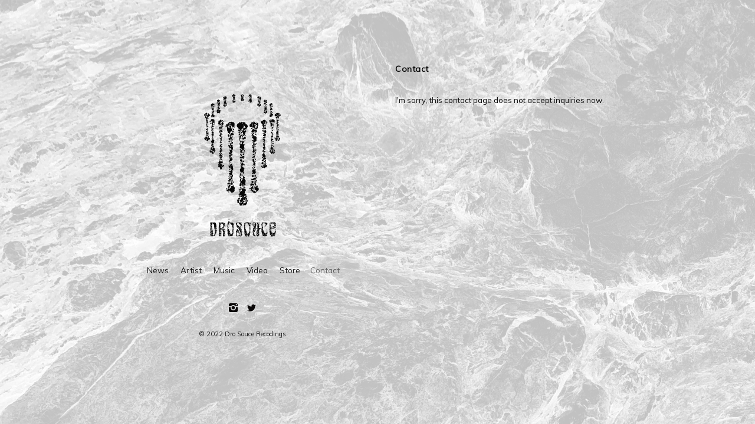

--- FILE ---
content_type: text/css
request_url: http://dro-souce.com/wp-content/themes/dro-souce/style.css
body_size: 3867
content:
@charset "UTF-8";

/*
Theme Name: Dro Souce Recordings 
Author: Aya Okamoto
Description: Dro Souce Recordings COMMON CSS 2019.5.24
*/
/* CSS Document */
/* IMPORT RESET */
@import url("reset.css");

audio{
	width:300px;
	height:24px;
}

html {
	height:100%;
	color: #000;
	font-family: 'Muli',-apple-system, BlinkMacSystemFont, "Helvetica Neue", YuGothic, "ヒラギノ角ゴ ProN W3", Hiragino Kaku Gothic ProN, Arial, "メイリオ", Meiryo, sans-serif;
}
body {
	height:100%;
	margin: 0;
	padding: 0;
}
a {
	color: #111;
	text-decoration: none;
}
a:hover {
	color:#333;
	text-decoration: none;
	opacity:0.7;
}
div,p,img,ul,li{
	margin:0;
	padding:0;
	}
h1,h2,h3,h4,h5,h6{
	margin:0;
	padding:0;
	}
ul{
	list-style-type: none;
    -webkit-margin-before: 0em;
    -webkit-margin-after: 0em;
    -webkit-margin-start: 0px;
    -webkit-margin-end: 0px;
    -webkit-padding-start: 0px;
	}
.clear{
	clear:both;
	}
/* micro clearfx */
.cf:before, .cf:after {
		content:"";
		display:table
}
.cf:after { clear:both }
.cf { zoom:1 } /* For IE 6/7 */

/* ------- scroll bar */

::-webkit-scrollbar {
    width: 4px;
	/*margin:2px 2px;*/
}
::-webkit-scrollbar-track {
	background: #333; 
    -webkit-border-radius: 1px;
    border-radius: 1px;
}
::-webkit-scrollbar-thumb {
    background: #fff;  
}
::-webkit-scrollbar-thumb:window-inactive {
	background: #fff; 
}

/* ------------------------------------------------------- input forms */

input {
	line-height: normal;
	font-family: 'sway-g', sans-serif;
}
input img{
	margin-top:4px;
}
button,
button[disabled]:hover,
button[disabled]:focus,
input[type="button"],
input[type="button"][disabled]:hover,
input[type="button"][disabled]:focus,
input[type="reset"],
input[type="reset"][disabled]:hover,
input[type="reset"][disabled]:focus,
input[type="submit"],
input[type="submit"][disabled]:hover,
input[type="submit"][disabled]:focus {
	background: #333;
	border: 0;
	border-radius: 2px;
	color: #fff;
	letter-spacing: 0.05em;
	line-height: 1;
	padding: 1em 1em 1em;
	margin-top: 10px;
}

button:hover,
button:focus,
input[type="button"]:hover,
input[type="button"]:focus,
input[type="reset"]:hover,
input[type="reset"]:focus,
input[type="submit"]:hover,
input[type="submit"]:focus {
	opacity:0.7;
}

button:focus,
input[type="button"]:focus,
input[type="reset"]:focus,
input[type="submit"]:focus {
	outline: thin dotted;
	outline-offset: -4px;
}

input[type="text"],
input[type="email"],
input[type="url"],
input[type="tel"],
textarea{
	background: #fff;
	background-image: -webkit-linear-gradient(rgba(255, 255, 255, 0), rgba(255, 255, 255, 0));
	border: 1px solid #555;
	border-radius: 2px;
	color: #555;
	padding: 0.8em 1em;
	width: 70%;
	font-size:11px;
	margin-bottom: 5px;
    margin-top: 2px;
}

input[type="text"]:focus,
input[type="email"]:focus,
input[type="url"]:focus,
input[type="tel"]:focus,
textarea:focus {
	background-color: #fff;
	opacity:1;
	color: #333;
	outline: 0;
}

span.wpcf7-not-valid-tip{
	margin-bottom:10px;
}
div.wpcf7-validation-errors, div.wpcf7-acceptance-missing{
	padding: 6px 8px;
}
.r-link{
	color:#1f6985;
}
.r-link:hover{
	color:#4087a2;
}
.current{
		opacity:0.6;
	}
.material-icons {
    font-family: 'Material Icons';
    font-weight: normal;
    font-style: normal;
    font-size: 16px;
    padding-bottom: 2px;
    vertical-align: middle;
    /* line-height: 1; */
    letter-spacing: normal;
    text-transform: none;
    display: inline-block;
    white-space: nowrap;
    word-wrap: normal;
    direction: ltr;
    -webkit-font-feature-settings: 'liga';
    -webkit-font-smoothing: antialiased;
}


/* ---------------------------------------------------------------------------------------------------------- smartphone */
@media screen and (min-width: 0px) and (max-width: 768px) {
.container{
	width:100%;
	/*postion:relative;*/
	/*height:100%;*/
	background-image:url(./img/bg02.png);
	background-size: 2000px;
	background-repeat:repeat;
	background-position:0 -200px;
	}
header{
	width:100%;
	height:100%;
	min-height: 100%;
	display: table;
	/*position:fixed;*/
	}
body > header {
  height: auto;
}

h1{
	width:100%;
	margin:0 auto;
}
.logo{
	width:100px;
	height:auto;
	display:block;
	margin:0 auto;
}
	
@media screen and (min-width: 0px) and (max-width: 414px) {
nav{
	padding-top: 96px;
	display:  table-cell;
	vertical-align:  middle;
}
	}
@media screen and (min-width: 415px) and (max-width: 768px) {
nav{
	padding-left: 20%;
   padding-right: 20%;
	padding-top: 110px;
	display:  table-cell;
	vertical-align:  middle;
}
	}
ul.navmenu{
	display: -webkit-flex;
    display: -moz-flex;
    display: -ms-flex;
    display: -o-flex;
    display: flex;
    justify-content: center;
	margin-top:50px;
	font-size:13.5px;
}
li.menu{
	/*position: relative;*/
	/*width: 24px;*/
    margin: 0 8px;
	text-align:center;
}
li.menu-r{
	/*position: relative;*/
	/*width: 24px;*/
    margin: 0 7px;
	text-align:center;
}
/*
.n-btn{
	display:block;
	width: 28px;
   height: 46px;
	background-image:url(./img/n.svg);
	background-repeat:no-repeat;
	background-position:center;
	background-size:100%;
	text-indent:-9999px;
	font-size:0.1%;
}
.n-btn:hover{
	background-image:url(./img/n_ov.svg);
}
.a-btn{
	display:block;
	width:28px;
	height:46px;
	background-image:url(./img/a.svg);
	background-repeat:no-repeat;
	background-position:center;
	background-size:100%;
	text-indent:-9999px;
	font-size:0.1%;
}
.a-btn:hover{
	background-image:url(./img/a_ov.svg);
}
.m-btn{
	display:block;
	width:28px;
	height:46px;
	background-image:url(./img/m.svg);
	background-repeat:no-repeat;
	background-position:center;
	background-size:100%;
	text-indent:-9999px;
	font-size:0.1%;
}
.m-btn:hover{
	background-image:url(./img/m_ov.svg);
}
.v-btn{
	display:block;
	width:28px;
	height:46px;
	background-image:url(./img/v.svg);
	background-repeat:no-repeat;
	background-position:center;
	background-size:100%;
	text-indent:-9999px;
	font-size:0.1%;
}
.v-btn:hover{
	background-image:url(./img/v_ov.svg);
}
.s-btn{
	display:block;
	width:28px;
	height:46px;
	background-image:url(./img/s.svg);
	background-repeat:no-repeat;
	background-position:center;
	background-size:100%;
	text-indent:-9999px;
	font-size:0.1%;
}
.s-btn:hover{
	background-image:url(./img/s_ov.svg);
}
.c-btn{
	display: block;
    width: 39px;
    height: 52px;
    background-image: url(./img/c.svg);
    background-repeat: no-repeat;
    background-position: center -2.2px;
    background-size: 100%;
    text-indent: -9999px;
    font-size: 0.1%;
}
.c-btn:hover{
	background-image:url(./img/c_ov.svg);
}*/
.menu img{
	position: relative;
	z-index: 2;
}
.menu h2{
	position: absolute;
	z-index: 1;
	opacity: 0;
	display:none;
	-webkit-transition: .3s;
	transition: .3s;
}
.menu h2{
	bottom: -16px;
	left: 0;
	font-size: 12px;
}
.menu:hover h2 {
	display:block;
	opacity: 1;
}
.sns{
	width:80px;
	margin:0 auto;
	padding-top:30px;
	display: -webkit-flex;
    display: -moz-flex;
    display: -ms-flex;
    display: -o-flex;
    display: flex;
    justify-content: space-evenly;
}
.insta, .tw{
	width:15px;
}
.scroll{
	padding: 0 10%;
	text-align: right;
	}
.arrow{
  bottom: 20px;
  left: 50%;
  z-index: 2;
  display: inline-block;
  -webkit-transform: translate(0, -50%);
  transform: translate(0, -50%);
  text-decoration: none;
}
a.arrow{
  padding-top: 50px;
}
.arrow span {
  position: absolute;
  left: 50%;
  width: 8px;
  height: 8px;
  border-left: 2px solid #222;
  border-bottom: 2px solid #222;
  -webkit-transform: rotate(-45deg);
  transform: rotate(-45deg);
  -webkit-animation: sdb 2s infinite;
  animation: sdb 2s infinite;
  opacity: 0;
  box-sizing: border-box;
}
.arrow span:nth-of-type(1) {
	top: 30px;
  -webkit-animation-delay: 0s;
  animation-delay: 0s;
}
.arrow span:nth-of-type(2) {
  top: 10px;
  -webkit-animation-delay: .15s;
  animation-delay: .15s;
}
.arrow span:nth-of-type(3) {
  top: 20px;
  -webkit-animation-delay: .3s;
  animation-delay: .3s;
}
@-webkit-keyframes sdb {
  0% {
    opacity: 0;
  }
  50% {
    opacity: 1;
  }
  100% {
    opacity: 0;
  }
}
@keyframes sdb {
  0% {
    opacity: 0;
  }
  50% {
    opacity: 1;
  }
  100% {
    opacity: 0;
  }
}
main{
	/*width: 398px;
	height: 500px;*/
    padding: 10px 30px;
	/*margin-top: 60px;*/
	padding-bottom: 110px;
	/*position:absolute;
	right:0;
	overflow-y: scroll;*/
}
article{
	font-size:13px;
}
article h2{
	font-size: 14px;
    letter-spacing: 0.5px;
	margin-bottom:40px;
}
article h3{
	font-size: 15px;
    letter-spacing: 0.6px;
    margin-bottom: 16px;
    padding-bottom: 5px;
}
article h4{
	font-size: 16px;
    letter-spacing: 0.9px;
	margin-bottom: 18px;
	margin-top: 18px;
}
ol {
  counter-reset:number; /*数字をリセット*/
  list-style-type: none!important; /*数字を一旦消す*/
  padding:0.5em;
  background: #f5faff;
}
ol li {
  position: relative;
    padding-left: 22px;
    line-height: 1.6em;
}

ol li:before{
  /* 以下数字をつける */
  position: absolute;
    counter-increment: number;
    content: counter(number);
    display: inline-block;
    color: #222;
    font-family: 'Avenir','Arial Black','Arial',sans-serif;
    font-weight: bold;
    font-size: 12px;
    border-radius: 50%;
    left: 0;
    width: 20px;
    height: 20px;
    line-height: 21px;
    text-align: center;
    top: 50%;
    -webkit-transform: translateY(-50%);
    transform: translateY(-50%);
}
.main-box{
	/*width:100%;*/
}
.n-img{
	/*width:398px;*/
	margin-bottom:16px;
}
.n-txt{
	/*width:398px;*/
	font-size: 12px;
    line-height: 1.5em;
    letter-spacing: 0.5px;
	margin-bottom:50px;
}
.n-txt a{
	text-decoration:underline;
}
.a-box, .m-box, .v-box{
	/*display: -webkit-flex;
    display: -moz-flex;
    display: -ms-flex;
    display: -o-flex;
    display: flex;
    justify-content:flex-start;*/
	padding-bottom: 40px;
}
.a-img, .m-img{
	/*width:184px;
	height:184px;
	margin-right:30px;*/
}
.a-txt, .m-txt{
	/*width:184px;*/
	font-size: 12px;
    line-height: 1.5em;
    letter-spacing: 0.5px;
}
.m-txt-date{
	margin-bottom: 4px;
}
.m-txt-number{
	margin-bottom: 12px;
}
.m-box span{
	display: block;
	font-size: 14px;
	margin-bottom: 6px;
	/*padding-top: 8px;*/
}
.v-movie{
	  position: relative;
     padding-bottom: 56.25%; /*アスペクト比 16:9の場合の縦幅*/
     height: 0;
     overflow: hidden;
	}
.v-movie iframe{
	 position: absolute;
  top: 0;
  right: 0;
  width: 100% !important;
  height: 100% !important;
	}
img{
	width:100%;
}
footer{
	color:#111;
	font-size:10px;
	text-align:center;
	margin-top: 30px;
}
}

/* ---------------------------------------------------------------------------------------------------------- pc */
@media screen and (min-width: 769px) and (max-width: 5000px) {
.container{
	width:100%;
	/*postion:relative;*/
	height:100%;
	min-height: 100%;
	background-image:url(./img/bg02.png);
	background-size: 2000px;
	background-repeat:repeat;
	background-position:0 -200px;
	display: table;
	}
.wrapper{
	display: table-cell;
	vertical-align:middle;
	}
.contents{
	display: -webkit-flex;
    display: -moz-flex;
    display: -ms-flex;
    display: -o-flex;
    display: flex;
    justify-content: center;
	}
header{
	width:458px;
	/*position:fixed;*/
	}
body > .wrapper {
  height: auto;
}

h1{
	width:100%;
	margin:0 auto;
}
.logo{
	width:130px;
	height:auto;
	display:block;
	margin:0 auto;
	padding-top:50px;
}
nav{
	padding-left: 12%;
    padding-right: 12%;
}
ul.navmenu{
	display: -webkit-flex;
    display: -moz-flex;
    display: -ms-flex;
    display: -o-flex;
    display: flex;
    justify-content: center;
	margin-top:50px;
	font-size:13.5px;
}
li.menu{
	/*position: relative;*/
	/*width: 24px;*/
    margin: 0 10px;
	text-align:center;
}
li.menu-r{
	/*position: relative;*/
	/*width: 24px;*/
    margin: 0 7px;
	text-align:center;
}
/*
.n-btn{
	display:block;
	width: 28px;
   height: 46px;
	background-image:url(./img/n.svg);
	background-repeat:no-repeat;
	background-position:center;
	background-size:100%;
	text-indent:-9999px;
	font-size:0.1%;
}
.n-btn:hover{
	background-image:url(./img/n_ov.svg);
}
.a-btn{
	display:block;
	width:28px;
	height:46px;
	background-image:url(./img/a.svg);
	background-repeat:no-repeat;
	background-position:center;
	background-size:100%;
	text-indent:-9999px;
	font-size:0.1%;
}
.a-btn:hover{
	background-image:url(./img/a_ov.svg);
}
.m-btn{
	display:block;
	width:28px;
	height:46px;
	background-image:url(./img/m.svg);
	background-repeat:no-repeat;
	background-position:center;
	background-size:100%;
	text-indent:-9999px;
	font-size:0.1%;
}
.m-btn:hover{
	background-image:url(./img/m_ov.svg);
}
.v-btn{
	display:block;
	width:28px;
	height:46px;
	background-image:url(./img/v.svg);
	background-repeat:no-repeat;
	background-position:center;
	background-size:100%;
	text-indent:-9999px;
	font-size:0.1%;
}
.v-btn:hover{
	background-image:url(./img/v_ov.svg);
}
.s-btn{
	display:block;
	width:28px;
	height:46px;
	background-image:url(./img/s.svg);
	background-repeat:no-repeat;
	background-position:center;
	background-size:100%;
	text-indent:-9999px;
	font-size:0.1%;
}
.s-btn:hover{
	background-image:url(./img/s_ov.svg);
}
.c-btn{
	    display: block;
    width: 39px;
    height: 52px;
    background-image: url(./img/c.svg);
    background-repeat: no-repeat;
    background-position: center -2.2px;
    background-size: 100%;
    text-indent: -9999px;
    font-size: 0.1%;
}
.c-btn:hover{
	background-image:url(./img/c_ov.svg);
}*/
.sns{
	width:80px;
	margin:0 auto;
	padding-top:50px;
	display: -webkit-flex;
    display: -moz-flex;
    display: -ms-flex;
    display: -o-flex;
    display: flex;
    justify-content: space-evenly;
}
.insta, .tw{
	width:15px;
}
.arrow{
    display:none;
}
main{
	width: 398px;
	height: 500px;
    padding: 0 30px;
	/*margin-top: 110px;*/
	/*position:absolute;
	right:0;*/
	overflow-y: scroll;
	overflow-x: hidden;
}
article{
	font-size:13px;
}
article h2{
	font-size: 14px;
    letter-spacing: 0.5px;
	margin-bottom:40px;
}
article h3{
	font-size: 15px;
    letter-spacing: 0.6px;
    margin-bottom: 16px;
    padding-bottom: 5px;
}
article h4{
	font-size: 16px;
    letter-spacing: 0.9px;
	margin-bottom: 18px;
}
ol {
  counter-reset:number; /*数字をリセット*/
  list-style-type: none!important; /*数字を一旦消す*/
  padding:0.5em;
  background: #f5faff;
}
ol li {
  position: relative;
    padding-left: 22px;
    line-height: 1.6em;
}

ol li:before{
  /* 以下数字をつける */
  position: absolute;
    counter-increment: number;
    content: counter(number);
    display: inline-block;
    color: #222;
    font-family: 'Avenir','Arial Black','Arial',sans-serif;
    font-weight: bold;
    font-size: 12px;
    border-radius: 50%;
    left: 0;
    width: 20px;
    height: 20px;
    line-height: 21px;
    text-align: center;
    top: 50%;
    -webkit-transform: translateY(-50%);
    transform: translateY(-50%);
}
.main-box{
	width:398px;
}
.n-img{
	width:398px;
	margin-bottom:16px;
}
.n-txt{
	width:398px;
	font-size: 12px;
    line-height: 1.5em;
    letter-spacing: 0.5px;
	margin-bottom:50px;
}
.n-txt a{
	text-decoration:underline;
}
.a-box, .m-box{
	display: -webkit-flex;
    display: -moz-flex;
    display: -ms-flex;
    display: -o-flex;
    display: flex;
    justify-content:flex-start;
	padding-bottom: 40px;
}
.v-box{
	padding-bottom: 40px;
}
.a-img, .m-img{
	width:184px;
	height:184px;
	margin-right:30px;
}
.a-txt, .m-txt{
	width:184px;
	font-size: 12px;
    line-height: 1.5em;
    letter-spacing: 0.5px;
}
.m-txt-date{
	margin-bottom: 4px;
}
.m-txt-number{
	margin-bottom: 12px;
}
.m-box span{
	display: block;
	font-size: 14px;
	margin-bottom: 6px;
	/*padding-top: 8px;*/
}
.v-movie{
	  position: relative;
     padding-bottom: 56.25%; /*アスペクト比 16:9の場合の縦幅*/
     height: 0;
     overflow: hidden;
	}
.v-movie iframe{
	 position: absolute;
  top: 0;
  right: 0;
  width: 100% !important;
  height: 100% !important;
	}
img{
	width:100%;
}
footer{
	color:#111;
	font-size:11px;
	text-align:center;
	margin-top: 30px;
}
}

--- FILE ---
content_type: image/svg+xml
request_url: http://dro-souce.com/wp-content/themes/dro-souce/img/logo.svg
body_size: 53108
content:
<?xml version="1.0" encoding="utf-8"?>
<!-- Generator: Adobe Illustrator 23.0.1, SVG Export Plug-In . SVG Version: 6.00 Build 0)  -->
<svg version="1.1" id="レイヤー_1" xmlns="http://www.w3.org/2000/svg" xmlns:xlink="http://www.w3.org/1999/xlink" x="0px"
	 y="0px" viewBox="0 0 229.3 427.2" style="enable-background:new 0 0 229.3 427.2;" xml:space="preserve">
<style type="text/css">
	.st0{fill-rule:evenodd;clip-rule:evenodd;}
</style>
<path class="st0" d="M144.2,96.9c-1.2,0.2-1.6,1.1-2.3,1.8c-1.9,0-4,0.2-5-0.7c-0.5-2.1-1.8-4.6-0.8-6.7c1.8-0.5,3.7-2.6,6.1-2.3
	c1.5,0.2,2.2,1.3,3,2.5C145.4,93.8,144.8,95.3,144.2,96.9z"/>
<path class="st0" d="M87.2,92.4c-1.2,0.2-1.6,1.1-2.3,1.8c-1.9,0-4,0.2-5-0.7c-0.5-2.1-1.8-4.6-0.8-6.7c1.8-0.5,3.7-2.6,6.1-2.3
	c1.5,0.2,2.2,1.3,3,2.5C88.3,89.3,87.7,90.8,87.2,92.4z"/>
<path class="st0" d="M224.5,136.1c-0.8-0.8-0.1-1.6,0.8-2.3c0.3,0,0.5,0.4,0.8,0.2C227.2,135.2,225.5,136.2,224.5,136.1z"/>
<path class="st0" d="M225.3,130.9c0.1-0.7,1.2-1.4,1.7-0.9C228,131,226,132.4,225.3,130.9z"/>
<path class="st0" d="M219.9,130.2c-1.3-0.6-2.1-2.1-1.2-3.1C220.5,125.9,222.8,129.7,219.9,130.2z"/>
<path class="st0" d="M216.3,135.7c-0.7-0.4-1.4-0.5-2.2-0.6c-0.5-0.9-0.5-1.8-1.2-2.8C215.5,127.6,219.8,133.2,216.3,135.7z"/>
<path class="st0" d="M73.2,99.9c1.7,0.9,2.9,2.6,4.3,4.2c0.3,1.7,1.3,3.4,1.1,5.1c0.3,0.3,0.6,0.6,0.9,1c0.7,2.3-0.8,4.5-3.6,6.6
	c-0.6,0-1.2-0.1-1.9-0.1c-0.9-0.9-1.7-2.2-2.7-2.1c-1.3-4.8-5-9.7-0.8-14.2C71.4,100.4,72.3,100.4,73.2,99.9z"/>
<path class="st0" d="M172.5,197.5c2-1.4,3.9-0.3,5.7,1.3C178.6,203.4,171.5,201.4,172.5,197.5z"/>
<path class="st0" d="M174.4,210.3c-0.9-1-1.8-2-2.7-3c0.1-1.7,0.7-3.4,2.4-3.8c0.5-0.1,2.8,0.6,3,0.8
	C179.3,206.2,177.5,209.6,174.4,210.3z"/>
<path class="st0" d="M184,195.1c-0.7-0.3-1.5,0.3-2.2-0.3c-0.9,0.9-1.9,1.7-2.8,2.6c-1.3,0.2-3.4-0.8-4.1-2.8
	c0.6-1.3,2.5-2.6,3.5-2.5C179.2,186.8,188.8,191,184,195.1z"/>
<path class="st0" d="M181.1,221.9c-2.9-0.5-6.7-3.9-2.7-6.6c0.2-0.6-0.5-1.3-0.4-1.9c0.5-0.5,1.1-1,1.6-1.4c1.4,0,3.2,2.4,4.1,3.8
	C182.7,217.8,183.9,220,181.1,221.9z"/>
<path class="st0" d="M180.8,211.1c-1.4-0.8-2.2-2.1-1.4-3C180.9,206.5,184.2,210.1,180.8,211.1z"/>
<path class="st0" d="M180.8,211.1c1.1-1.5,2.9-2.2,2.9-3.9c1-0.6,2.4,0.9,2.8,2C184.8,210.5,182,214.8,180.8,211.1z"/>
<path class="st0" d="M111.9,105.2c-0.6,0-1-0.2-1.2-0.6c-3.2,1.5-7.3-0.8-9.2-2.6c0-0.5,0-1.1,0-1.6c-2.2-0.5-2.6-2.8-3.6-4.6
	c0.2-0.9-0.2-1.9,0-3c0.1-0.2,0.6-0.3,0.8-0.8c0.1-0.3-0.1-0.7,0-1c1.2-2.2,2.8-4.2,5.4-4c2.5-1.9,7.6-0.4,10.4,0
	c1.1,0.9,1.8,2.3,3,3.2c-0.2,1.8,1.3,3,1.4,4.6c0.2,2-1.2,3.2-1.4,5.4C115.8,102.1,114.2,104,111.9,105.2z"/>
<path class="st0" d="M108.2,162.4c-0.3-0.4-0.6-0.7-1-1.1c0.1-0.9,1.4-2.2,2.3-1.8C111,160.6,109.4,162.5,108.2,162.4z"/>
<path class="st0" d="M109.9,157.9c-1.2-1.3,0.5-3.2,1.8-2.6C113.7,157.1,111.5,158.8,109.9,157.9z"/>
<path class="st0" d="M113.1,145.3c0.8-1.6,1-2.9,3.1-4.1C122.2,142.2,115.8,151.5,113.1,145.3z"/>
<path class="st0" d="M123.9,133.7c-0.7-0.3-1.5,0.3-2.2-0.3c-0.9,0.9-1.9,1.7-2.8,2.6c-1.3,0.2-3.4-0.8-4.1-2.8
	c0.6-1.3,2.5-2.6,3.5-2.5C119,125.5,128.7,129.7,123.9,133.7z"/>
<path class="st0" d="M125.9,105.2c-0.7-0.3-1.5,0.3-2.2-0.3c-0.9,0.9-1.9,1.7-2.8,2.6c-1.3,0.2-3.4-0.8-4.1-2.8
	c0.6-1.3,2.5-2.6,3.5-2.5C121,97,130.7,101.2,125.9,105.2z"/>
<path class="st0" d="M107.1,149c-0.7-0.7-1.2-1.3-1.1-1.9c0.3-0.3,0.6-0.5,0.9-0.8C108.9,146.3,109.3,149.6,107.1,149z"/>
<path class="st0" d="M109,139c-0.6-0.4-0.7-0.4-1-1.1c0.3-0.3,0.6-0.5,0.9-0.8c0.3,0.1,0.7,0.3,1,0.7
	C109.9,138.2,109.5,138.6,109,139z"/>
<path class="st0" d="M118.6,125.1c-1.4,2.1-4.2-1.7-3.3-2.9C116.6,120.8,120,123.1,118.6,125.1z"/>
<path class="st0" d="M105.9,126.3c1.2-2.1,3.8-3.4,5-2C113,126.7,107.7,131.4,105.9,126.3z"/>
<path class="st0" d="M111.8,117.4c-1.4-0.1-2.3-1.6-2.9-2.9c0.5-0.9,1.2-1.5,2.1-1.9c0.7,0.3,1.3,1,1.9,1.8
	C112.5,115.4,113.3,116.4,111.8,117.4z"/>
<path class="st0" d="M116.9,105c-0.8-0.8-0.6-1.6-0.9-2.4c0.4-0.3,0.7-0.6,1.1-1c0.5,0,0.9,0.6,1.3,1.1
	C118,103.5,117.9,104.7,116.9,105z"/>
<path class="st0" d="M107,113.9c-1.5-0.9-0.3-2.5,0.8-2.3C109.4,112.5,108.2,114.1,107,113.9z"/>
<path class="st0" d="M107.2,188.8c2-1.4,3.9-0.3,5.7,1.3C113.3,194.7,106.1,192.7,107.2,188.8z"/>
<path class="st0" d="M120.6,172.3c-1.2-1-2.7-0.8-2.9-2.5c0.8-0.9,1.4-1.8,2.5-2.3C122.4,168.6,123.5,171.6,120.6,172.3z"/>
<path class="st0" d="M110.5,176.6c-0.9-1-1.8-2-2.7-3c0.1-1.7,0.7-3.4,2.4-3.8c0.5-0.1,2.8,0.6,3,0.8
	C115.3,172.5,113.5,176,110.5,176.6z"/>
<path class="st0" d="M113.5,168.3c-0.8-1.1,0-2.2,0.3-3.2C117.8,164,117.3,170.5,113.5,168.3z"/>
<path class="st0" d="M118.3,225.3c-0.5-1-0.8-2.5,0.2-3.1C121.2,220.6,122.1,226.7,118.3,225.3z"/>
<path class="st0" d="M108.8,213.8c2-1.4,3.9-0.3,5.7,1.3C114.9,219.7,107.8,217.7,108.8,213.8z"/>
<path class="st0" d="M110.1,201.6c-0.9-1-1.8-2-2.7-3c0.1-1.7,0.7-3.4,2.4-3.8c0.5-0.1,2.8,0.6,3,0.8
	C114.9,197.5,113.1,200.9,110.1,201.6z"/>
<path class="st0" d="M116.2,193.3c-0.8-1.1,0-2.2,0.3-3.2C120.4,189,119.9,195.5,116.2,193.3z"/>
<path class="st0" d="M119.1,178c-1.5-0.8-1.8-2.5-0.7-3.3C120.5,173.5,122.7,177.7,119.1,178z"/>
<path class="st0" d="M116.2,210c0.3-0.8,1.3-1.7,2.1-1.9c3.3,1.5,4.8,6.5,0.6,5.3C118,212.2,116.6,211.1,116.2,210z"/>
<path class="st0" d="M119.7,190.3c-0.7-0.3-1.5,0.3-2.2-0.3c-0.9,0.9-1.9,1.7-2.8,2.6c-1.3,0.2-3.4-0.8-4.1-2.8
	c0.6-1.3,2.5-2.6,3.5-2.5C114.8,182.1,124.5,186.3,119.7,190.3z"/>
<path class="st0" d="M118.8,230.6c-2.2,3.1-5.4,4.5-7.9,3.5c-3.7-3.9-5.7-7.8-1.4-11.3c0.2-1.1,0.9-2.2,0.9-3.3
	c3.4-4.3,7.6-0.2,9.2,3.2c-0.3,1.4-0.3,2.7-0.8,4.1C119.4,228.1,119.2,229.4,118.8,230.6z"/>
<path class="st0" d="M112.5,303.1c-3.8-0.6-6.5-2.8-6.7-5.4c1.8-5.1,4.3-8.6,9.4-6.5c1-0.4,2.3-0.2,3.3-0.7c5.4,1,3.6,6.6,1.4,9.6
	c-1.4,0.3-2.6,1-4,1.2C115,302.5,113.8,302.8,112.5,303.1z"/>
<path class="st0" d="M114.8,214.2c-2.9-0.5-6.7-3.9-2.7-6.6c0.2-0.6-0.5-1.3-0.4-1.9c0.5-0.5,1.1-1,1.6-1.4c1.4,0,3.2,2.4,4.1,3.8
	C116.3,210.1,117.6,212.3,114.8,214.2z"/>
<path class="st0" d="M115.5,202.4c-1.4-0.8-2.2-2.1-1.4-3C115.6,197.8,118.8,201.4,115.5,202.4z"/>
<path class="st0" d="M120.5,122.7c-4.6,0-4.2-6-4.6-8.9c0.6-0.6,1.3-1.1,1.9-1.7c0.8,0.3,1.6,0.7,2.3,1.7c-0.4,1.4,0.2,2.8-0.4,4.2
	C121.6,118.9,123.4,121.4,120.5,122.7z"/>
<path class="st0" d="M124.5,113.4c-2.8-0.6-3-4.4,0.1-5.3c0.2,0.2,0.3,0.3,0.5,0.2C126.3,110.1,126.2,112.4,124.5,113.4z"/>
<path class="st0" d="M117,110.2c-0.8-0.1-2-1.2-2.3-2.2c0.8-1.5,1.2-2,2.8-2.6C119.9,106.6,119.3,108.8,117,110.2z"/>
<path class="st0" d="M120.9,162.6c-0.4-0.4-0.9-0.4-1.3-1.1c0.1-0.7,1.2-1.4,1.8-1.3C122.4,161.1,121.9,161.8,120.9,162.6z"/>
<path class="st0" d="M118.5,161.3c-2-0.3-4.7-2.4-6.1-4.2c0.5-0.9,1.8-0.9,2.8-1.6c1.5,0.7,2.9,2.6,4.5,2.8
	C120.6,159.4,119.8,160.4,118.5,161.3z"/>
<path class="st0" d="M120.3,152.6c-0.4-0.6-0.4-1.3,0.3-1.9c0.6,0,1.1,0,1.7,0.8C122.2,152.6,121.2,153.1,120.3,152.6z"/>
<path class="st0" d="M115.3,152.6c-0.4-0.6-0.4-1.3,0.3-1.9c0.6,0,1.1,0,1.7,0.8C117.1,152.6,116.1,153.1,115.3,152.6z"/>
<path class="st0" d="M108.4,153.3c-1-0.4-1.8-1.6-1.9-2.5c0.3-0.7,0.7-1,1.4-1.3C109.8,149.9,110.8,152.8,108.4,153.3z"/>
<path class="st0" d="M115.5,202.4c1.1-1.5,2.9-2.2,2.9-3.9c1-0.6,2.4,0.9,2.8,2C119.5,201.8,116.6,206.1,115.5,202.4z"/>
<path class="st0" d="M117,181.9c-0.6-0.5-0.6-0.9-0.9-1.4c0.3-0.9,1.7-1.7,2.5-2.6C122.5,178.9,119.5,182.8,117,181.9z"/>
<path class="st0" d="M108.6,181.9c-0.6-0.5-0.6-0.9-0.9-1.4c0.3-0.9,1.7-1.7,2.5-2.6C114.1,178.9,111.1,182.8,108.6,181.9z"/>
<path class="st0" d="M114.8,235.7c1.1-1.5,2.9-2.2,2.9-3.9c1-0.6,2.4,0.9,2.8,2C118.8,235.1,115.9,239.4,114.8,235.7z"/>
<path class="st0" d="M106.6,118.2c-0.4-0.6-0.4-1.3,0.3-1.9c0.6,0,1.1,0,1.7,0.8C108.5,118.1,107.5,118.7,106.6,118.2z"/>
<path class="st0" d="M106,110.5c-0.8-0.1-2-1.2-2.3-2.2c0.8-1.5,1.2-2,2.8-2.6C108.9,106.9,108.3,109.1,106,110.5z"/>
<path class="st0" d="M108.8,133.6c-0.8-1.1,0-2.2,0.3-3.2C113,129.4,112.5,135.8,108.8,133.6z"/>
<path class="st0" d="M111.2,143.1c-1-0.4-1.8-1.6-1.9-2.5c0.3-0.7,0.7-1,1.4-1.3C112.6,139.6,113.6,142.5,111.2,143.1z"/>
<path class="st0" d="M119.3,143.1c-1-0.4-1.8-1.6-1.9-2.5c0.3-0.7,0.7-1,1.4-1.3C120.8,139.6,121.7,142.5,119.3,143.1z"/>
<path class="st0" d="M125.1,98.1c-1-0.4-1.8-1.6-1.9-2.5c0.3-0.7,0.7-1,1.4-1.3C126.6,94.6,127.6,97.5,125.1,98.1z"/>
<path class="st0" d="M115,273.3c-1-0.4-1.8-1.6-1.9-2.5c0.3-0.7,0.7-1,1.4-1.3C116.5,269.9,117.5,272.8,115,273.3z"/>
<path class="st0" d="M119.2,251.7c-0.8-1.1,0-2.2,0.3-3.2C123.4,247.5,122.9,253.9,119.2,251.7z"/>
<path class="st0" d="M110.6,253c-0.4-0.6-0.4-1.3,0.3-1.9c0.6,0,1.1,0,1.7,0.8C112.4,252.9,111.4,253.5,110.6,253z"/>
<path class="st0" d="M113.9,260.6c-0.4-0.6-0.4-1.3,0.3-1.9c0.6,0,1.1,0,1.7,0.8C115.8,260.5,114.8,261.1,113.9,260.6z"/>
<path class="st0" d="M109.2,265.8c-1.5-0.8-1.8-2.5-0.7-3.3C110.6,261.2,112.8,265.5,109.2,265.8z"/>
<path class="st0" d="M110,298.1c-0.3-0.4-0.6-0.7-1-1.1c0.1-0.9,1.4-2.2,2.3-1.8C112.8,296.3,111.2,298.3,110,298.1z"/>
<path class="st0" d="M111.2,241.9c0.4-0.3,0.7-0.6,1.1-1C116.6,241.6,112.5,246.9,111.2,241.9z"/>
<path class="st0" d="M119.8,293.6c-2.6-2.5-5.7-2.2-7.7-5.7c0-2.1,0.5-4.6,3.5-6.1c2.2,0.4,4.4,1.8,6.7,1.4
	C127,287.4,124.6,291.2,119.8,293.6z"/>
<path class="st0" d="M118.5,290.5c-1.2-0.2-3.1-2.3-1.7-3.3C118.3,286.4,120.8,290,118.5,290.5z"/>
<path class="st0" d="M119.8,280.8c-2.6,0.1-4.1-2.9-0.8-4.8C121,276.6,122.8,279.5,119.8,280.8z"/>
<path class="st0" d="M116.7,278.1c-0.2,0.2-0.5,0.4-0.7,0.6c-0.2-0.2-0.4-0.5-0.6-0.7C115.8,277.4,116.3,277.4,116.7,278.1z"/>
<path class="st0" d="M115.9,277.2c-2-1.5-2.4-4.1-0.6-6c0.8,0.3,1.7,0,2.5,0.6C118.6,273.7,117.9,276.2,115.9,277.2z"/>
<path class="st0" d="M120.4,259c-0.7,0-2.1-1.2-2.3-2.2c0.2-0.6,1.5-1.8,2.1-1.9C122.2,255.7,122.8,257.8,120.4,259z"/>
<path class="st0" d="M111.3,263.6c-0.8-0.2-2.5-0.9-2.3-2.2c-0.7,0.1-1.5,0.8-2.2,0.1c-1-1,0.6-1.9,1-2.8c-0.3-1.6-1.5-4.3,1.3-4.7
	c2.2,0.5,2.5,2.9,2,4.3c-1.2,1.1-2,1.2-2,2.5c1.5-1.1,3-1.3,4.5-2.2C117.2,261.2,113.6,261.6,111.3,263.6z"/>
<path class="st0" d="M117.9,254.1c-1.7-0.8-2.2-2.6-0.2-3.7C120.1,250.1,120.7,253.5,117.9,254.1z"/>
<path class="st0" d="M114.1,255.6c-0.8-0.1-1.6-0.4-2.3-1.5c-0.1-0.9,0.6-1.7,1.7-2.5C115.3,251.6,116.8,254.3,114.1,255.6z"/>
<path class="st0" d="M119.5,245.1c-0.5,0-1-0.8-1.5-1.3c0.2-1,1.3-2,2.3-1.4C121,243.4,120.1,244.3,119.5,245.1z"/>
<path class="st0" d="M113.8,244.9c-0.9-1-2.1-2-2.1-3c1.2-1.5,2.3-0.6,3.4-0.5C116,242.7,115.7,245.1,113.8,244.9z"/>
<path class="st0" d="M112.9,314.3c0.8-1.6,1-2.9,3.1-4.1C122,311.2,115.7,320.5,112.9,314.3z"/>
<path class="st0" d="M124.7,303.7c-0.7-0.3-1.5,0.3-2.2-0.3c-0.9,0.9-1.9,1.7-2.8,2.6c-1.3,0.2-3.4-0.8-4.1-2.8
	c0.6-1.3,2.5-2.6,3.5-2.5C119.9,295.5,129.5,299.7,124.7,303.7z"/>
<path class="st0" d="M108.8,308c-0.6-0.4-0.7-0.4-1-1.1c0.3-0.3,0.6-0.5,0.9-0.8c0.3,0.1,0.7,0.3,1,0.7
	C109.7,307.2,109.3,307.6,108.8,308z"/>
<path class="st0" d="M109.9,276.6c-2.9-0.5-6.7-3.9-2.7-6.6c0.2-0.6-0.5-1.3-0.4-1.9c0.5-0.5,1.1-1,1.6-1.4c1.4,0,3.2,2.4,4.1,3.8
	C111.5,272.5,112.7,274.7,109.9,276.6z"/>
<path class="st0" d="M109.4,234.7c-0.3-1-0.9-2.1-1.2-3.1c0.6-0.5,1.2-1.1,1.8-1.6c1,0.1,1.9,1.4,2.8,2.3
	C112.7,234.2,111.3,235.5,109.4,234.7z"/>
<path class="st0" d="M121.8,266.5c-0.4-0.4-0.9-0.4-1.3-1.1c0.1-0.7,1.2-1.4,1.8-1.3C123.4,265,122.9,265.8,121.8,266.5z"/>
<path class="st0" d="M117.5,265.3c-2-0.3-4.7-2.4-6.1-4.2c0.5-0.9,1.8-0.9,2.8-1.6c1.5,0.7,2.9,2.6,4.4,2.8
	C119.6,263.4,118.8,264.3,117.5,265.3z"/>
<path class="st0" d="M112.3,334.3c-1.2-1.3,0.5-3.2,1.8-2.6C116,333.4,113.9,335.1,112.3,334.3z"/>
<path class="st0" d="M115.4,322.7c0.8-1.6,1-2.9,3.1-4.1C124.5,319.6,118.2,328.9,115.4,322.7z"/>
<path class="st0" d="M108.4,325.4c-0.7-0.7-1.2-1.3-1.1-1.9c0.3-0.3,0.6-0.5,0.9-0.8C110.2,322.7,110.6,326,108.4,325.4z"/>
<path class="st0" d="M109.6,253.3c-1.2-1-2.7-0.8-2.9-2.5c0.8-0.9,1.4-1.8,2.5-2.3C111.4,249.5,112.5,252.5,109.6,253.3z"/>
<path class="st0" d="M109.8,283.3c-0.8-1.1,0-2.2,0.3-3.2C114.1,279.1,113.5,285.5,109.8,283.3z"/>
<path class="st0" d="M119.6,317.4c-0.8-1.1,0-2.2,0.3-3.2C123.9,313.1,123.4,319.5,119.6,317.4z"/>
<path class="st0" d="M109,330.7c-1.5-0.8-1.8-2.5-0.7-3.3C110.4,326.2,112.6,330.5,109,330.7z"/>
<path class="st0" d="M110.7,302.5c-1.2-1.3,0.5-3.2,1.8-2.6C114.5,301.7,112.4,303.4,110.7,302.5z"/>
<path class="st0" d="M113.9,289.9c0.8-1.6,1-2.9,3.1-4.1C123,286.8,116.7,296.2,113.9,289.9z"/>
<path class="st0" d="M106.9,293.7c-0.7-0.7-1.2-1.3-1.1-1.9c0.3-0.3,0.6-0.5,0.9-0.8C108.7,291,109.1,294.2,106.9,293.7z"/>
<path class="st0" d="M121.5,281.3c-0.7-0.7-1.2-1.3-1.1-1.9c0.3-0.3,0.6-0.5,0.9-0.8C123.3,278.6,123.7,281.9,121.5,281.3z"/>
<path class="st0" d="M116.6,318.3c-1.2-1-2.7-0.8-2.9-2.5c0.8-0.9,1.4-1.8,2.5-2.3C118.4,314.6,119.5,317.5,116.6,318.3z"/>
<path class="st0" d="M103.5,314.3c-0.8-1.1,0-2.2,0.3-3.2C107.8,310,107.3,316.4,103.5,314.3z"/>
<path class="st0" d="M107.5,299c-1.5-0.8-1.8-2.5-0.7-3.3C108.9,294.4,111.1,298.7,107.5,299z"/>
<path class="st0" d="M107.2,250.4c-2-1.1-0.1-3.3-0.9-5c0.3-0.3,0.6-0.5,0.9-0.8c-0.3-0.4-0.6-0.7-1-1.1c1.3-2.1,0.3-4.4,2.2-6.5
	c0.7,0.3,1.5,0.1,2.1,1.3c0,2.9-1,5.7-2.6,8.5c0.3,0.4,0.6,0.7,1,1.1C108.4,248.7,108.2,250.2,107.2,250.4z"/>
<path class="st0" d="M107.7,334c-1.7-1.8-1.7-3.4-1.3-5.1c-0.9-0.1-1.9-1-2.2-2c0.4-0.6,0.7-1.1,1.4-1.7c1.1,0.1,2.5,1.6,2,2.6
	c1.7-1.1,3.6-0.6,4.7-2.1c1-1.3-0.5-4.8,2.4-4.7c2.6,3.1,2.5,6.2-1.4,9C114.3,333.7,110.2,334.1,107.7,334z"/>
<path class="st0" d="M110.6,324.6c-2-1.5-3.7-3.6-4-5.8c0.3-0.6,0.9-1.2,1.6-1.8c0.8,0.6,1.7,0.1,2.5,1c1.6-1.7-0.3-2.6-1-4.3
	c0.6-1.3,2.6-2.8,3.7-2.7c-0.1-1.1,1.7-2.2,1.5-3.3c-1-1.3-2.8-2.6-3.2-3.9c-4.1,1.4-5.9-5.6-6.4-8.1c4.3-2.8,5.1,4,6.5,6.4
	c1.9-0.4,1.7-2.3,1.9-3.3c-2.3-0.3-4.5-3.9-2.8-5.6c2.3,0.4,4.5,2.2,6.9,2.2c0.7,1.3,1.4,2.7,0,3.9c2,3,1.3,6,1.6,8.9
	c-2.6,2-4,4-1.5,6.2c-1,2.4-1.7,6.9-5.1,7.6C112.7,323.1,112,324.5,110.6,324.6z"/>
<path class="st0" d="M104.3,326.2c-2,1.9-5.7-1.5-5.4-3.7c0.7-0.7,1.5-1.3,2.2-2C103.4,320.4,106.4,324.4,104.3,326.2z"/>
<path class="st0" d="M110,293.2c-0.8-1.1,0-2.2,0.3-3.2C114.3,289,113.7,295.4,110,293.2z"/>
<path class="st0" d="M117,167.7c-0.7-0.8-1.4-1.5-2.1-2.3c-0.5-0.5-1.1,0-1.7-0.4c-2.1-3.6-5.8-2-6.8-5.8c1.2-1.2,0.6-2.6,0.4-3.9
	c3.1-2.3,2.7-6.6,6.7-7.3c-0.6-1.6,0.1-3.1-1.3-4.7c0.2-1.5,0.5-2.3-0.3-3.6c0.5-0.7,1.1-0.7,1.6-0.8c1.1,2.3,2.2,4.5,3.9,6.8
	c-0.2,0.6-1.2,1.2-1.3,1.8c0.9,1.1,3.4,3.5,4.3,5.1c-1.1,3.3-0.6,6.7-2,9.9C121,164.5,119.5,167.7,117,167.7z"/>
<path class="st0" d="M122.5,313.6c-1.2-1.3,0.5-3.2,1.8-2.6C126.2,312.8,124.1,314.5,122.5,313.6z"/>
<path class="st0" d="M129.3,322.4c-1.2-1-2.7-0.8-2.9-2.5c0.8-0.9,1.4-1.8,2.5-2.3C131.1,318.6,132.2,321.6,129.3,322.4z"/>
<path class="st0" d="M124.9,323.4c-2-1.1-0.1-3.3-0.9-5c0.3-0.3,0.6-0.5,0.9-0.8c-0.3-0.4-0.6-0.7-1-1.1c1.3-2.1,0.3-4.4,2.2-6.5
	c0.7,0.3,1.5,0.1,2.1,1.3c0,2.9-1,5.7-2.6,8.5c0.3,0.4,0.6,0.7,1,1.1C126.2,321.8,126,323.2,124.9,323.4z"/>
<path class="st0" d="M119.4,314.5c-1.5-1.5-1.5-3-1.1-4.5c-0.8-0.1-1.7-0.9-1.9-1.8c0.3-0.5,0.6-1,1.3-1.5c0.9,0.1,2.2,1.4,1.8,2.3
	c1.5-0.9,3.2-0.6,4.2-1.8c0.9-1.1-0.5-4.3,2.1-4.1c2.3,2.8,2.2,5.4-1.2,7.9C125.2,314.1,121.6,314.5,119.4,314.5z"/>
<path class="st0" d="M114.6,330.7c-0.3-1-0.9-2.1-1.2-3.1c0.6-0.5,1.2-1.1,1.8-1.6c1,0.1,1.9,1.4,2.8,2.3
	C117.9,330.3,116.5,331.5,114.6,330.7z"/>
<path class="st0" d="M107.5,317.7c-0.4-0.4-0.9-0.4-1.3-1.1c0.1-0.7,1.2-1.4,1.8-1.3C109,316.2,108.5,316.9,107.5,317.7z"/>
<path class="st0" d="M103.7,321.7c-2-0.3-4.7-2.4-6.1-4.2c0.5-0.9,1.8-0.9,2.8-1.6c1.5,0.7,2.9,2.6,4.4,2.8
	C105.9,319.8,105,320.7,103.7,321.7z"/>
<path class="st0" d="M118.9,334.1c-2.8-0.6-3-4.4,0.1-5.3c0.2,0.2,0.3,0.3,0.5,0.2C120.7,330.7,120.7,333.1,118.9,334.1z"/>
<path class="st0" d="M123.3,332.1c-0.3-0.4-0.6-0.7-1-1.1c0.1-0.9,1.4-2.2,2.3-1.8C126.1,330.3,124.5,332.2,123.3,332.1z"/>
<path class="st0" d="M122,326.6c-1.2-1.3,0.5-3.2,1.8-2.6C125.8,325.8,123.6,327.5,122,326.6z"/>
<path class="st0" d="M74.9,144.6c-2.7-1.3-2.5-4.4,0.3-5.4C77.7,140.5,77.6,143.7,74.9,144.6z"/>
<path class="st0" d="M76.4,87.9c-2.7-1.3-2.5-4.4,0.3-5.4C79.3,83.7,79.1,86.9,76.4,87.9z"/>
<path class="st0" d="M71.6,120.8c1.2-0.2,2.6-0.4,3.4,0.5c0.5,0.6,2.1,7.7-1.7,6.7c-1.5-0.4-0.6-1.1-1.2-2.4
	C71.2,123.6,70.2,122.6,71.6,120.8z"/>
<path class="st0" d="M72.4,116.5c-4.2-3.9,0.6-11.7,5.2-5.7c-0.2,1.2-0.2,2.5,0.2,3.7C76,115.6,74.2,117.2,72.4,116.5z"/>
<path class="st0" d="M82.9,104.1c-0.7-0.7,0-1.4,0.8-2C85.9,102.6,84.5,105.6,82.9,104.1z"/>
<path class="st0" d="M89.2,98.1c-1.6-0.4-3.2,0.2-4.8,0.4c-2.8-4.5-2.8-8.9-6.6-13.4c-0.3-2.4,4.6-3,6.2-2.4
	c0.5,0.2,0.9,1.1,1.5,1.3c1.2,0.3,2.1-0.6,3.1-0.2c1.3,2.1,1.8,3.1,3,5.1c-0.3,0.8-0.7,0.8-1.4,1.3C89.7,92.8,92,95.6,89.2,98.1z"/>
<path class="st0" d="M77.8,159.4c-1.2-1.3,0.5-3.2,1.8-2.6C81.6,158.6,79.5,160.3,77.8,159.4z"/>
<path class="st0" d="M81,146.8c0.8-1.6,1-2.9,3.1-4.1C90.1,143.8,83.8,153.1,81,146.8z"/>
<path class="st0" d="M74,150.6c-0.7-0.7-1.2-1.3-1.1-1.9c0.3-0.3,0.6-0.5,0.9-0.8C75.8,147.9,76.2,151.1,74,150.6z"/>
<path class="st0" d="M76.9,140.5c-0.6-0.4-0.7-0.4-1-1.1c0.3-0.3,0.6-0.5,0.9-0.8c0.3,0.1,0.7,0.3,1,0.7
	C77.8,139.8,77.4,140.2,76.9,140.5z"/>
<path class="st0" d="M74.6,155.9c-1.5-0.8-1.8-2.5-0.7-3.3C76,151.4,78.2,155.6,74.6,155.9z"/>
<path class="st0" d="M75.9,137.9c-0.9-1-1.8-2-2.7-3c0.1-1.7,0.7-3.4,2.4-3.8c0.5-0.1,2.8,0.6,3,0.8C80.8,133.8,79,137.3,75.9,137.9
	z"/>
<path class="st0" d="M83,129.6c-0.8-1.1,0-2.2,0.3-3.2C87.2,125.3,86.7,131.8,83,129.6z"/>
<path class="st0" d="M87,114.3c-1.5-0.8-1.8-2.5-0.7-3.3C88.3,109.8,90.6,114,87,114.3z"/>
<path class="st0" d="M77.7,181.5c-2-1.5-3.7-3.6-4-5.8c0.3-0.6,0.9-1.2,1.6-1.8c0.8,0.6,1.7,0.1,2.5,1c1.6-1.7-0.3-2.6-1-4.3
	c0.6-1.3,2.6-2.8,3.7-2.7c-0.1-1.1,1.7-2.2,1.5-3.3c-1-1.3-2.8-2.6-3.2-3.9c-4.1,1.4-5.9-5.6-6.4-8.1c4.3-2.8,5.1,4,6.5,6.4
	c1.9-0.4,1.7-2.3,1.9-3.3c-2.3-0.3-4.5-3.9-2.8-5.6c2.3,0.4,4.5,2.2,6.9,2.2c0.7,1.3,1.4,2.7,0,3.9c2,3,1.3,6,1.6,8.9
	c-2.6,2-4,4-1.5,6.2c-1,2.4-1.7,6.9-5.1,7.6C79.8,180,79.1,181.4,77.7,181.5z"/>
<path class="st0" d="M89.3,120c-1.1,2.7-2.7,1.8-4.7,2.3c-1.3,0.4-2.3,1.5-3.1,1.5c-2.5,0.2-3.4-2.3-2.8-5.2c0.6-0.2,1-1.2,1.8-1.6
	C81.9,116.3,90,116.9,89.3,120z"/>
<path class="st0" d="M84.3,138.4c-1.2-1.3,0.5-3.2,1.8-2.6C88.1,137.5,86,139.3,84.3,138.4z"/>
<path class="st0" d="M82.9,111.5c-1.2-1-2.7-0.8-2.9-2.5c0.8-0.9,1.4-1.8,2.5-2.3C84.7,107.8,85.8,110.8,82.9,111.5z"/>
<path class="st0" d="M77.1,150.1c-0.8-1.1,0-2.2,0.3-3.2C81.4,145.9,80.8,152.3,77.1,150.1z"/>
<path class="st0" d="M81.1,134.9c-1.5-0.8-1.8-2.5-0.7-3.3C82.4,130.3,84.7,134.6,81.1,134.9z"/>
<path class="st0" d="M117.7,182.4c-1.2-1-2.7-0.8-2.9-2.5c0.8-0.9,1.4-1.8,2.5-2.3C119.5,178.7,120.6,181.7,117.7,182.4z"/>
<path class="st0" d="M113.6,123c-0.7-0.7-1.2-1.3-1.1-1.9c0.3-0.3,0.6-0.5,0.9-0.8C115.3,120.3,115.8,123.6,113.6,123z"/>
<path class="st0" d="M109.7,145.4c-1.2-1-2.7-0.8-2.9-2.5c0.8-0.9,1.4-1.8,2.5-2.3C111.5,141.7,112.6,144.6,109.7,145.4z"/>
<path class="st0" d="M114.1,128.4c-1.5-0.8-1.8-2.5-0.7-3.3C115.5,123.8,117.7,128.1,114.1,128.4z"/>
<path class="st0" d="M110.9,125.1c-1-1-1.8-1.9-1.2-2.8c0.9-0.7,1.8-0.2,2.8-1.2C116,122,113.4,125.8,110.9,125.1z"/>
<path class="st0" d="M107.9,130.4c-4.1-1.2-1-6.6,1.4-4.2C110.4,127.3,110.1,129.6,107.9,130.4z"/>
<path class="st0" d="M111.2,186.4c-2.7-1.3-2.5-4.4,0.3-5.4C114.1,182.2,113.9,185.4,111.2,186.4z"/>
<path class="st0" d="M106.6,123.6c-1.4-0.2-3.5-2.6-3.2-3.9c0.9-0.8,1.8-1.7,2.6-2C108.8,118.9,108.9,122.6,106.6,123.6z"/>
<path class="st0" d="M121.2,274.1c-0.7-0.8-1.4-1.5-2.1-2.3c-0.5-0.5-1.1,0-1.7-0.4c-2.1-3.6-5.9-2-6.9-5.8c1.2-1.2,0.6-2.6,0.4-3.9
	c3.1-2.3,2.7-6.6,6.7-7.3c-0.6-1.6,0.1-3.1-1.3-4.7c0.2-1.5,0.5-2.3-0.3-3.6c0.5-0.7,1.1-0.7,1.6-0.8c1.1,2.3,2.2,4.5,3.9,6.8
	c-0.2,0.6-1.2,1.2-1.3,1.8c0.9,1.1,3.4,3.5,4.3,5.1c-1.1,3.3-0.6,6.7-2,9.9C125.1,270.9,123.7,274.2,121.2,274.1z"/>
<path class="st0" d="M128,100.6c-2.3,0.6-6.6-1-6.4-4.4c-2.4-2.3-3.4-4-2.1-5.5c1.6-1.9,5.5-0.2,7.3-0.9c1.5,1.5,0.5,2.5,2.5,2.7
	C130.9,95.5,131.8,98.2,128,100.6z"/>
<path class="st0" d="M122.5,89.5c-1.2-1-2.7-0.8-2.9-2.5c0.8-0.9,1.4-1.8,2.5-2.3C124.3,85.8,125.4,88.8,122.5,89.5z"/>
<path class="st0" d="M115.5,85.3c-0.4-0.4-0.9-0.4-1.3-1.1c0.1-0.7,1.2-1.4,1.8-1.3C117,83.8,116.5,84.6,115.5,85.3z"/>
<path class="st0" d="M112.2,170.6c-2-0.3-4.7-2.4-6.1-4.2c0.5-0.9,1.8-0.9,2.8-1.6c1.5,0.7,2.9,2.6,4.4,2.8
	C114.3,168.7,113.4,169.7,112.2,170.6z"/>
<path class="st0" d="M108.2,207.9c-0.3-0.4-0.6-0.7-1-1.1c0.1-0.9,1.4-2.2,2.3-1.8C111,206.1,109.4,208,108.2,207.9z"/>
<path class="st0" d="M109.9,203.4c-1.2-1.3,0.5-3.2,1.8-2.6C113.7,202.6,111.6,204.3,109.9,203.4z"/>
<path class="st0" d="M106.1,288.9c-0.3-1-0.9-2.1-1.2-3.1c0.6-0.5,1.2-1.1,1.8-1.6c1,0.1,1.9,1.4,2.8,2.3
	C109.4,288.4,108,289.7,106.1,288.9z"/>
<path class="st0" d="M108.9,281.1c-0.7-0.7-1.2-1.3-1.1-1.9c0.3-0.3,0.6-0.5,0.9-0.8C110.7,278.4,111.1,281.7,108.9,281.1z"/>
<path class="st0" d="M109.5,286.5c-1.5-0.8-1.8-2.5-0.7-3.3C110.8,281.9,113.1,286.2,109.5,286.5z"/>
<path class="st0" d="M102.5,315.9c-0.3-1-0.9-2.1-1.2-3.1c0.6-0.5,1.2-1.1,1.8-1.6c1,0.1,1.9,1.4,2.8,2.3
	C105.8,315.5,104.4,316.8,102.5,315.9z"/>
<path class="st0" d="M105.3,308.2c-0.7-0.7-1.2-1.3-1.1-1.9c0.3-0.3,0.6-0.5,0.9-0.8C107.1,305.5,107.5,308.8,105.3,308.2z"/>
<path class="st0" d="M105.9,313.6c-1.5-0.8-1.8-2.5-0.7-3.3C107.2,309,109.5,313.3,105.9,313.6z"/>
<path class="st0" d="M121.5,118.8c-2.1,0.5-6.1-0.9-5.9-4c-2.2-2.1-3.1-3.7-2-5c1.5-1.7,5.1-0.2,6.7-0.9c1.4,1.4,0.4,2.3,2.3,2.5
	C124.2,114.2,125,116.6,121.5,118.8z"/>
<path class="st0" d="M112.1,86.5c-0.7-0.1-1.5-1.3-1.8-2c0.5-1.1,1.9-2.2,2.8-1.6C113.7,84.1,113.8,86,112.1,86.5z"/>
<path class="st0" d="M114.5,85.3c0.4-0.3,0.7-0.6,1.1-1C119.5,84.6,115.1,89.5,114.5,85.3z"/>
<path class="st0" d="M75.5,203.1c-2.7-1.3-2.5-4.4,0.3-5.4C78.3,198.9,78.1,202.1,75.5,203.1z"/>
<path class="st0" d="M75.2,182.3c1.2-0.2,2.6-0.4,3.4,0.5c0.5,0.6,2.1,7.7-1.7,6.7c-1.5-0.4-0.6-1.1-1.2-2.4
	C74.8,185.1,73.8,184.1,75.2,182.3z"/>
<path class="st0" d="M82.9,252.6c-1.2-1.3,0.5-3.2,1.8-2.6C86.7,251.8,84.6,253.5,82.9,252.6z"/>
<path class="st0" d="M81.1,246.1c0.8-1.6,1-2.9,3.1-4.1C90.2,243,83.8,252.3,81.1,246.1z"/>
<path class="st0" d="M79.1,243.8c-0.7-0.7-1.2-1.3-1.1-1.9c0.3-0.3,0.6-0.5,0.9-0.8C80.9,241.1,81.3,244.4,79.1,243.8z"/>
<path class="st0" d="M84.7,271.4c-1.2-1-2.7-0.8-2.9-2.5c0.8-0.9,1.4-1.8,2.5-2.3C86.6,267.7,87.6,270.7,84.7,271.4z"/>
<path class="st0" d="M75.7,264.4c-0.8-1.1,0-2.2,0.3-3.2C80,260.2,79.4,266.6,75.7,264.4z"/>
<path class="st0" d="M79.7,249.1c-1.5-0.8-1.8-2.5-0.7-3.3C81,244.6,83.3,248.9,79.7,249.1z"/>
<path class="st0" d="M81.4,220.9c-1.2-1.3,0.5-3.2,1.8-2.6C85.2,220.1,83.1,221.8,81.4,220.9z"/>
<path class="st0" d="M84,282.6c0.8-1.6,1-2.9,3.1-4.1C93,279.5,86.7,288.8,84,282.6z"/>
<path class="st0" d="M77.6,212.1c-0.7-0.7-1.2-1.3-1.1-1.9c0.3-0.3,0.6-0.5,0.9-0.8C79.4,209.3,79.8,212.6,77.6,212.1z"/>
<path class="st0" d="M80.5,202c-0.6-0.4-0.7-0.4-1-1.1c0.3-0.3,0.6-0.5,0.9-0.8c0.3,0.1,0.7,0.3,1,0.7C81.4,201.3,81,201.6,80.5,202
	z"/>
<path class="st0" d="M83.2,242.7c-1.2-1-2.7-0.8-2.9-2.5c0.8-0.9,1.4-1.8,2.5-2.3C85.1,238.9,86.1,241.9,83.2,242.7z"/>
<path class="st0" d="M74.2,232.7c-0.8-1.1,0-2.2,0.3-3.2C78.5,228.4,77.9,234.8,74.2,232.7z"/>
<path class="st0" d="M78.2,217.4c-1.5-0.8-1.8-2.5-0.7-3.3C79.5,212.8,81.8,217.1,78.2,217.4z"/>
<path class="st0" d="M79.5,199.4c-0.9-1-1.8-2-2.7-3c0.1-1.7,0.7-3.4,2.4-3.8c0.5-0.1,2.8,0.6,3,0.8
	C84.3,195.3,82.5,198.7,79.5,199.4z"/>
<path class="st0" d="M85.9,265.3c-0.8-1.1,0-2.2,0.3-3.2C90.2,261.1,89.7,267.5,85.9,265.3z"/>
<path class="st0" d="M82.3,268.5c-2-1.1-0.1-3.3-0.9-5c0.3-0.3,0.6-0.5,0.9-0.8c-0.3-0.4-0.6-0.7-1-1.1c1.3-2.1,0.3-4.4,2.2-6.5
	c0.7,0.3,1.5,0.1,2.1,1.3c0,2.9-1,5.7-2.6,8.5c0.3,0.4,0.6,0.7,1,1.1C83.6,266.8,83.4,268.3,82.3,268.5z"/>
<path class="st0" d="M75.8,259.5c-1.5-1.5-1.5-3-1.1-4.5c-0.8-0.1-1.7-0.9-1.9-1.8c0.3-0.5,0.6-1,1.3-1.5c0.9,0.1,2.2,1.4,1.8,2.3
	c1.5-0.9,3.2-0.6,4.2-1.8c0.9-1.1-0.5-4.3,2.1-4.1c2.3,2.8,2.2,5.4-1.2,7.9C81.6,259.2,78,259.6,75.8,259.5z"/>
<path class="st0" d="M78.2,243c-2-1.5-3.7-3.6-4-5.8c0.3-0.6,0.9-1.2,1.6-1.8c0.8,0.6,1.7,0.1,2.5,1c1.6-1.7-0.3-2.6-1-4.3
	c0.6-1.3,2.6-2.8,3.7-2.7c-0.1-1.1,1.7-2.2,1.5-3.3c-1-1.3-2.8-2.6-3.2-3.9c-4.1,1.4-5.9-5.6-6.4-8.1c4.3-2.8,5.1,4,6.5,6.4
	c1.9-0.4,1.7-2.3,1.9-3.3c-2.3-0.3-4.5-3.9-2.8-5.6c2.3,0.4,4.5,2.2,6.9,2.2c0.7,1.3,1.4,2.7,0,3.9c2,3,1.3,6,1.6,8.9
	c-2.6,2-4,4-1.5,6.2c-1,2.4-1.7,6.9-5.1,7.6C80.4,241.5,79.7,242.9,78.2,243z"/>
<path class="st0" d="M76.9,244.5c-1,0.9-2.8-0.7-2.6-1.8c0.4-0.3,0.7-0.6,1.1-1C76.4,241.7,77.9,243.6,76.9,244.5z"/>
<path class="st0" d="M87.3,274.1c-1.2-1.3,0.5-3.2,1.8-2.6C91,273.3,88.9,275,87.3,274.1z"/>
<path class="st0" d="M80.7,211.6c-0.8-1.1,0-2.2,0.3-3.2C85,207.3,84.4,213.8,80.7,211.6z"/>
<path class="st0" d="M83.7,196.3c-1.5-0.8-1.8-2.5-0.7-3.3C85,191.8,87.3,196,83.7,196.3z"/>
<path class="st0" d="M75.2,282.6c-1.2-1.3,0.5-3.2,1.8-2.6C78.9,281.7,76.8,283.4,75.2,282.6z"/>
<path class="st0" d="M78.3,270c0.8-1.6,1-2.9,3.1-4.1C87.4,266.9,81.1,276.2,78.3,270z"/>
<path class="st0" d="M70.4,273.7c-0.7-0.7-1.2-1.3-1.1-1.9c0.3-0.3,0.6-0.5,0.9-0.8C72.1,271,72.6,274.3,70.4,273.7z"/>
<path class="st0" d="M77.7,193.6c-1.2-1-2.7-0.8-2.9-2.5c0.8-0.9,1.4-1.8,2.5-2.3C79.5,189.9,80.6,192.9,77.7,193.6z"/>
<path class="st0" d="M71.9,279c-1.5-0.8-1.8-2.5-0.7-3.3C73.3,274.5,75.5,278.8,71.9,279z"/>
<path class="st0" d="M77.3,198.6c0.8-1.6,1-2.9,3.1-4.1C86.4,195.5,80.1,204.8,77.3,198.6z"/>
<path class="st0" d="M72.9,261.7c-1-1-1.8-1.9-1.2-2.8c0.9-0.7,1.8-0.2,2.8-1.2C78,258.7,75.4,262.4,72.9,261.7z"/>
<path class="st0" d="M71.9,279c0.7-0.7,1.3-1.2,1.9-1.1C77.2,280.6,72.2,282.5,71.9,279z"/>
<path class="st0" d="M76.9,274.5c0.4-0.3,0.7-0.6,1.1-1C81.9,273.7,77.5,278.7,76.9,274.5z"/>
<path class="st0" d="M81.5,194.1c-4.1-1.2-1-6.6,1.4-4.2C83.9,191,83.7,193.3,81.5,194.1z"/>
<path class="st0" d="M82.9,184.3c-2.7-1.3-2.5-4.4,0.3-5.4C85.7,180.1,85.6,183.3,82.9,184.3z"/>
<path class="st0" d="M80.7,185.8c-1.2-0.1-2.8-2.1-2.6-3.2c0.7-0.7,1.4-1.4,2.1-1.6C82.5,182,82.6,184.9,80.7,185.8z"/>
<path class="st0" d="M79.4,206.2c-0.7-0.7-1.2-1.3-1.1-1.9c0.3-0.3,0.6-0.5,0.9-0.8C81.2,203.5,81.6,206.8,79.4,206.2z"/>
<path class="st0" d="M90.9,290.6c-2.8,3.9-6.8,5.6-9.8,4.4c-4.6-4.9-7.1-9.7-1.8-14.1c0.2-1.4,1.1-2.7,1.1-4.1
	c4.3-5.4,9.5-0.2,11.5,4c-0.4,1.7-0.3,3.4-1,5.1C91.7,287.5,91.4,289,90.9,290.6z"/>
<path class="st0" d="M73.2,270.8c-1.5-1.3-3.4-1-3.7-3.1c0.9-1.1,1.8-2.2,3.1-2.8C75.4,266.1,76.8,269.9,73.2,270.8z"/>
<path class="st0" d="M75.2,207.5c-1.2-1.3,0.5-3.2,1.8-2.6C78.9,206.7,76.8,208.4,75.2,207.5z"/>
<path class="st0" d="M72.7,275.9c0.8-1.6,1-2.9,3.1-4.1C81.8,272.9,75.5,282.2,72.7,275.9z"/>
<path class="st0" d="M75.9,222.5c-0.7-0.7-1.2-1.3-1.1-1.9c0.3-0.3,0.6-0.5,0.9-0.8C77.7,219.8,78.1,223,75.9,222.5z"/>
<path class="st0" d="M76.5,227.8c-1.5-0.8-1.8-2.5-0.7-3.3C77.8,223.2,80.1,227.5,76.5,227.8z"/>
<path class="st0" d="M76.9,271.5c-4.1-1.2-1-6.6,1.4-4.2C79.3,268.4,79,270.7,76.9,271.5z"/>
<path class="st0" d="M72.8,283.6c-0.7-0.7-1.2-1.3-1.1-1.9c0.3-0.3,0.6-0.5,0.9-0.8C74.6,280.9,75,284.1,72.8,283.6z"/>
<path class="st0" d="M75.4,288.9c-1.5-0.8-1.8-2.5-0.7-3.3C76.7,284.3,79,288.6,75.4,288.9z"/>
<path class="st0" d="M110,89.5c-2-0.3-4.7-2.4-6.1-4.2c0.5-0.9,1.8-0.9,2.8-1.6c1.5,0.7,2.9,2.6,4.5,2.8
	C112.1,87.6,111.3,88.5,110,89.5z"/>
<path class="st0" d="M85.3,115.3c-1,0.1-1.9-0.9-2.8-2c0.3-1.1,0.8-2.1,1.7-3.1C86.4,110.8,86.5,113.8,85.3,115.3z"/>
<path class="st0" d="M79.4,111.6c-3-1-5.2-3.1-6-6.2c0.7-1.4,0.9-2.9,2.9-4.3c2.3,0.4,5.1-0.4,6.6,3C83.1,106.6,83,109.9,79.4,111.6
	z"/>
<path class="st0" d="M89.1,91.4c-0.7-0.1-1.5-1.3-1.8-2c0.5-1.1,1.9-2.2,2.8-1.6C90.8,89,90.9,90.9,89.1,91.4z"/>
<path class="st0" d="M82.7,120.5c-1-0.4-1.8-1.6-1.9-2.5c0.3-0.7,0.7-1,1.4-1.3C84.2,117,85.2,119.9,82.7,120.5z"/>
<path class="st0" d="M84.9,96.6c0.7-0.7,1.3-1.2,1.9-1.1C90.2,98.1,85.2,100,84.9,96.6z"/>
<path class="st0" d="M82.5,87.3c0.4-0.3,0.7-0.6,1.1-1C87.5,86.5,83.1,91.5,82.5,87.3z"/>
<path class="st0" d="M70.1,103.2c-4.1-1.2-1-6.6,1.4-4.2C72.6,100.1,72.3,102.4,70.1,103.2z"/>
<path class="st0" d="M81.2,142.6c-1.2-1-2.7-0.8-2.9-2.5c0.8-0.9,1.4-1.8,2.5-2.3C83,138.8,84.1,141.8,81.2,142.6z"/>
<path class="st0" d="M81.4,130.4c-0.7-0.7-1.2-1.3-1.1-1.9c0.3-0.3,0.6-0.5,0.9-0.8C83.2,127.7,83.6,130.9,81.4,130.4z"/>
<path class="st0" d="M76.5,165.8c-0.6-0.4-0.7-0.4-1-1.1c0.3-0.3,0.6-0.5,0.9-0.8c0.3,0.1,0.7,0.3,1,0.7
	C77.4,165,77,165.4,76.5,165.8z"/>
<path class="st0" d="M82,135.7c-1.5-0.8-1.8-2.5-0.7-3.3C83.3,131.2,85.6,135.4,82,135.7z"/>
<path class="st0" d="M78.7,132.4c-1-1-1.8-1.9-1.2-2.8c0.9-0.7,1.8-0.2,2.8-1.2C83.8,129.4,81.2,133.1,78.7,132.4z"/>
<path class="st0" d="M82,135.7c0.7-0.7,1.3-1.2,1.9-1.1C87.2,137.2,82.2,139.2,82,135.7z"/>
<path class="st0" d="M79.1,127.9c-2.7-1.3-2.5-4.4,0.3-5.4C82,123.7,81.8,126.9,79.1,127.9z"/>
<path class="st0" d="M120.9,333.1c-1.5-1.5-1.5-3-1.1-4.5c-0.8-0.1-1.7-0.9-1.9-1.8c0.3-0.5,0.6-1,1.3-1.5c0.9,0.1,2.2,1.4,1.8,2.3
	c1.5-0.9,3.2-0.6,4.2-1.8c0.9-1.1-0.5-4.3,2.1-4.1c2.3,2.8,2.2,5.4-1.2,7.9C126.7,332.8,123.1,333.2,120.9,333.1z"/>
<path class="st0" d="M78.1,84.9c0.8-0.7,1.5-1.4,2.3-2.1c0.7,0.4,1.2,0.3,1.5,0.6C85.9,86.6,78.8,89.9,78.1,84.9z"/>
<path class="st0" d="M73,94.3c-2.1-2.1-1.4-4-2.6-6.1c1.7-1.5,4.2-2,5.3-0.9C76.7,88.3,76.3,94.4,73,94.3z"/>
<path class="st0" d="M67.8,95.6c0.8-1.6,1-2.9,3.1-4.1C76.8,92.5,70.5,101.8,67.8,95.6z"/>
<path class="st0" d="M66.4,285.2c-0.8-1.1,0-2.2,0.3-3.2C70.7,281,70.2,287.4,66.4,285.2z"/>
<path class="st0" d="M72.8,294.3c-1.2-1.3,0.5-3.2,1.8-2.6C76.5,293.5,74.4,295.2,72.8,294.3z"/>
<path class="st0" d="M76,289.3c-0.7-0.3-1.5,0.3-2.2-0.3c-0.9,0.9-1.9,1.7-2.8,2.6c-1.3,0.2-3.4-0.8-4.1-2.8
	c0.6-1.3,2.5-2.6,3.5-2.5C71.2,281.1,80.8,285.3,76,289.3z"/>
<path class="st0" d="M85.2,101.6c-0.4-0.6-0.4-1.3,0.3-1.9c0.6,0,1.1,0,1.7,0.8C87.1,101.6,86.1,102.1,85.2,101.6z"/>
<path class="st0" d="M76.7,171.2c-1.1-1.5-0.8-3,1.2-4.4C81.7,167.5,79.5,171.9,76.7,171.2z"/>
<path class="st0" d="M75.2,167c0.3,0.5-0.7,0.8-0.9,0.8C72.5,166.8,75.3,165.3,75.2,167z"/>
<path class="st0" d="M103,301.4c1.4-2.6,3.9-1.8,5.6,0.8C108.4,305.8,103.6,304.8,103,301.4z"/>
<path class="st0" d="M112.3,249c-0.8-0.9,0.8-2.3,1.6-2.1C115.8,248.1,113.3,250.2,112.3,249z"/>
<path class="st0" d="M119.2,239.3c-0.9,0.1-2.2-1.5-1.8-2.3C118.6,235.5,121.4,238.2,119.2,239.3z"/>
<path class="st0" d="M115.8,176c-1.1-0.4-1.6-1.6-1.2-2.4c0.7-0.3,1.4-0.4,2.1-0.6c0.3,0.4,0.6,0.7,1,1.1
	C117.4,175,116.8,175.6,115.8,176z"/>
<path class="st0" d="M74.7,162.7c-0.7-0.7-1.2-1.3-1.1-1.9c0.3-0.3,0.6-0.5,0.9-0.8C76.5,160,76.9,163.3,74.7,162.7z"/>
<path class="st0" d="M86.9,108c-0.3-1-0.9-2.1-1.2-3.1c0.6-0.5,1.2-1.1,1.8-1.6c1,0.1,1.9,1.4,2.8,2.3
	C90.2,107.6,88.8,108.9,86.9,108z"/>
<path class="st0" d="M90.7,99.8c-0.7-0.7-1.2-1.3-1.1-1.9c0.3-0.3,0.6-0.5,0.9-0.8C92.5,97.1,92.9,100.3,90.7,99.8z"/>
<path class="st0" d="M76.7,94.3c-1-1-1.8-1.9-1.2-2.8c0.9-0.7,1.8-0.2,2.8-1.2C81.8,91.2,79.2,95,76.7,94.3z"/>
<path class="st0" d="M71.8,88.4c-2.5-1.7,1.8-4.5,2.3-1.8C73.8,87.4,72.4,88.6,71.8,88.4z"/>
<path class="st0" d="M77.8,101.8c-0.9-1-1.8-2-2.7-3c0.1-1.7,0.7-3.4,2.4-3.8c0.5-0.1,2.8,0.6,3,0.8
	C82.6,97.8,80.8,101.2,77.8,101.8z"/>
<path class="st0" d="M79.9,89.2c-0.8-1.1,0-2.2,0.3-3.2C84.2,84.9,83.6,91.4,79.9,89.2z"/>
<path class="st0" d="M141.3,254.2c2-1.4,3.9-0.3,5.7,1.3C147.4,260.1,140.2,258.1,141.3,254.2z"/>
<path class="st0" d="M148,94.4c-1.2-1-2.7-0.8-2.9-2.5c0.8-0.9,1.4-1.8,2.5-2.3C149.8,90.7,150.9,93.6,148,94.4z"/>
<path class="st0" d="M139.1,98.5c-0.8-1.1,0-2.2,0.3-3.2C143.4,94.2,142.9,100.7,139.1,98.5z"/>
<path class="st0" d="M146.2,240.7c-1.2-1-2.7-0.8-2.9-2.5c0.8-0.9,1.4-1.8,2.5-2.3C148,236.9,149.1,239.9,146.2,240.7z"/>
<path class="st0" d="M144.2,267c-0.9-1-1.8-2-2.7-3c0.1-1.7,0.7-3.4,2.4-3.8c0.5-0.1,2.8,0.6,3,0.8C149,262.9,147.2,266.3,144.2,267
	z"/>
<path class="st0" d="M151.2,258.7c-0.8-1.1,0-2.2,0.3-3.2C155.5,254.4,154.9,260.8,151.2,258.7z"/>
<path class="st0" d="M144.6,100.1c-1.5-0.8-1.8-2.5-0.7-3.3C145.9,95.5,148.2,99.8,144.6,100.1z"/>
<path class="st0" d="M153.7,255.7c-0.7-0.3-1.5,0.3-2.2-0.3c-0.9,0.9-1.9,1.7-2.8,2.6c-1.3,0.2-3.4-0.8-4.1-2.8
	c0.6-1.3,2.5-2.6,3.5-2.5C148.9,247.5,158.6,251.7,153.7,255.7z"/>
<path class="st0" d="M150.6,267.8c-1.4-0.8-2.2-2.1-1.4-3C150.6,263.2,153.9,266.8,150.6,267.8z"/>
<path class="st0" d="M150.6,267.8c1.1-1.5,2.9-2.2,2.9-3.9c1-0.6,2.4,0.9,2.8,2C154.6,267.2,151.7,271.5,150.6,267.8z"/>
<path class="st0" d="M151.3,108.4c-0.2,0.2-0.5,0.4-0.7,0.6c-0.2-0.2-0.4-0.5-0.6-0.7C150.4,107.6,150.8,107.6,151.3,108.4z"/>
<path class="st0" d="M141.4,104c-0.6-0.5-0.6-0.9-0.9-1.4c0.3-0.9,1.7-1.7,2.5-2.6C146.9,101,144,104.9,141.4,104z"/>
<path class="st0" d="M146.7,163.8c0.4-0.3,0.7-0.6,1.1-1C152.2,163.5,148.1,168.8,146.7,163.8z"/>
<path class="st0" d="M151.3,213.4c-2.9-0.5-6.7-3.9-2.7-6.6c0.2-0.6-0.5-1.3-0.4-1.9c0.5-0.5,1.1-1,1.6-1.4c1.4,0,3.2,2.4,4.1,3.8
	C152.9,209.3,154.1,211.5,151.3,213.4z"/>
<path class="st0" d="M154,197.6c-1.4-0.8-2.2-2.1-1.4-3C154.1,193,157.4,196.6,154,197.6z"/>
<path class="st0" d="M149.3,193.1c-2.8-0.6-3-4.4,0.1-5.3c0.2,0.2,0.3,0.3,0.5,0.2C151.1,189.8,151.1,192.1,149.3,193.1z"/>
<path class="st0" d="M153.4,176c-1.7-0.8-2.2-2.6-0.2-3.7C155.6,172,156.2,175.5,153.4,176z"/>
<path class="st0" d="M155,167.1c-0.5,0-1-0.8-1.5-1.3c0.2-1,1.3-2,2.3-1.4C156.5,165.3,155.6,166.2,155,167.1z"/>
<path class="st0" d="M149.3,166.8c-0.9-1-2.1-2-2.1-3c1.2-1.5,2.3-0.6,3.4-0.5C151.5,164.6,151.2,167,149.3,166.8z"/>
<path class="st0" d="M146,184.1c-0.2,0.2-0.5,0.4-0.7,0.6c-0.2-0.2-0.4-0.5-0.6-0.7C145.1,183.3,145.5,183.3,146,184.1z"/>
<path class="st0" d="M146.8,187.1c0.1-1,1.7-2.3,2.7-2.8c1,0.6,2.7,2.3,3.1,3.4C151.7,190.6,147.9,190,146.8,187.1z"/>
<path class="st0" d="M151.2,216.5c-0.5-1-0.8-2.5,0.2-3.1C154,211.8,155,217.9,151.2,216.5z"/>
<path class="st0" d="M145.7,200.9c2-1.4,3.9-0.3,5.7,1.3C151.8,206.9,144.7,204.8,145.7,200.9z"/>
<path class="st0" d="M144.9,156.6c-0.3-1-0.9-2.1-1.2-3.1c0.6-0.5,1.2-1.1,1.8-1.6c1,0.1,1.9,1.4,2.8,2.3
	C148.2,156.1,146.8,157.4,144.9,156.6z"/>
<path class="st0" d="M146.9,234.9c-0.3-0.4-0.6-0.7-1-1.1c0.1-0.9,1.4-2.2,2.3-1.8C149.7,233.1,148.1,235,146.9,234.9z"/>
<path class="st0" d="M148.6,230.4c-1.2-1.3,0.5-3.2,1.8-2.6C152.3,229.5,150.2,231.3,148.6,230.4z"/>
<path class="st0" d="M144.8,221.5c-0.7-0.7-1.2-1.3-1.1-1.9c0.3-0.3,0.6-0.5,0.9-0.8C146.6,218.8,147,222.1,144.8,221.5z"/>
<path class="st0" d="M147.7,211.5c-0.6-0.4-0.7-0.4-1-1.1c0.3-0.3,0.6-0.5,0.9-0.8c0.3,0.1,0.7,0.3,1,0.7
	C148.6,210.7,148.1,211.1,147.7,211.5z"/>
<path class="st0" d="M145.2,249.1c-0.9-1-1.8-2-2.7-3c0.1-1.7,0.7-3.4,2.4-3.8c0.5-0.1,2.8,0.6,3,0.8
	C150,245,148.2,248.4,145.2,249.1z"/>
<path class="st0" d="M147.1,225.8c-1-0.4-1.8-1.6-1.9-2.5c0.3-0.7,0.7-1,1.4-1.3C148.5,222.3,149.5,225.2,147.1,225.8z"/>
<path class="st0" d="M145.6,105.4c0.4-0.3,0.7-0.6,1.1-1C151.1,105.1,147,110.4,145.6,105.4z"/>
<path class="st0" d="M154.8,122.4c-0.7,0-2.1-1.2-2.3-2.2c0.2-0.6,1.5-1.8,2.1-1.9C156.7,119.2,157.2,121.3,154.8,122.4z"/>
<path class="st0" d="M140,25.5c-0.9-0.1-2.6-1.5-2.8-2.6c0.2-0.8,1.8-2.3,2.6-2.4C142.2,21.5,142.9,24.1,140,25.5z"/>
<path class="st0" d="M146.8,127.1c-0.8-0.2-2.5-0.9-2.3-2.2c-0.7,0.1-1.5,0.8-2.2,0.1c-1-1,0.6-1.9,1-2.8c-0.3-1.6-1.5-4.3,1.3-4.7
	c2.2,0.5,2.5,2.9,2,4.3c-1.2,1.1-2,1.2-2,2.5c1.5-1.1,3-1.3,4.5-2.2C152.7,124.7,149.1,125.1,146.8,127.1z"/>
<path class="st0" d="M152.3,117.6c-1.7-0.8-2.2-2.6-0.2-3.7C154.5,113.6,155.1,117,152.3,117.6z"/>
<path class="st0" d="M148.5,119.1c-0.8-0.1-1.6-0.4-2.3-1.5c-0.1-0.9,0.6-1.7,1.7-2.5C149.8,115.1,151.2,117.8,148.5,119.1z"/>
<path class="st0" d="M154,108.6c-0.5,0-1-0.8-1.5-1.3c0.2-1,1.3-2,2.3-1.4C155.4,106.9,154.6,107.8,154,108.6z"/>
<path class="st0" d="M148.2,108.4c-0.9-1-2.1-2-2.1-3c1.2-1.5,2.3-0.6,3.4-0.5C150.4,106.2,150.1,108.6,148.2,108.4z"/>
<path class="st0" d="M156.3,130c-0.4-0.4-0.9-0.4-1.3-1.1c0.1-0.7,1.2-1.4,1.8-1.3C157.8,128.5,157.3,129.3,156.3,130z"/>
<path class="st0" d="M153.1,104c-2-0.3-4.7-2.4-6.1-4.2c0.5-0.9,1.8-0.9,2.8-1.6c1.5,0.7,2.9,2.6,4.4,2.8
	C155.2,102.1,154.4,103,153.1,104z"/>
<path class="st0" d="M145.9,115.5c-2.9-0.5-6.7-3.9-2.7-6.6c0.2-0.6-0.5-1.3-0.4-1.9c0.5-0.5,1.1-1,1.6-1.4c1.4,0,3.2,2.4,4.1,3.8
	C147.4,111.4,148.7,113.6,145.9,115.5z"/>
<path class="st0" d="M153,95.5c-1.4-0.8-2.2-2.1-1.4-3C153.1,91,156.3,94.5,153,95.5z"/>
<path class="st0" d="M140.3,87.8c0.9-1.8,1.1-3.1,3.4-4.5C150.1,84.4,143.3,94.5,140.3,87.8z"/>
<path class="st0" d="M151.6,90.1c-0.3-0.4-0.6-0.7-1-1.1c0.1-0.9,1.4-2.2,2.3-1.8C154.5,88.4,152.9,90.3,151.6,90.1z"/>
<path class="st0" d="M145.4,145.3c-1.2-1.3,0.5-3.2,1.8-2.6C149.2,144.5,147.1,146.2,145.4,145.3z"/>
<path class="st0" d="M148.6,132.8c0.8-1.6,1-2.9,3.1-4.1C157.7,129.7,151.4,139,148.6,132.8z"/>
<path class="st0" d="M150.8,228.6c0.4-0.3,0.7-0.6,1.1-1C156.3,228.4,152.2,233.7,150.8,228.6z"/>
<path class="st0" d="M150.6,144.4c-0.7,0-2.1-1.2-2.3-2.2c0.2-0.6,1.5-1.8,2.1-1.9C152.4,141.1,153,143.2,150.6,144.4z"/>
<path class="st0" d="M150.9,154.4c-0.8-0.2-2.5-0.9-2.3-2.2c-0.7,0.1-1.5,0.8-2.2,0.1c-1-1,0.6-1.9,1-2.8c-0.3-1.6-1.5-4.3,1.3-4.7
	c2.2,0.5,2.5,2.9,2,4.3c-1.2,1.1-2,1.2-2,2.5c1.5-1.1,3-1.3,4.5-2.2C156.8,152,153.2,152.4,150.9,154.4z"/>
<path class="st0" d="M148.1,139.5c-1.7-0.8-2.2-2.6-0.2-3.7C150.3,135.6,150.9,139,148.1,139.5z"/>
<path class="st0" d="M152.7,158.8c-0.8-0.1-1.6-0.4-2.3-1.5c-0.1-0.9,0.6-1.7,1.7-2.5C154,154.8,155.4,157.6,152.7,158.8z"/>
<path class="st0" d="M153.7,235.8c-0.5,0-1-0.8-1.5-1.3c0.2-1,1.3-2,2.3-1.4C155.1,234.1,154.3,235,153.7,235.8z"/>
<path class="st0" d="M152.6,228c-0.9-1-2.1-2-2.1-3c1.2-1.5,2.3-0.6,3.4-0.5C154.9,225.8,154.6,228.2,152.6,228z"/>
<path class="st0" d="M149.2,175.9c-2.9-0.5-6.7-3.9-2.7-6.6c0.2-0.6-0.5-1.3-0.4-1.9c0.5-0.5,1.1-1,1.6-1.4c1.4,0,3.2,2.4,4.1,3.8
	C150.7,171.8,151.9,174,149.2,175.9z"/>
<path class="st0" d="M149,221.4c-0.3-1-0.9-2.1-1.2-3.1c0.6-0.5,1.2-1.1,1.8-1.6c1,0.1,1.9,1.4,2.8,2.3
	C152.3,221,150.9,222.3,149,221.4z"/>
<path class="st0" d="M152,152c-0.4-0.4-0.9-0.4-1.3-1.1c0.1-0.7,1.2-1.4,1.8-1.3C153.6,150.4,153.1,151.2,152,152z"/>
<path class="st0" d="M149,134c-2-0.3-4.7-2.4-6.1-4.2c0.5-0.9,1.8-0.9,2.8-1.6c1.5,0.7,2.9,2.6,4.4,2.8C151.1,132,150.3,133,149,134
	z"/>
<path class="st0" d="M158.7,290.6c-2.6-2.5-5.7-2.2-7.7-5.7c0-2.1,0.5-4.6,3.5-6.1c2.2,0.4,4.4,1.8,6.7,1.4
	C165.9,284.3,163.5,288.2,158.7,290.6z"/>
<path class="st0" d="M152.5,241c-1.2-0.2-3.1-2.3-1.7-3.3C152.4,237,154.9,240.5,152.5,241z"/>
<path class="st0" d="M158.8,280.4c-3.2,0.2-5-3.6-1-5.9C160.3,275.2,162.6,278.7,158.8,280.4z"/>
<path class="st0" d="M153.7,274.2c-2-1.5-2.4-4.1-0.6-6c0.8,0.3,1.7,0,2.5,0.6C156.4,270.7,155.8,273.1,153.7,274.2z"/>
<path class="st0" d="M146.9,201c-0.9-1-1.8-2-2.7-3c0.1-1.7,0.7-3.4,2.4-3.8c0.5-0.1,2.8,0.6,3,0.8C151.8,196.9,150,200.3,146.9,201
	z"/>
<path class="st0" d="M147.3,273.8c-0.8-1.1,0-2.2,0.3-3.2C151.6,269.6,151,276,147.3,273.8z"/>
<path class="st0" d="M148.7,282.6c-1.2-1.3,0.5-3.2,1.8-2.6C152.4,281.7,150.3,283.5,148.7,282.6z"/>
<path class="st0" d="M145.4,279.1c-1.5-0.8-1.8-2.5-0.7-3.3C146.8,274.5,149,278.8,145.4,279.1z"/>
<path class="st0" d="M145.7,291.7c-1.2-1-2.7-0.8-2.9-2.5c0.8-0.9,1.4-1.8,2.5-2.3C147.5,287.9,148.6,290.9,145.7,291.7z"/>
<path class="st0" d="M139.4,289.3c-1.2-1.3,0.5-3.2,1.8-2.6C143.2,288.5,141,290.2,139.4,289.3z"/>
<path class="st0" d="M148.5,294.4c0.8-1.6,1-2.9,3.1-4.1C157.6,291.3,151.2,300.6,148.5,294.4z"/>
<path class="st0" d="M154.3,245c-0.7-0.7-1.2-1.3-1.1-1.9c0.3-0.3,0.6-0.5,0.9-0.8C156.1,242.3,156.5,245.6,154.3,245z"/>
<path class="st0" d="M144.4,288c-0.6-0.4-0.7-0.4-1-1.1c0.3-0.3,0.6-0.5,0.9-0.8c0.3,0.1,0.7,0.3,1,0.7
	C145.3,287.3,144.8,287.7,144.4,288z"/>
<path class="st0" d="M154.9,250.3c-1.5-0.8-1.8-2.5-0.7-3.3C156.2,245.8,158.5,250.1,154.9,250.3z"/>
<path class="st0" d="M151.7,247.1c-1-1-1.8-1.9-1.2-2.8c0.9-0.7,1.8-0.2,2.8-1.2C156.8,244,154.1,247.8,151.7,247.1z"/>
<path class="st0" d="M154.9,250.3c0.7-0.7,1.3-1.2,1.9-1.1C160.1,251.9,155.1,253.8,154.9,250.3z"/>
<path class="st0" d="M156.9,273.7c0.7-0.7,1.3-1.2,1.9-1.1C162.1,275.2,157.1,277.1,156.9,273.7z"/>
<path class="st0" d="M138.1,275.1c0.4-0.3,0.7-0.6,1.1-1C143.1,274.3,138.7,279.3,138.1,275.1z"/>
<path class="st0" d="M137.3,285.5c-2.7-1.3-2.5-4.4,0.3-5.4C140.2,281.3,140,284.5,137.3,285.5z"/>
<path class="st0" d="M76.1,250.4c-1.2-1.3,0.5-3.2,1.8-2.6C79.8,249.6,77.7,251.3,76.1,250.4z"/>
<path class="st0" d="M72.8,246.9c0.7-0.7,1.3-1.2,1.9-1.1C78,248.4,73,250.3,72.8,246.9z"/>
<path class="st0" d="M112.9,136.8c0.4-0.3,0.7-0.6,1.1-1C117.9,136,113.5,141,112.9,136.8z"/>
<path class="st0" d="M151.8,193.8c-0.3-0.4-0.6-0.7-1-1.1c0.1-0.9,1.4-2.2,2.3-1.8C154.7,192,153,193.9,151.8,193.8z"/>
<path class="st0" d="M149.8,180.4c-0.7-0.7-1.2-1.3-1.1-1.9c0.3-0.3,0.6-0.5,0.9-0.8C151.5,177.7,151.9,181,149.8,180.4z"/>
<path class="st0" d="M152,184.7c-1-0.4-1.8-1.6-1.9-2.5c0.3-0.7,0.7-1,1.4-1.3C153.5,181.3,154.5,184.2,152,184.7z"/>
<path class="st0" d="M156.1,105.7c-1.3-1-2.5-2.4-2.6-3.9c0.2-0.4,0.6-0.8,1.1-1.2c0.5,0.4,1.1,0.1,1.7,0.7c1.1-1.1-0.2-1.7-0.7-2.9
	c0.4-0.9,1.7-1.8,2.5-1.8c-0.1-0.8,1.1-1.5,1-2.2c-0.6-0.9-1.9-1.8-2.1-2.6c-2.8,1-4-3.7-4.3-5.4c2.9-1.9,3.4,2.6,4.3,4.3
	c1.3-0.2,1.1-1.5,1.2-2.2c-1.5-0.2-3-2.6-1.9-3.7c1.5,0.3,3,1.5,4.6,1.5c0.4,0.9,1,1.8,0,2.6c1.3,2,0.9,4,1.1,6
	c-1.8,1.3-2.7,2.7-1,4.2c-0.7,1.6-1.1,4.6-3.4,5.1C157.5,104.7,157,105.6,156.1,105.7z"/>
<path class="st0" d="M144.6,277.2c2,0.9,2.5,2.3,2.7,3.7c0.7-0.2,1.9,0.2,2.5,0.9c-0.1,0.6-0.2,1.1-0.6,1.8
	c-0.9,0.3-2.6-0.5-2.5-1.5c-1.1,1.4-2.7,1.7-3.2,3.3c-0.4,1.4,2,3.8-0.4,4.6c-3.2-1.7-4-4.2-1.8-7.8
	C139.3,279.6,142.5,277.9,144.6,277.2z"/>
<path class="st0" d="M219.2,86c-0.4-0.7-0.5-1.9-0.3-2.6c0.6-0.7,2.4-0.9,3.1-0.4C223.5,85.1,221.1,87.2,219.2,86z"/>
<path class="st0" d="M216.1,78.1c-0.1-1.1,0.8-1.4,2-1.4c0.2,0.2,0.2,0.6,0.6,0.7C218.8,79,216.8,78.8,216.1,78.1z"/>
<path class="st0" d="M219.7,74.3c0.5-0.6,1.8-0.5,2,0.2C221.9,76,219.4,76,219.7,74.3z"/>
<path class="st0" d="M214.7,70.7c-0.7-1.2-0.4-2.9,0.8-3.2C217.6,67.5,217.3,72,214.7,70.7z"/>
<path class="st0" d="M216.5,62.2c1.2,0.3,2.4-0.3,3.5,1.4C220.2,68,213.1,65.5,216.5,62.2z"/>
<path class="st0" d="M219.9,62.7c-0.5-1-1.2-1.6-1.9-2.3c0.2-1.4,0.8-2.4,0.8-4C225.1,53.2,225.5,62.6,219.9,62.7z"/>
<path class="st0" d="M155.4,150.1c-1.2-0.7-1.7-2.4-0.8-3.3C156.6,145.9,158.4,150,155.4,150.1z"/>
<path class="st0" d="M146.5,178.6c1.1,0.4,2.4,0.1,3.3,1.8C149.3,184.9,142.7,181.4,146.5,178.6z"/>
<path class="st0" d="M154.4,142.4c-0.7-0.5-1.4-0.7-2.1-0.9c-0.4-1-0.3-1.9-0.8-2.9C154.7,134.3,158.2,140.4,154.4,142.4z"/>
<path class="st0" d="M150.1,91.5c-2.9-0.5-6.7-3.9-2.7-6.6c0.2-0.6-0.5-1.3-0.4-1.9c0.5-0.5,1.1-1,1.6-1.4c1.4,0,3.2,2.4,4.1,3.8
	C151.6,87.4,152.8,89.5,150.1,91.5z"/>
<path class="st0" d="M221.2,111.4c-0.3-0.4-0.6-0.7-1-1.1c0.1-0.9,1.4-2.2,2.3-1.8C224,109.6,222.4,111.5,221.2,111.4z"/>
<path class="st0" d="M220.9,106.9c-1.2-1.3,0.5-3.2,1.8-2.6C224.6,106.1,222.5,107.8,220.9,106.9z"/>
<path class="st0" d="M152.7,112.2c0.8-1.6,1-2.9,3.1-4.1C161.7,109.1,155.4,118.4,152.7,112.2z"/>
<path class="st0" d="M219.1,98c-0.7-0.7-1.2-1.3-1.1-1.9c0.3-0.3,0.6-0.5,0.9-0.8C220.9,95.3,221.3,98.6,219.1,98z"/>
<path class="st0" d="M146.9,162.9c-0.9-1-1.8-2-2.7-3c0.1-1.7,0.7-3.4,2.4-3.8c0.5-0.1,2.8,0.6,3,0.8
	C151.7,158.9,149.9,162.3,146.9,162.9z"/>
<path class="st0" d="M153.1,135.2c-0.8-1.1,0-2.2,0.3-3.2C157.4,130.9,156.8,137.4,153.1,135.2z"/>
<path class="st0" d="M149.3,143.3c-2-0.3-4.7-2.4-6.1-4.2c0.5-0.9,1.8-0.9,2.8-1.6c1.5,0.7,2.9,2.6,4.4,2.8
	C151.4,141.4,150.5,142.3,149.3,143.3z"/>
<path class="st0" d="M221.4,102.3c-1-0.4-1.8-1.6-1.9-2.5c0.3-0.7,0.7-1,1.4-1.3C222.8,98.8,223.8,101.7,221.4,102.3z"/>
<path class="st0" d="M181.4,95.3c-1-1-1.8-1.9-1.2-2.8c0.9-0.7,1.8-0.2,2.8-1.2C186.5,92.2,183.8,96,181.4,95.3z"/>
<path class="st0" d="M176.4,89.4c-2.5-1.7,1.8-4.5,2.3-1.8C178.5,88.5,177.1,89.6,176.4,89.4z"/>
<path class="st0" d="M173.2,89.1c-1.2-1.3-2.4-2.7-3.6-4c0.1-2.3,1-4.5,3.2-5c0.7-0.2,3.7,0.8,4,1.1
	C179.7,83.7,177.3,88.3,173.2,89.1z"/>
<path class="st0" d="M181.8,81.5c-0.8-1.1,0-2.2,0.3-3.2C186.1,77.2,185.6,83.6,181.8,81.5z"/>
<path class="st0" d="M187.2,88.2c-0.8-0.1-2-1.2-2.3-2.2c0.8-1.5,1.2-2,2.8-2.6C190.1,84.6,189.5,86.8,187.2,88.2z"/>
<path class="st0" d="M183.6,116.9c-2.9-0.5-6.7-3.9-2.7-6.6c0.2-0.6-0.5-1.3-0.4-1.9c0.5-0.5,1.1-1,1.6-1.4c1.4,0,3.2,2.4,4.1,3.8
	C185.1,112.8,186.4,115,183.6,116.9z"/>
<path class="st0" d="M181.3,105.1c-1.4-0.8-2.2-2.1-1.4-3C181.4,100.6,184.6,104.1,181.3,105.1z"/>
<path class="st0" d="M177.6,100.7c-2.8-0.6-3-4.4,0.1-5.3c0.2,0.2,0.3,0.3,0.5,0.2C179.4,97.3,179.3,99.7,177.6,100.7z"/>
<path class="st0" d="M175.1,94.6c0.1-1,1.7-2.3,2.7-2.8c1,0.6,2.7,2.3,3.1,3.4C180,98.2,176.1,97.5,175.1,94.6z"/>
<path class="st0" d="M174,108.5c2-1.4,3.9-0.3,5.7,1.3C180.1,114.4,172.9,112.3,174,108.5z"/>
<path class="st0" d="M176.5,124.9c-0.8-1.1,0-2.2,0.3-3.2C180.8,120.6,180.2,127,176.5,124.9z"/>
<path class="st0" d="M181.8,131.6c-0.8-0.1-2-1.2-2.3-2.2c0.8-1.5,1.2-2,2.8-2.6C184.7,128,184.1,130.2,181.8,131.6z"/>
<path class="st0" d="M180,143.3c-2.8-0.6-3-4.4,0.1-5.3c0.2,0.2,0.3,0.3,0.5,0.2C181.8,139.9,181.7,142.3,180,143.3z"/>
<path class="st0" d="M174.8,169.2c1.1-1.5,2.9-2.2,2.9-3.9c1-0.6,2.4,0.9,2.8,2C178.8,168.5,175.9,172.9,174.8,169.2z"/>
<path class="st0" d="M182.4,135.6c-0.2,0.2-0.5,0.4-0.7,0.6c-0.2-0.2-0.4-0.5-0.6-0.7C181.5,134.8,182,134.8,182.4,135.6z"/>
<path class="st0" d="M176.3,161.7c-0.6-0.5-0.6-0.9-0.9-1.4c0.3-0.9,1.7-1.7,2.5-2.6C181.8,158.7,178.8,162.5,176.3,161.7z"/>
<path class="st0" d="M177.4,137.2c0.1-1,1.7-2.3,2.7-2.8c1,0.6,2.7,2.3,3.1,3.4C182.4,140.8,178.5,140.1,177.4,137.2z"/>
<path class="st0" d="M178.3,172.3c0.3-1.9,2.5-2,3.7-2C187.1,174,179.4,176.2,178.3,172.3z"/>
<path class="st0" d="M176.4,151.1c2-1.4,3.9-0.3,5.7,1.3C182.5,157,175.3,155,176.4,151.1z"/>
<path class="st0" d="M153.7,235.8c-0.4,1-2.3,2.4-3.2,2.9c-5.2-0.4-9.2-9.6-4.7-12.3c0.9-0.5,3.7-0.5,4.8-0.1
	C153.9,227.7,155.2,233.1,153.7,235.8z"/>
<path class="st0" d="M155.4,140.4c-1.6-0.4-3.2,0.2-4.8,0.4c-2.8-4.5-2.8-8.9-6.6-13.4c-0.3-2.4,4.6-3,6.2-2.4
	c0.5,0.2,0.9,1.1,1.5,1.3c1.2,0.3,2.1-0.6,3.1-0.2c1.3,2.1,1.8,3.1,3,5.1c-0.3,0.8-0.7,0.8-1.4,1.3
	C155.9,135.1,158.2,137.9,155.4,140.4z"/>
<path class="st0" d="M182.4,126.9c-2.9-0.5-6.7-3.9-2.7-6.6c0.2-0.6-0.5-1.3-0.4-1.9c0.5-0.5,1.1-1,1.6-1.4c1.4,0,3.2,2.4,4.1,3.8
	C183.9,122.8,185.2,125,182.4,126.9z"/>
<path class="st0" d="M149.2,271c-1.1,2.7-2.7,1.8-4.7,2.3c-1.3,0.4-2.3,1.5-3.1,1.5c-2.5,0.2-3.4-2.3-2.8-5.2c0.6-0.2,1-1.2,1.8-1.6
	C141.8,267.3,149.9,268,149.2,271z"/>
<path class="st0" d="M180.3,156.9c-0.3-0.4-0.6-0.7-1-1.1c0.1-0.9,1.4-2.2,2.3-1.8C183.2,155.1,181.6,157,180.3,156.9z"/>
<path class="st0" d="M180.1,151.4c-1.2-1.3,0.5-3.2,1.8-2.6C183.8,150.6,181.7,152.3,180.1,151.4z"/>
<path class="st0" d="M178.3,143.6c-0.7-0.7-1.2-1.3-1.1-1.9c0.3-0.3,0.6-0.5,0.9-0.8C180,140.9,180.5,144.1,178.3,143.6z"/>
<path class="st0" d="M181.1,133.5c-0.6-0.4-0.7-0.4-1-1.1c0.3-0.3,0.6-0.5,0.9-0.8c0.3,0.1,0.7,0.3,1,0.7
	C182,132.8,181.6,133.1,181.1,133.5z"/>
<path class="st0" d="M180.5,147.9c-1-0.4-1.8-1.6-1.9-2.5c0.3-0.7,0.7-1,1.4-1.3C182,144.4,183,147.3,180.5,147.9z"/>
<path class="st0" d="M178.4,151.6c-1.2-1-2.7-0.8-2.9-2.5c0.8-0.9,1.4-1.8,2.5-2.3C180.2,147.9,181.3,150.9,178.4,151.6z"/>
<path class="st0" d="M177,187.5c-1.5-0.8-1.8-2.5-0.7-3.3C178.4,182.9,180.6,187.2,177,187.5z"/>
<path class="st0" d="M172.6,214.4c-0.4-0.4-0.9-0.4-1.3-1.1c0.1-0.7,1.2-1.4,1.8-1.3C174.1,212.8,173.6,213.6,172.6,214.4z"/>
<path class="st0" d="M176.1,221.1c-2-0.3-4.7-2.4-6.1-4.2c0.5-0.9,1.8-0.9,2.8-1.6c1.5,0.7,2.9,2.6,4.4,2.8
	C178.2,219.1,177.4,220.1,176.1,221.1z"/>
<path class="st0" d="M173.9,191.4c-0.6-0.5-0.6-0.9-0.9-1.4c0.3-0.9,1.7-1.7,2.5-2.6C179.4,188.4,176.4,192.2,173.9,191.4z"/>
<path class="st0" d="M176.2,82.3c-0.3-1-0.9-2.1-1.2-3.1c0.6-0.5,1.2-1.1,1.8-1.6c1,0.1,1.9,1.4,2.8,2.3
	C179.5,81.9,178.1,83.1,176.2,82.3z"/>
<path class="st0" d="M184.5,104.9c-3.9,0-3.5-5.1-3.9-7.5c0.5-0.5,1.1-1,1.6-1.4c0.7,0.3,1.3,0.6,2,1.5c-0.3,1.2,0.2,2.4-0.3,3.6
	C185.3,101.7,186.9,103.8,184.5,104.9z"/>
<path class="st0" d="M181.5,85.7c-1.2-0.1-2.7-1.7-3.1-3c1.1-2.1,1.7-2.8,3.9-3.5C185.5,80.7,184.7,83.8,181.5,85.7z"/>
<path class="st0" d="M176.6,118.8c-0.8-0.3-1.4-1.2-1.4-1.9c0.7-0.7,1.3-1.2,1.9-1.1c0.6,0.5,0.8,1.1,1.1,1.6
	C177.6,118,177.4,118.6,176.6,118.8z"/>
<path class="st0" d="M176.4,178.9c0.8-0.7,1.5-1.4,2.3-2.1c0.7,0.4,1.2,0.3,1.5,0.6C184.3,180.6,177.2,183.8,176.4,178.9z"/>
<path class="st0" d="M181.7,189.8c-2.1,0.5-6.1-0.9-5.9-4c-2.2-2.1-3.1-3.7-2-5c1.5-1.7,5.1-0.2,6.7-0.9c1.4,1.4,0.4,2.3,2.3,2.5
	C184.4,185.2,185.1,187.6,181.7,189.8z"/>
<path class="st0" d="M176.7,105.6c-1.2-1-2.7-0.8-2.9-2.5c0.8-0.9,1.4-1.8,2.5-2.3C178.5,101.8,179.6,104.8,176.7,105.6z"/>
<path class="st0" d="M180.1,166.1c-0.3-1-0.9-2.1-1.2-3.1c0.6-0.5,1.2-1.1,1.8-1.6c1,0.1,1.9,1.4,2.8,2.3
	C183.3,165.7,182,167,180.1,166.1z"/>
<path class="st0" d="M177.3,131.4c-0.4-0.4-0.9-0.4-1.3-1.1c0.1-0.7,1.2-1.4,1.8-1.3C178.8,129.9,178.3,130.7,177.3,131.4z"/>
<path class="st0" d="M178.5,92.7c-2-0.3-4.7-2.4-6.1-4.2c0.5-0.9,1.8-0.9,2.8-1.6c1.5,0.7,2.9,2.6,4.4,2.8
	C180.6,90.8,179.8,91.8,178.5,92.7z"/>
<path class="st0" d="M174.9,134.2c0.4-0.3,0.7-0.6,1.1-1C180.3,134,176.2,139.3,174.9,134.2z"/>
<path class="st0" d="M202.7,96.3c-2.9-0.5-6.7-3.9-2.7-6.6c0.2-0.6-0.5-1.3-0.4-1.9c0.5-0.5,1.1-1,1.6-1.4c1.4,0,3.2,2.4,4.1,3.8
	C204.2,92.1,205.5,94.3,202.7,96.3z"/>
<path class="st0" d="M105.5,116.5c-2.6,0.1-4.1-2.9-0.8-4.8C106.6,112.3,108.5,115.1,105.5,116.5z"/>
<path class="st0" d="M20.8,83.7c-0.2,0.2-0.5,0.4-0.7,0.6c-0.2-0.2-0.4-0.5-0.6-0.7C19.9,82.9,20.3,82.9,20.8,83.7z"/>
<path class="st0" d="M204.9,104.1c-2-1.5-2.4-4.1-0.6-6c0.8,0.3,1.7,0,2.5,0.6C207.6,100.5,207,103,204.9,104.1z"/>
<path class="st0" d="M178.6,178.6c-0.7,0-2.1-1.2-2.3-2.2c0.2-0.6,1.5-1.8,2.1-1.9C180.5,175.4,181.1,177.5,178.6,178.6z"/>
<path class="st0" d="M202.2,84.8c-0.8-0.2-2.5-0.9-2.3-2.2c-0.7,0.1-1.5,0.8-2.2,0.1c-1-1,0.6-1.9,1-2.8c-0.3-1.6-1.5-4.3,1.3-4.7
	c2.2,0.5,2.5,2.9,2,4.3c-1.2,1.1-2,1.2-2,2.5c1.5-1.1,3-1.3,4.5-2.2C208.1,82.5,204.5,82.9,202.2,84.8z"/>
<path class="st0" d="M176.2,173.7c-1.7-0.8-2.2-2.6-0.2-3.7C178.3,169.8,178.9,173.2,176.2,173.7z"/>
<path class="st0" d="M178.3,214.8c-0.8-0.1-1.6-0.4-2.3-1.5c-0.1-0.9,0.6-1.7,1.7-2.5C179.6,210.8,181,213.6,178.3,214.8z"/>
<path class="st0" d="M177.8,164.8c-0.5,0-1-0.8-1.5-1.3c0.2-1,1.3-2,2.3-1.4C179.2,163.1,178.4,163.9,177.8,164.8z"/>
<path class="st0" d="M177.4,137.2c-0.9-1-2.1-2-2.1-3c1.2-1.5,2.3-0.6,3.4-0.5C179.7,135.1,179.4,137.5,177.4,137.2z"/>
<path class="st0" d="M202.7,165.9c-2.9-0.5-6.7-3.9-2.7-6.6c0.2-0.6-0.5-1.3-0.4-1.9c0.5-0.5,1.1-1,1.6-1.4c1.4,0,3.2,2.4,4.1,3.8
	C204.2,161.8,205.5,164,202.7,165.9z"/>
<path class="st0" d="M182.6,199.9c-0.5-1-0.8-2.5,0.2-3.1C185.5,195.2,186.5,201.3,182.6,199.9z"/>
<path class="st0" d="M180.1,161c-0.3-1-0.9-2.1-1.2-3.1c0.6-0.5,1.2-1.1,1.8-1.6c1,0.1,1.9,1.4,2.8,2.3
	C183.3,160.6,182,161.9,180.1,161z"/>
<path class="st0" d="M187.2,215.5c-0.4-0.4-0.9-0.4-1.3-1.1c0.1-0.7,1.2-1.4,1.8-1.3C188.7,214,188.2,214.8,187.2,215.5z"/>
<path class="st0" d="M183.9,205.5c-2-0.3-4.7-2.4-6.1-4.2c0.5-0.9,1.8-0.9,2.8-1.6c1.5,0.7,2.9,2.6,4.5,2.8
	C186,203.6,185.2,204.5,183.9,205.5z"/>
<path class="st0" d="M202,117.8c-2.7-1.3-2.5-4.4,0.3-5.4C204.8,113.7,204.7,116.9,202,117.8z"/>
<path class="st0" d="M219.4,65.6c1.2-0.2,2.6-0.4,3.4,0.5c0.5,0.6,2.1,7.7-1.7,6.7c-1.5-0.4-0.6-1.1-1.2-2.4
	C219,68.5,218,67.5,219.4,65.6z"/>
<path class="st0" d="M220.2,122.7c-1.2-1.3,0.5-3.2,1.8-2.6C223.9,121.9,221.8,123.6,220.2,122.7z"/>
<path class="st0" d="M217.5,93.5c0.8-1.6,1-2.9,3.1-4.1C226.6,90.5,220.3,99.8,217.5,93.5z"/>
<path class="st0" d="M202.4,174.6c-0.7-0.7-1.2-1.3-1.1-1.9c0.3-0.3,0.6-0.5,0.9-0.8C204.2,171.9,204.6,175.2,202.4,174.6z"/>
<path class="st0" d="M226,135.5c-1.2-1-2.7-0.8-2.9-2.5c0.8-0.9,1.4-1.8,2.5-2.3C227.8,131.8,228.9,134.8,226,135.5z"/>
<path class="st0" d="M213,134.5c-0.8-1.1,0-2.2,0.3-3.2C217.2,130.3,216.7,136.7,213,134.5z"/>
<path class="st0" d="M217,119.2c-1.5-0.8-1.8-2.5-0.7-3.3C218.3,114.7,220.6,119,217,119.2z"/>
<path class="st0" d="M206.7,158.6c-1.2-1.3,0.5-3.2,1.8-2.6C210.4,157.8,208.3,159.5,206.7,158.6z"/>
<path class="st0" d="M200.5,127.8c0.8-1.6,1-2.9,3.1-4.1C209.6,124.7,203.3,134,200.5,127.8z"/>
<path class="st0" d="M202.9,149.8c-0.7-0.7-1.2-1.3-1.1-1.9c0.3-0.3,0.6-0.5,0.9-0.8C204.7,147.1,205.1,150.3,202.9,149.8z"/>
<path class="st0" d="M201.6,123.4c-0.6-0.4-0.7-0.4-1-1.1c0.3-0.3,0.6-0.5,0.9-0.8c0.3,0.1,0.7,0.3,1,0.7
	C202.4,122.7,202,123.1,201.6,123.4z"/>
<path class="st0" d="M220.9,139.6c-0.6-0.4-0.7-0.4-1-1.1c0.3-0.3,0.6-0.5,0.9-0.8c0.3,0.1,0.7,0.3,1,0.7
	C221.8,138.8,221.4,139.2,220.9,139.6z"/>
<path class="st0" d="M218.7,89.2c-1.2-1-2.7-0.8-2.9-2.5c0.8-0.9,1.4-1.8,2.5-2.3C220.5,85.4,221.6,88.4,218.7,89.2z"/>
<path class="st0" d="M204.7,143.4c-0.8-1.1,0-2.2,0.3-3.2C209,139.1,208.4,145.5,204.7,143.4z"/>
<path class="st0" d="M203.5,155.1c-1.5-0.8-1.8-2.5-0.7-3.3C204.8,150.5,207.1,154.8,203.5,155.1z"/>
<path class="st0" d="M213.6,66.5c-0.9-1-1.8-2-2.7-3c0.1-1.7,0.7-3.4,2.4-3.8c0.5-0.1,2.8,0.6,3,0.8
	C218.4,62.4,216.6,65.8,213.6,66.5z"/>
<path class="st0" d="M202.5,110.5c-0.8-1.1,0-2.2,0.3-3.2C206.8,106.3,206.2,112.7,202.5,110.5z"/>
<path class="st0" d="M200.6,146.4c-2-1.1-0.1-3.3-0.9-5c0.3-0.3,0.6-0.5,0.9-0.8c-0.3-0.4-0.6-0.7-1-1.1c1.3-2.1,0.3-4.4,2.2-6.5
	c0.7,0.3,1.5,0.1,2.1,1.3c0,2.9-1,5.7-2.6,8.5c0.3,0.4,0.6,0.7,1,1.1C201.8,144.7,201.6,146.2,200.6,146.4z"/>
<path class="st0" d="M203.3,161.5c1.4,0.3,2.7,1.1,3.3,2.1c0,0.4-0.2,0.8-0.4,1.3c-0.6-0.1-0.9,0.3-1.5,0c-0.5,1.2,0.8,1.3,1.5,2
	c0,0.8-0.7,2-1.3,2.2c0.3,0.6-0.4,1.5-0.1,2.1c0.8,0.5,2,0.7,2.5,1.3c1.8-1.7,4.3,1.6,5.1,2.8c-1.6,2.4-3.5-0.9-4.8-1.9
	c-0.9,0.6-0.4,1.6-0.2,2.1c1.3-0.3,3.2,1,2.7,2.3c-1.3,0.3-2.8-0.2-4,0.4c-0.6-0.5-1.3-1.1-0.8-2c-1.7-1.1-2-2.8-2.8-4.3
	c0.9-1.6,1.2-2.9-0.6-3.5c0-1.5-0.7-3.9,1-5C202.5,162.8,202.6,161.9,203.3,161.5z"/>
<path class="st0" d="M200.2,175.3c-1,0.9-2.8-0.7-2.6-1.8c0.4-0.3,0.7-0.6,1.1-1C199.8,172.5,201.2,174.5,200.2,175.3z"/>
<path class="st0" d="M209.9,84.3c-2.8,0.7-3-1.1-4.6-2.5c-1.1-0.9-2.6-1-3.1-1.7c-1.6-2-0.1-4.1,2.6-5.3c0.5,0.3,1.6,0.1,2.3,0.5
	C208.6,76.1,212.8,83,209.9,84.3z"/>
<path class="st0" d="M203.8,119.3c-1.2-1.3,0.5-3.2,1.8-2.6C207.6,118.5,205.5,120.2,203.8,119.3z"/>
<path class="st0" d="M205,149.3c-0.8-1.1,0-2.2,0.3-3.2C209.2,145.1,208.7,151.5,205,149.3z"/>
<path class="st0" d="M200.5,103.3c-1.5-0.8-1.8-2.5-0.7-3.3C201.8,98.8,204.1,103,200.5,103.3z"/>
<path class="st0" d="M208.2,170.1c-0.3-1-0.9-2.1-1.2-3.1c0.6-0.5,1.2-1.1,1.8-1.6c1,0.1,1.9,1.4,2.8,2.3
	C211.5,169.7,210.1,170.9,208.2,170.1z"/>
<path class="st0" d="M207.6,165.6c-0.4-0.4-0.9-0.4-1.3-1.1c0.1-0.7,1.2-1.4,1.8-1.3C209.1,164.1,208.6,164.8,207.6,165.6z"/>
<path class="st0" d="M26.8,158.3c-2-0.3-4.7-2.4-6.1-4.2c0.5-0.9,1.8-0.9,2.8-1.6c1.5,0.7,2.9,2.6,4.5,2.8
	C29,156.4,28.1,157.4,26.8,158.3z"/>
<path class="st0" d="M121.5,125.8c-0.6-1.1-0.7-2.1,0.4-3.1c0.9,0,1.9-0.1,2.7,1.3C124.6,125.7,123,126.6,121.5,125.8z"/>
<path class="st0" d="M198.5,169.7c-1-0.4-1.8-1.6-1.9-2.5c0.3-0.7,0.7-1,1.4-1.3C200,166.3,200.9,169.2,198.5,169.7z"/>
<path class="st0" d="M197.6,173.5c-0.7-0.3-1.5-1.2-1.8-2c0.1-0.9,1.4-2.1,2.3-2.1C200.6,170.3,199.9,173.4,197.6,173.5z"/>
<path class="st0" d="M221.9,131.7c-0.8-0.8-0.1-1.6,0.8-2.3c0.3,0,0.5,0.4,0.8,0.2C224.6,130.8,222.9,131.9,221.9,131.7z"/>
<path class="st0" d="M185.1,219.8c-2.8-1-3.3-4.5-2.9-6.4C187.2,208.4,190.3,216.9,185.1,219.8z"/>
<path class="st0" d="M222.6,126.5c0.1-0.7,1.2-1.4,1.7-0.9C225.4,126.6,223.4,128.1,222.6,126.5z"/>
<path class="st0" d="M218.9,83.4c-1.3-0.6-2.1-2.1-1.2-3.1C219.5,79,221.8,82.9,218.9,83.4z"/>
<path class="st0" d="M215.4,57c1.2,0.3,2.5-0.3,3.7,1.4C219.3,63.2,211.8,60.5,215.4,57z"/>
<path class="st0" d="M220.6,80.6c-1.3-1,0.6-2.5,1.5-2C223.3,79.5,221.5,81.3,220.6,80.6z"/>
<path class="st0" d="M182.2,89.3c-0.7-0.4-1.4-0.5-2.2-0.6c-0.5-0.9-0.5-1.8-1.2-2.8C181.3,81.2,185.7,86.8,182.2,89.3z"/>
<path class="st0" d="M224.1,60.7c3,1,3.3,4.2,1.4,5.5C222.5,68.2,219.3,62.1,224.1,60.7z"/>
<path class="st0" d="M155.3,263.2c-0.4,0.4-0.8,0.2-1.2,0.4c-0.6-0.6-1-1.2-1.3-1.8c0.9-1.4,1.9-4,3.9-3.9c0.8,0.8,1.4,1.5,1.4,2.3
	c-0.9,1.1-1.7,1-2.6,1.1C155.6,261.9,156,262.6,155.3,263.2z"/>
<path class="st0" d="M155.7,169.5c-0.7,1.1-1.9,0.9-2.6,0.1c-1-1.4,1-3.1,2.2-2.1C156.2,168.1,156.2,168.9,155.7,169.5z"/>
<path class="st0" d="M217.8,105c4.3,1.1,1.8,5.6-0.5,3.7C216.2,107.9,216.3,106.3,217.8,105z"/>
<path class="st0" d="M216.8,130.4c-1,0-2.3-0.2-2.9-1.1c0.1-0.6,0.9-1.4,1.6-1.6c0.7,0.6,1.7,0.5,2.1,1.7
	C217.4,129.7,217.2,130.1,216.8,130.4z"/>
<path class="st0" d="M216,73.4c0.4-0.3,0.7-0.6,1.1-1C221.5,73.1,217.4,78.5,216,73.4z"/>
<path class="st0" d="M184.2,90.4c0.1-0.2,0.2-0.4,0-0.7c0.5-0.6,0.9-0.4,1.4-0.6C187.2,90.2,185.1,92.2,184.2,90.4z"/>
<path class="st0" d="M152.6,281.3c-1.7-0.3-3.9-2.2-1.6-3.8c0.1-0.4-0.3-0.7-0.2-1.1c0.3-0.3,0.6-0.6,0.9-0.8c0.8,0,1.9,1.4,2.3,2.2
	C153.4,279,154.2,280.2,152.6,281.3z"/>
<path class="st0" d="M217.8,139c-2,2.5-6.5-1.5-3.9-3.9C216,133.4,220.1,136.2,217.8,139z"/>
<path class="st0" d="M225.3,138c-0.8,0.6-1.6,1.7-2.3,1.6c-1.2-0.2-2-1.9-2.1-2.8c0.6-0.5,1.2-1.1,1.8-1.6
	C224,135.2,225.4,136.7,225.3,138z"/>
<path class="st0" d="M154.1,202.6c-0.8-0.3-1.4-1.2-1.4-1.9c0.7-0.7,1.3-1.2,1.9-1.1c0.6,0.5,0.8,1.1,1.1,1.6
	C155.2,201.8,155,202.4,154.1,202.6z"/>
<path class="st0" d="M106,110.5c-0.6-0.6-1.3-0.8-1.9-1.3c-0.3,0.3-0.6,0.6-0.9,0.8c-2.7,0.1-1.4-4.7,0.9-4.4
	C105.6,107.7,109.6,109.1,106,110.5z"/>
<path class="st0" d="M223.3,79.2c-0.6,1.5-1.5,1-2.7,1.3c-0.8,0.2-1.3,0.9-1.8,0.9c-1.5,0.1-2-1.3-1.6-3c0.3-0.1,0.6-0.7,1-0.9
	C219.1,77.1,223.7,77.5,223.3,79.2z"/>
<path class="st0" d="M215.8,71.3c-0.8-1.5,0.2-1.8,0.8-2.9c0.3-0.7,0.2-1.6,0.5-2c0.9-1.2,2.3-0.6,3.3,0.8c-0.1,0.3,0.2,0.9,0,1.4
	C220.2,69.5,216.8,72.8,215.8,71.3z"/>
<path class="st0" d="M200.1,98.5c-2.6-0.3-0.9-3.7,1-2.5C201.8,96.9,201.2,97.7,200.1,98.5z"/>
<path class="st0" d="M217.8,100.6c-1.4-0.8-2.2-2.1-1.4-3C217.9,96.1,221.1,99.6,217.8,100.6z"/>
<path class="st0" d="M218.4,125.2c0.3,0.5-0.7,0.8-0.9,0.8C215.7,125,218.5,123.5,218.4,125.2z"/>
<path class="st0" d="M152.3,178.3c0.5-0.4,1-0.9,1.5-1.3c0.4,0.2,0.8,0.2,1,0.4C157.3,179.4,152.8,181.4,152.3,178.3z"/>
<path class="st0" d="M228.5,65c-2.2,0-2-2.9-2.2-4.3c0.3-0.3,0.6-0.6,0.9-0.8c0.4,0.2,0.8,0.3,1.1,0.8c-0.2,0.7,0.1,1.4-0.2,2
	C229,63.1,229.9,64.4,228.5,65z"/>
<path class="st0" d="M147.1,216.6c-1.2-0.2-3.1-2.3-1.7-3.3C146.9,212.6,149.4,216.1,147.1,216.6z"/>
<path class="st0" d="M226.5,61.4c-1.6-0.4-1.7-2.5,0.1-3c0.1,0.1,0.2,0.2,0.3,0.1C227.5,59.5,227.5,60.8,226.5,61.4z"/>
<path class="st0" d="M202,132.5c-0.6-0.3-1-1-1.2-1.5c0-0.5,0.5-0.9,1-1.3C203.7,129.4,203.7,132.3,202,132.5z"/>
<path class="st0" d="M206.9,91.3c-0.8-0.2-2.1-1.7-1.9-2.5c0.5-0.6,1.1-0.8,1.6-1.1C208.1,88.4,209.1,90.9,206.9,91.3z"/>
<path class="st0" d="M205.5,138.4c-2.6,0.1-4.1-2.9-0.8-4.8C206.6,134.2,208.5,137.1,205.5,138.4z"/>
<path class="st0" d="M154.1,162.9c-0.4,0.6-0.8,0.4-1.2,0.8c-0.5-0.6-1.3-1.2-1.3-1.8C152.6,160.6,153.8,161.9,154.1,162.9z"/>
<path class="st0" d="M206,108.6c-0.5,0-1.1-0.7-1.3-1.2c0.4-0.9,0.7-1.2,1.6-1.5C207.7,106.5,207.3,107.8,206,108.6z"/>
<path class="st0" d="M217.5,136.4c-1.1-1.5-0.8-3,1.2-4.4C222.5,132.8,220.2,137.2,217.5,136.4z"/>
<path class="st0" d="M206.9,113.7c-0.2,0.2-0.5,0.4-0.7,0.6c-0.2-0.2-0.4-0.5-0.6-0.7C206,112.9,206.5,112.9,206.9,113.7z"/>
<path class="st0" d="M220.4,120.1c-2-1.5-2.4-4.1-0.6-6c0.8,0.3,1.7,0,2.5,0.6C223.1,116.5,222.5,119,220.4,120.1z"/>
<path class="st0" d="M108.9,112c-0.8-0.4-1.3-1.3-1-1.9c1-0.4,2-1.5,3.1-2.4c0.5,0,1.2,0.5,1.4,1.1c-0.8,0.8-1,2-1.9,2.7
	C110,111.8,109.4,111.4,108.9,112z"/>
<path class="st0" d="M222,113.7c0.3,0.5-0.7,0.8-0.9,0.8C219.4,113.5,222.2,112,222,113.7z"/>
<path class="st0" d="M219,112.5c-1.8-0.6-1.1-2.7,0.5-2.7C221,110.8,220.3,112.2,219,112.5z"/>
<path class="st0" d="M105.9,139.5c-2-1.1-0.1-3.3-0.9-5c0.3-0.3,0.6-0.5,0.9-0.8c-0.3-0.4-0.6-0.7-1-1.1c1.3-2.1,0.3-4.4,2.2-6.5
	c0.7,0.3,1.5,0.1,2.1,1.3c0,2.9-1,5.7-2.6,8.5c0.3,0.4,0.6,0.7,1,1.1C107.2,137.8,107,139.3,105.9,139.5z"/>
<path class="st0" d="M209.6,131c0.6-0.6,1.2-1.1,1.7-1C213.8,131.5,209.8,134,209.6,131z"/>
<path class="st0" d="M206.1,131.7c-0.2,0.2-0.4,0.3-0.5,0.5C203.4,131.7,205.8,129.5,206.1,131.7z"/>
<path class="st0" d="M218,106c-0.7,0-2.1-1.2-2.3-2.2c0.2-0.6,1.5-1.8,2.1-1.9C219.8,102.7,220.4,104.9,218,106z"/>
<path class="st0" d="M220.3,129.3c-0.8-0.2-2.5-0.9-2.3-2.2c-0.7,0.1-1.5,0.8-2.2,0.1c-1-1,0.6-1.9,1-2.8c-0.3-1.6-1.5-4.3,1.3-4.7
	c2.2,0.5,2.5,2.9,2,4.3c-1.2,1.1-2,1.2-2,2.5c1.5-1.1,3-1.3,4.5-2.2C226.2,126.9,222.6,127.3,220.3,129.3z"/>
<path class="st0" d="M176.3,141.4c-0.7-0.1-1.7-1-1.4-1.7c0.5-0.6,0.9,0.1,1.4-0.7C177.2,139.8,177.6,140.6,176.3,141.4z"/>
<path class="st0" d="M205.4,123.6c-1.7-0.8-2.2-2.6-0.2-3.7C207.5,119.7,208.1,123.1,205.4,123.6z"/>
<path class="st0" d="M146,191.4c-0.8-0.1-1.6-0.4-2.3-1.5c-0.1-0.9,0.6-1.7,1.7-2.5C147.3,187.4,148.7,190.1,146,191.4z"/>
<path class="st0" d="M195.8,80.1c1.3,0.2,3.1,0.2,3.8,1.7C198.7,85.8,193.7,82.7,195.8,80.1z"/>
<path class="st0" d="M207.4,96.6c-0.5,0-1-0.8-1.5-1.3c0.2-1,1.3-2,2.3-1.4C208.9,94.9,208,95.7,207.4,96.6z"/>
<path class="st0" d="M224.9,60c-0.5,0-1-0.8-1.5-1.3c0.2-1,1.3-2,2.3-1.4C226.3,58.3,225.5,59.1,224.9,60z"/>
<path class="st0" d="M199,60.3c-0.5,0-1-0.8-1.5-1.3c0.2-1,1.3-2,2.3-1.4C200.4,58.5,199.6,59.4,199,60.3z"/>
<path class="st0" d="M202,105.7c-0.2,0.2-0.5,0.4-0.7,0.6c-0.2-0.2-0.4-0.5-0.6-0.7C201.1,104.9,201.6,104.9,202,105.7z"/>
<path class="st0" d="M198.4,88.1c-0.9-1-2.1-2-2.1-3c1.2-1.5,2.3-0.6,3.4-0.5C200.6,85.9,200.3,88.3,198.4,88.1z"/>
<path class="st0" d="M175,94c-1,0.9-2.8-0.7-2.6-1.8c0.4-0.3,0.7-0.6,1.1-1C174.6,91.1,176,93.1,175,94z"/>
<path class="st0" d="M201.8,154.8c-1.1-0.1-2.3-1.7-2.1-2.7c0.8-1,1.6-1.2,2.4-1.2C203.3,152.2,203.6,153.6,201.8,154.8z"/>
<path class="st0" d="M207.9,152.6c0.3,0.5-0.7,0.8-0.9,0.8C205.3,152.4,208,150.9,207.9,152.6z"/>
<path class="st0" d="M66.5,98.3c-1.1,0.1-2.9-1.7-2.9-2.9c0.9-0.7,1.9-2.1,2.8-2.2C68.9,94.4,69.5,96.8,66.5,98.3z"/>
<path class="st0" d="M66,91c0.8-1.9,2.7-2,4-1.3c0.9,2.2,2.8,4,0.2,5.3C68,96,66.3,93.1,66,91z"/>
<path class="st0" d="M204.8,87.3c-0.7-0.7-0.3-1.4,0.4-2c0.4,0.2,0.9,0,1.3,0.7C206.5,86.8,205.4,87.4,204.8,87.3z"/>
<path class="st0" d="M53,219.2c-0.8-0.8-0.1-1.6,0.8-2.3c0.3,0,0.5,0.4,0.8,0.2C55.8,218.3,54,219.4,53,219.2z"/>
<path class="st0" d="M49.5,175.9c-2.8-1-3.3-4.5-2.9-6.4C51.6,164.4,54.7,172.9,49.5,175.9z"/>
<path class="st0" d="M53.8,214c0.1-0.7,1.2-1.4,1.7-0.9C56.6,214.1,54.5,215.6,53.8,214z"/>
<path class="st0" d="M48.4,213.4c-1.3-0.6-2.1-2.1-1.2-3.1C49,209.1,51.3,212.9,48.4,213.4z"/>
<path class="st0" d="M26,174.4c1.2,0.3,2.4-0.3,3.5,1.4C29.7,180.2,22.7,177.7,26,174.4z"/>
<path class="st0" d="M51.6,212.2c-1.3-1,0.6-2.5,1.5-2C54.3,211.1,52.5,212.9,51.6,212.2z"/>
<path class="st0" d="M48,203.7c-0.7-0.4-1.4-0.5-2.2-0.6c-0.5-0.9-0.5-1.8-1.2-2.8C47.2,195.6,51.5,201.2,48,203.7z"/>
<path class="st0" d="M53.5,200.7c3,1,3.3,4.2,1.4,5.5C52,208.2,48.7,202.2,53.5,200.7z"/>
<path class="st0" d="M21.2,175.4c-0.4,0.4-0.8,0.2-1.2,0.4c-0.6-0.6-1-1.2-1.3-1.8c1-1.4,1.9-4,3.9-3.9c0.8,0.8,1.4,1.5,1.4,2.3
	c-0.9,1.1-1.7,1-2.6,1.1C21.6,174.1,21.9,174.8,21.2,175.4z"/>
<path class="st0" d="M46.9,213.2c-1.2,1.9-3.3,1.6-4.4,0.1c-1.7-2.3,1.7-5.3,3.8-3.7C47.7,210.7,47.7,212.1,46.9,213.2z"/>
<path class="st0" d="M26.8,113.9c4.3,1.1,1.8,5.6-0.5,3.7C25.2,116.8,25.3,115.2,26.8,113.9z"/>
<path class="st0" d="M51.6,146.2c-1.7-0.1-3.9-0.3-5-1.9c0.2-1,1.6-2.3,2.7-2.8c1.2,1.1,3,0.9,3.6,2.9
	C52.6,145,52.3,145.6,51.6,146.2z"/>
<path class="st0" d="M23.1,125.4c0.4-0.3,0.7-0.6,1.1-1C28.5,125.2,24.4,130.5,23.1,125.4z"/>
<path class="st0" d="M44,206.8c0.1-0.2,0.2-0.4,0-0.7c0.5-0.6,0.9-0.4,1.4-0.6C47.1,206.6,44.9,208.5,44,206.8z"/>
<path class="st0" d="M55.7,93c-2.9-0.5-6.7-3.9-2.7-6.6c0.2-0.6-0.5-1.3-0.4-1.9c0.5-0.5,1.1-1,1.6-1.4c1.4,0,3.2,2.4,4.1,3.8
	C57.2,88.9,58.5,91.1,55.7,93z"/>
<path class="st0" d="M51.9,196.3c-1.7,2.1-5.4-1.3-3.2-3.2C50.4,191.6,53.8,194,51.9,196.3z"/>
<path class="st0" d="M26.1,110.6c-0.5,0.4-1.1,1.2-1.6,1.1c-0.8-0.1-1.4-1.3-1.4-1.9c0.4-0.4,0.8-0.8,1.2-1.1
	C25.2,108.7,26.1,109.7,26.1,110.6z"/>
<path class="st0" d="M25.7,172.3c-0.8-0.3-1.4-1.2-1.4-1.9c0.7-0.7,1.3-1.2,1.9-1.1c0.6,0.5,0.8,1.1,1.1,1.6
	C26.7,171.5,26.5,172.1,25.7,172.3z"/>
<path class="st0" d="M30.4,173c-0.4-0.5-0.9-1-1.3-1.4c-0.3-0.3-0.7,0-1-0.3c-1.3-2.2-3.6-1.2-4.2-3.6c0.8-0.8,0.4-1.6,0.2-2.4
	c1.9-1.4,1.7-4.1,4.1-4.5c-0.3-1,0.1-1.9-0.8-2.9c0.1-0.9,0.3-1.4-0.2-2.2c0.3-0.4,0.7-0.5,1-0.5c0.7,1.4,1.3,2.8,2.4,4.2
	c-0.1,0.4-0.7,0.7-0.8,1.1c0.5,0.7,2.1,2.1,2.7,3.2c-0.7,2-0.4,4.1-1.2,6.1C32.9,171,32,173.1,30.4,173z"/>
<path class="st0" d="M53,188.2c-1.1-1.1-2.2-1.4-3.3-2.2c-0.5,0.5-1.1,1-1.6,1.4c-4.7,0.2-2.4-8.2,1.6-7.6
	C52.3,183.3,59.2,185.6,53,188.2z"/>
<path class="st0" d="M30.9,77.8c-1.1,2.7-2.7,1.8-4.7,2.3c-1.3,0.4-2.3,1.5-3.1,1.5c-2.5,0.2-3.4-2.3-2.8-5.2c0.6-0.2,1-1.2,1.8-1.6
	C23.5,74.1,31.5,74.8,30.9,77.8z"/>
<path class="st0" d="M51.6,178.9c-2.6-0.3-0.9-3.7,1-2.5C53.2,177.3,52.7,178.1,51.6,178.9z"/>
<path class="st0" d="M23.1,101.3c-1.4-0.8-2.2-2.1-1.4-3C23.2,96.8,26.5,100.3,23.1,101.3z"/>
<path class="st0" d="M17,169.2c0.3,0.5-0.7,0.8-0.9,0.8C14.4,169,17.2,167.5,17,169.2z"/>
<path class="st0" d="M48.6,134.7c0.8-0.7,1.5-1.4,2.3-2.1c0.7,0.4,1.2,0.3,1.5,0.6C56.4,136.3,49.3,139.6,48.6,134.7z"/>
<path class="st0" d="M47,105c-2.1-2.1-1.4-4-2.6-6.1c1.7-1.5,4.2-2,5.3-0.9C50.8,99,50.3,105.1,47,105z"/>
<path class="st0" d="M26.9,92.7c-3.9,0-3.5-5.1-3.9-7.5c0.5-0.5,1.1-1,1.6-1.4c0.7,0.3,1.3,0.6,2,1.5c-0.3,1.2,0.2,2.4-0.3,3.6
	C27.8,89.5,29.3,91.6,26.9,92.7z"/>
<path class="st0" d="M49.5,128.9c-1.2-0.2-3.1-2.3-1.7-3.3C49.4,124.9,51.9,128.4,49.5,128.9z"/>
<path class="st0" d="M21.4,167.6c-1-0.4-1.8-1.7-2.1-2.7c0.1-0.8,0.9-1.5,1.8-2.3C24.3,162.3,24.3,167.3,21.4,167.6z"/>
<path class="st0" d="M50.1,167.6c-0.8-0.2-2.1-1.7-1.9-2.5c0.5-0.6,1.1-0.8,1.6-1.1C51.3,164.8,52.3,167.2,50.1,167.6z"/>
<path class="st0" d="M50.8,119.3c-2.6,0.1-4.1-2.9-0.8-4.8C52,115.1,53.9,117.9,50.8,119.3z"/>
<path class="st0" d="M49.2,111.9c-1.1-1.5-0.8-3,1.2-4.4C54.2,108.2,52,112.7,49.2,111.9z"/>
<path class="st0" d="M47.8,116.6c-0.2,0.2-0.5,0.4-0.7,0.6c-0.2-0.2-0.4-0.5-0.6-0.7C46.9,115.8,47.3,115.9,47.8,116.6z"/>
<path class="st0" d="M46.9,115.7c-2-1.5-2.4-4.1-0.6-6c0.8,0.3,1.7,0,2.5,0.6C49.6,112.2,49,114.6,46.9,115.7z"/>
<path class="st0" d="M55.5,105.1c0.3,0.5-0.7,0.8-0.9,0.8C52.8,104.9,55.6,103.4,55.5,105.1z"/>
<path class="st0" d="M52.5,103.9c-1.8-0.6-1.1-2.7,0.5-2.7C54.4,102.2,53.7,103.6,52.5,103.9z"/>
<path class="st0" d="M52.4,99.2c-0.2,0.2-0.4,0.3-0.5,0.5C49.7,99.2,52.1,97,52.4,99.2z"/>
<path class="st0" d="M51.4,97.4c-0.7,0-2.1-1.2-2.3-2.2c0.2-0.6,1.5-1.8,2.1-1.9C53.3,94.1,53.9,96.3,51.4,97.4z"/>
<path class="st0" d="M51,160.4c-0.8-0.2-2.5-0.9-2.3-2.2c-0.7,0.1-1.5,0.8-2.2,0.1c-1-1,0.6-1.9,1-2.8c-0.3-1.6-1.5-4.3,1.3-4.7
	c2.2,0.5,2.5,2.9,2,4.3c-1.2,1.1-2,1.2-2,2.5c1.5-1.1,3-1.3,4.5-2.2C56.9,158,53.3,158.4,51,160.4z"/>
<path class="st0" d="M49,92.5c-1.7-0.8-2.2-2.6-0.2-3.7C51.1,88.6,51.7,92,49,92.5z"/>
<path class="st0" d="M45.1,94c-0.8-0.1-1.6-0.4-2.3-1.5c-0.1-0.9,0.6-1.7,1.7-2.5C46.4,90.1,47.8,92.8,45.1,94z"/>
<path class="st0" d="M53.1,77.8c1.3,0.2,3.1,0.2,3.8,1.7C56,83.4,51,80.4,53.1,77.8z"/>
<path class="st0" d="M51.6,83.6c-0.5,0-1-0.8-1.5-1.3c0.2-1,1.3-2,2.3-1.4C53,81.9,52.2,82.7,51.6,83.6z"/>
<path class="st0" d="M44.8,83.3c-0.9-1-2.1-2-2.1-3c1.2-1.5,2.3-0.6,3.4-0.5C47,81.2,46.7,83.6,44.8,83.3z"/>
<path class="st0" d="M7.3,61.3C5.9,60,4,60.2,3.7,58.1c0.9-1.2,1.8-2.2,3.1-2.8C9.6,56.6,10.9,60.3,7.3,61.3z"/>
<path class="st0" d="M29.8,144.6c-1.7,2.4-4.1,3.4-5.9,2.7c-2.8-3-4.3-5.9-1.1-8.5c0.1-0.8,0.7-1.6,0.7-2.5c2.6-3.3,5.7-0.1,6.9,2.4
	c-0.2,1-0.2,2.1-0.6,3.1C30.3,142.7,30.1,143.7,29.8,144.6z"/>
<path class="st0" d="M17,82.6c-1.6-1.7,0.6-4.1,2.3-3.4C21.8,81.6,19.1,83.8,17,82.6z"/>
<path class="st0" d="M10.7,63.5c0.8-1.6,1-2.9,3.1-4.1C19.8,60.4,13.5,69.7,10.7,63.5z"/>
<path class="st0" d="M3.8,67.2c-0.7-0.7-1.2-1.3-1.1-1.9C3,65,3.3,64.8,3.6,64.5C5.5,64.5,6,67.8,3.8,67.2z"/>
<path class="st0" d="M8.4,134.8c-1.6-1.4-3.6-1.1-3.9-3.4c1-1.2,1.9-2.4,3.3-3C10.8,129.8,12.3,133.8,8.4,134.8z"/>
<path class="st0" d="M24.1,132c-1.5-0.8-1.8-2.5-0.7-3.3C25.4,127.4,27.7,131.7,24.1,132z"/>
<path class="st0" d="M29.7,85.3c-1.2-1.3,0.5-3.2,1.8-2.6C33.4,84.5,31.3,86.2,29.7,85.3z"/>
<path class="st0" d="M7,138.2c0.9-1.9,1.1-3.3,3.5-4.7C17.3,134.6,10.1,145.3,7,138.2z"/>
<path class="st0" d="M8.3,94.7c-1.2-1-2.7-0.8-2.9-2.5c0.8-0.9,1.4-1.8,2.5-2.3C10.1,91,11.2,93.9,8.3,94.7z"/>
<path class="st0" d="M30.1,90.9c-1.5-0.8-1.8-2.5-0.7-3.3C31.4,86.3,33.7,90.6,30.1,90.9z"/>
<path class="st0" d="M27.1,152.6c-1,0.1-1.9-0.9-2.8-2c0.3-1.1,0.8-2.1,1.7-3.1C28.2,148.1,28.3,151.1,27.1,152.6z"/>
<path class="st0" d="M26.3,125.4c-2.1-0.7-3.6-2.1-4.2-4.3c0.5-1,0.6-2,2-3c1.6,0.3,3.5-0.3,4.6,2.1
	C28.9,121.9,28.9,124.2,26.3,125.4z"/>
<path class="st0" d="M48.7,135.1c-0.7-0.1-1.5-1.3-1.8-2c0.5-1.1,1.9-2.2,2.8-1.6C50.3,132.7,50.4,134.6,48.7,135.1z"/>
<path class="st0" d="M50.1,123.3c-0.4-0.6-0.4-1.3,0.3-1.9c0.6,0,1.1,0,1.7,0.8C52,123.3,51,123.8,50.1,123.3z"/>
<path class="st0" d="M76,119.8c-1-0.4-1.8-1.6-1.9-2.5c0.3-0.7,0.7-1,1.4-1.3C77.4,116.4,78.4,119.3,76,119.8z"/>
<path class="st0" d="M7.8,84.8c-1-1-1.8-1.9-1.2-2.8c0.9-0.7,1.8-0.2,2.8-1.2C12.9,81.7,10.2,85.5,7.8,84.8z"/>
<path class="st0" d="M47.1,139.4c0.7-0.7,1.3-1.2,1.9-1.1C52.4,141,47.4,142.9,47.1,139.4z"/>
<path class="st0" d="M24.4,105.4c0.4-0.3,0.7-0.6,1.1-1C29.4,104.6,25,109.6,24.4,105.4z"/>
<path class="st0" d="M21.6,164.3c-4.1-1.2-1-6.6,1.4-4.2C24,161.2,23.8,163.5,21.6,164.3z"/>
<path class="st0" d="M23.9,153.2c-2.7-1.3-2.5-4.4,0.3-5.4C26.8,149,26.6,152.2,23.9,153.2z"/>
<path class="st0" d="M25.6,131.4c0.7-0.7,1.3-1.2,1.9-1.1C30.8,132.9,25.8,134.8,25.6,131.4z"/>
<path class="st0" d="M18.5,87.2c0.5-0.4,1-0.9,1.5-1.3C25.4,86.1,19.3,93,18.5,87.2z"/>
<path class="st0" d="M12.1,133.6c-4.1-1.2-1-6.6,1.4-4.2C14.6,130.4,14.3,132.7,12.1,133.6z"/>
<path class="st0" d="M2.5,65.5C-0.8,64-0.6,60,2.8,58.8C6,60.3,5.8,64.3,2.5,65.5z"/>
<path class="st0" d="M11.3,125.2c-1.2-0.1-2.8-2.1-2.6-3.2c0.7-0.7,1.4-1.4,2.1-1.6C13.2,121.4,13.2,124.4,11.3,125.2z"/>
<path class="st0" d="M27.6,102.9c-1.2-1.3,0.5-3.2,1.8-2.6C31.4,102.1,29.3,103.8,27.6,102.9z"/>
<path class="st0" d="M23.8,94.1c-0.7-0.7-1.2-1.3-1.1-1.9c0.3-0.3,0.6-0.5,0.9-0.8C25.6,91.4,26,94.6,23.8,94.1z"/>
<path class="st0" d="M24.3,98.9c-2.2-1.2-2.8-3.8-1-4.9C26.4,92,29.8,98.5,24.3,98.9z"/>
<path class="st0" d="M27.4,97.8c-0.3-0.4-0.6-0.7-1-1.1c0.1-0.9,1.4-2.2,2.3-1.8C30.2,96.1,28.6,98,27.4,97.8z"/>
<path class="st0" d="M46.6,91.3c-3.2-0.6-7.6-4.4-3.1-7.4c0.2-0.7-0.6-1.4-0.5-2.1c0.6-0.5,1.2-1.1,1.8-1.6c1.6,0,3.6,2.7,4.6,4.3
	C48.3,86.6,49.7,89.1,46.6,91.3z"/>
<path class="st0" d="M52.4,197.2c-1.4-0.8-2.2-2.1-1.4-3C52.5,192.7,55.7,196.2,52.4,197.2z"/>
<path class="st0" d="M48.7,192.8c-2.8-0.6-3-4.4,0.1-5.3c0.2,0.2,0.3,0.3,0.5,0.2C50.5,189.4,50.4,191.8,48.7,192.8z"/>
<path class="st0" d="M22.3,115.8c0.8-1.6,1-2.9,3.1-4.1C31.3,112.7,25,122.1,22.3,115.8z"/>
<path class="st0" d="M51,191.8c-0.3-0.4-0.6-0.7-1-1.1c0.1-0.9,1.4-2.2,2.3-1.8C53.9,190,52.3,191.9,51,191.8z"/>
<path class="st0" d="M57.1,214.4c-1.2-1.3,0.5-3.2,1.8-2.6C60.9,213.6,58.8,215.3,57.1,214.4z"/>
<path class="st0" d="M45.5,124c0.8-1.6,1-2.9,3.1-4.1C54.6,120.9,48.3,130.2,45.5,124z"/>
<path class="st0" d="M53.4,213.7c-0.6,0.5-0.4,1.5-1.3,1.8c0.3,1.2,0.6,2.5,0.9,3.7c-0.5,1.3-2.3,2.7-4.4,2.3
	c-0.9-1.1-1.1-3.4-0.6-4.3C43.8,214,52.1,207.5,53.4,213.7z"/>
<path class="st0" d="M23.4,117.8c-0.7-0.7-1.2-1.3-1.1-1.9c0.3-0.3,0.6-0.5,0.9-0.8C25.1,115,25.6,118.3,23.4,117.8z"/>
<path class="st0" d="M26.3,107.7c-0.6-0.4-0.7-0.4-1-1.1c0.3-0.3,0.6-0.5,0.9-0.8c0.3,0.1,0.7,0.3,1,0.7
	C27.1,107,26.7,107.3,26.3,107.7z"/>
<path class="st0" d="M51.5,163.1c-0.3-0.4-0.6-0.7-1-1.1c0.1-0.9,1.4-2.2,2.3-1.8C54.3,161.4,52.7,163.3,51.5,163.1z"/>
<path class="st0" d="M22.8,161.4c-1.2-1.3,0.5-3.2,1.8-2.6C26.5,160.6,24.4,162.3,22.8,161.4z"/>
<path class="st0" d="M45.6,80.7c0.9-1.9,1.1-3.3,3.5-4.6C55.9,77.2,48.7,87.8,45.6,80.7z"/>
<path class="st0" d="M52,140.8c-0.7-0.7-1.2-1.3-1.1-1.9c0.3-0.3,0.6-0.5,0.9-0.8C53.7,138.1,54.2,141.4,52,140.8z"/>
<path class="st0" d="M53.5,114.1c-1.2-1-2.7-0.8-2.9-2.5c0.8-0.9,1.4-1.8,2.5-2.3C55.3,110.4,56.3,113.4,53.5,114.1z"/>
<path class="st0" d="M27.1,86.5c-0.9-1-1.8-2-2.7-3c0.1-1.7,0.7-3.4,2.4-3.8c0.5-0.1,2.8,0.6,3,0.8C31.9,82.5,30.1,85.9,27.1,86.5z"
	/>
<path class="st0" d="M51.6,130c-0.8-1.1,0-2.2,0.3-3.2C55.8,125.8,55.3,132.2,51.6,130z"/>
<path class="st0" d="M47.8,109.3c-1.5-0.8-1.8-2.5-0.7-3.3C49.1,104.7,51.4,109,47.8,109.3z"/>
<path class="st0" d="M50.9,207.8c-0.4-0.4-0.9-0.4-1.3-1.1c0.1-0.7,1.2-1.4,1.8-1.3C52.4,206.3,51.9,207.1,50.9,207.8z"/>
<path class="st0" d="M59.6,214.3c-0.8,1.8-3.5,4-5.6,4.8c-0.8-0.7-0.4-2-0.8-3.1c1.1-1.3,3.3-2.1,3.8-3.6
	C58.3,211.8,59.1,212.8,59.6,214.3z"/>
<path class="st0" d="M49.5,149.5c-0.4-0.6-0.4-1.3,0.3-1.9c0.6,0,1.1,0,1.7,0.8C51.4,149.5,50.4,150,49.5,149.5z"/>
<path class="st0" d="M20.3,170.3c-1-0.4-1.8-1.6-1.9-2.5c0.3-0.7,0.7-1,1.4-1.3C21.8,166.8,22.8,169.7,20.3,170.3z"/>
<path class="st0" d="M49.3,165.4c-2.7-1.3-2.5-4.4,0.3-5.4C52.2,161.2,52,164.4,49.3,165.4z"/>
<path class="st0" d="M42.2,216.8c0.8-1.6,1-2.9,3.1-4.1C51.3,213.8,45,223.1,42.2,216.8z"/>
<path class="st0" d="M55.5,210.1c-0.6-0.4-0.7-0.4-1-1.1c0.3-0.3,0.6-0.5,0.9-0.8c0.3,0.1,0.7,0.3,1,0.7
	C56.4,209.4,56,209.8,55.5,210.1z"/>
<path class="st0" d="M51.5,152.9c-0.8-1.1,0-2.2,0.3-3.2C55.8,148.7,55.3,155.1,51.5,152.9z"/>
<path class="st0" d="M51.2,166.9c-1.2-1.3,0.5-3.2,1.8-2.6C54.9,166,52.8,167.8,51.2,166.9z"/>
<path class="st0" d="M54.2,161.2c-0.2,0.2-0.5,0.4-0.7,0.6c-0.2-0.2-0.4-0.5-0.6-0.7C53.3,160.5,53.8,160.5,54.2,161.2z"/>
<path class="st0" d="M52.7,171.2c-1.7-0.8-2.2-2.6-0.2-3.7C54.9,167.3,55.5,170.7,52.7,171.2z"/>
<path class="st0" d="M22.4,105.8c-0.7-0.7-1.2-1.3-1.1-1.9c0.3-0.3,0.6-0.5,0.9-0.8C24.2,103.1,24.6,106.4,22.4,105.8z"/>
<path class="st0" d="M23,111.2c-1.5-0.8-1.8-2.5-0.7-3.3C24.3,106.6,26.6,110.9,23,111.2z"/>
<path class="st0" d="M24.4,105.4c-0.8-1.1,0-2.2,0.3-3.2C28.7,101.1,28.2,107.5,24.4,105.4z"/>
<path class="st0" d="M24.5,135.9c-1.1-0.1-2.3-1.7-2.1-2.7c0.8-1,1.6-1.2,2.4-1.2C26,133.4,26.4,134.7,24.5,135.9z"/>
<path class="st0" d="M27.4,108.7c0.3,0.5-0.7,0.8-0.9,0.8C24.7,108.5,27.5,107,27.4,108.7z"/>
<path class="st0" d="M47,180.3c-1.7-0.8-2.2-2.6-0.2-3.7C49.2,176.4,49.8,179.8,47,180.3z"/>
<path class="st0" d="M32.9,171.9c-0.8-0.1-1.6-0.4-2.3-1.5c-0.1-0.9,0.6-1.7,1.7-2.5C34.1,168,35.6,170.7,32.9,171.9z"/>
<path class="st0" d="M122.5,139.3c-0.5,0-1-0.8-1.5-1.3c0.2-1,1.3-2,2.3-1.4C124,137.6,123.1,138.5,122.5,139.3z"/>
<path class="st0" d="M49.5,212c-0.9-1-2.1-2-2.1-3c1.2-1.5,2.3-0.6,3.4-0.5C51.8,209.8,51.5,212.2,49.5,212z"/>
<path class="st0" d="M3.9,138.5c-3.5-1.6-3.2-5.8,0.4-7.1C7.6,133.1,7.4,137.2,3.9,138.5z"/>
<path class="st0" d="M27.5,40.2c0.7-0.1,1.5-0.2,1.9,0.3c0.3,0.3,1.2,4.4-1,3.8c-0.9-0.2-0.4-0.6-0.7-1.4
	C27.3,41.8,26.8,41.2,27.5,40.2z"/>
<path class="st0" d="M28.7,111.5c-0.6-0.4-0.7-0.4-1-1.1c0.3-0.3,0.6-0.5,0.9-0.8c0.3,0.1,0.7,0.3,1,0.7
	C29.6,110.7,29.1,111.1,28.7,111.5z"/>
<path class="st0" d="M28.7,129.1c-0.6-0.4-0.7-0.4-1-1.1c0.3-0.3,0.6-0.5,0.9-0.8c0.3,0.1,0.7,0.3,1,0.7
	C29.6,128.3,29.1,128.7,28.7,129.1z"/>
<path class="st0" d="M28.7,154.3c-0.6-0.4-0.7-0.4-1-1.1c0.3-0.3,0.6-0.5,0.9-0.8c0.3,0.1,0.7,0.3,1,0.7
	C29.6,153.6,29.1,154,28.7,154.3z"/>
<path class="st0" d="M14.1,137.2c-0.9-1-1.8-2-2.7-3c0.1-1.7,0.7-3.4,2.4-3.8c0.5-0.1,2.8,0.6,3,0.8
	C18.9,133.2,17.1,136.6,14.1,137.2z"/>
<path class="st0" d="M54.3,97.2c-0.8-1.1,0-2.2,0.3-3.2C58.5,93,58,99.4,54.3,97.2z"/>
<path class="st0" d="M156.8,109.1c-1.1,2.7-2.7,1.8-4.7,2.3c-1.3,0.4-2.3,1.5-3.1,1.5c-2.5,0.2-3.4-2.3-2.8-5.2
	c0.6-0.2,1-1.2,1.8-1.6C149.4,105.4,157.5,106,156.8,109.1z"/>
<path class="st0" d="M52.1,122.3c-1.3-1.3,0.3-3.2,1.7-2.7C55.8,121.3,53.8,123.1,52.1,122.3z"/>
<path class="st0" d="M52.4,102.5c-1.5-0.8-1.8-2.5-0.7-3.3C53.7,97.9,56,102.2,52.4,102.5z"/>
<path class="st0" d="M46.2,197.1c-0.4-0.4-0.9-0.4-1.3-1.1c0.1-0.7,1.2-1.4,1.8-1.3C47.7,195.6,47.2,196.4,46.2,197.1z"/>
<path class="st0" d="M54.3,199.4c-0.4-0.4-0.9-0.4-1.3-1.1c0.1-0.7,1.2-1.4,1.8-1.3C55.8,197.9,55.4,198.6,54.3,199.4z"/>
<path class="st0" d="M57,83.4c-0.4-0.4-0.9-0.4-1.3-1.1c0.1-0.7,1.2-1.4,1.8-1.3C58.5,81.8,58.1,82.6,57,83.4z"/>
<path class="st0" d="M8,83.5c0.4-0.3,0.7-0.6,1.1-1C13.5,83.3,9.4,88.6,8,83.5z"/>
<path class="st0" d="M11.2,104c-0.7,0-2.1-1.2-2.3-2.2c0.2-0.6,1.5-1.8,2.1-1.9C13,100.7,13.6,102.8,11.2,104z"/>
<path class="st0" d="M10.1,119.7c-0.8-0.2-2.5-0.9-2.3-2.2c-0.7,0.1-1.5,0.8-2.2,0.1c-1-1,0.6-1.9,1-2.8c-0.3-1.6-1.5-4.3,1.3-4.7
	c2.2,0.5,2.5,2.9,2,4.3c-1.2,1.1-2,1.2-2,2.5c1.5-1.1,3-1.3,4.5-2.2C16,117.3,12.4,117.7,10.1,119.7z"/>
<path class="st0" d="M8.7,99.1c-1.7-0.8-2.2-2.6-0.2-3.7C10.9,95.2,11.5,98.6,8.7,99.1z"/>
<path class="st0" d="M9.8,72.9c-0.8-0.1-1.6-0.4-2.3-1.5c-0.1-0.9,0.6-1.7,1.7-2.5C11.1,68.9,12.5,71.6,9.8,72.9z"/>
<path class="st0" d="M10.3,90.2c-0.5,0-1-0.8-1.5-1.3c0.2-1,1.3-2,2.3-1.4C11.8,88.4,10.9,89.3,10.3,90.2z"/>
<path class="st0" d="M10.6,86.5c-0.9-1-2.1-2-2.1-3c1.2-1.5,2.3-0.6,3.4-0.5C12.8,84.4,12.5,86.8,10.6,86.5z"/>
<path class="st0" d="M220,118.5c-2.9-0.5-6.7-3.9-2.7-6.6c0.2-0.6-0.5-1.3-0.4-1.9c0.5-0.5,1.1-1,1.6-1.4c1.4,0,3.2,2.4,4.1,3.8
	C221.5,114.4,222.8,116.6,220,118.5z"/>
<path class="st0" d="M6.3,76.4c-0.3-1-0.9-2.1-1.2-3.1c0.6-0.5,1.2-1.1,1.8-1.6c1,0.1,1.9,1.4,2.8,2.3C9.5,75.9,8.1,77.2,6.3,76.4z"
	/>
<path class="st0" d="M11.7,111.5c-0.4-0.4-0.9-0.4-1.3-1.1c0.1-0.7,1.2-1.4,1.8-1.3C13.2,110,12.7,110.8,11.7,111.5z"/>
<path class="st0" d="M16.8,64.9c-2-0.3-4.7-2.4-6.1-4.2c0.5-0.9,1.8-0.9,2.8-1.6c1.5,0.7,2.9,2.6,4.4,2.8C18.9,63,18.1,64,16.8,64.9
	z"/>
<path class="st0" d="M10.7,75.7c-0.4-0.5-0.8-0.9-1.2-1.4c0.1-1.2,1.8-2.8,3-2.3C14.4,73.3,12.3,75.8,10.7,75.7z"/>
<path class="st0" d="M10,68.7c-1.2-1.3,0.5-3.2,1.8-2.6C13.7,67.9,11.6,69.6,10,68.7z"/>
<path class="st0" d="M4,71.1c-1-1.4,0-2.7,0.4-4C9.4,65.8,8.7,73.9,4,71.1z"/>
<path class="st0" d="M10.2,79.8c-0.4-0.4-0.9-0.4-1.3-1.1c0.1-0.7,1.2-1.4,1.8-1.3C11.7,78.3,11.2,79.1,10.2,79.8z"/>
<path class="st0" d="M11.2,109.3c-2-0.3-4.7-2.4-6.1-4.2c0.5-0.9,1.8-0.9,2.8-1.6c1.5,0.7,2.9,2.6,4.4,2.8
	C13.3,107.4,12.4,108.4,11.2,109.3z"/>
<path class="st0" d="M6.1,65.3c-0.4-0.6-0.4-1.3,0.3-1.9c0.6,0,1.1,0,1.7,0.8C7.9,65.3,6.9,65.8,6.1,65.3z"/>
<path class="st0" d="M12.7,60.7c-1-0.4-1.8-1.6-1.9-2.5c0.3-0.7,0.7-1,1.4-1.3C14.1,57.2,15.1,60.1,12.7,60.7z"/>
<path class="st0" d="M1.7,133.8c-1.4-0.8-2.2-2.1-1.4-3C1.8,129.3,5.1,132.8,1.7,133.8z"/>
<path class="st0" d="M5.9,125.3c-0.3-0.4-0.6-0.7-1-1.1c0.1-0.9,1.4-2.2,2.3-1.8C8.8,123.5,7.2,125.4,5.9,125.3z"/>
<path class="st0" d="M11.5,127.9c-1.2-1.3,0.5-3.2,1.8-2.6C15.2,127,13.1,128.8,11.5,127.9z"/>
<path class="st0" d="M6.4,88.2c-0.3-0.4-0.6-0.7-1-1.1c0.1-0.9,1.4-2.2,2.3-1.8C9.2,86.4,7.6,88.3,6.4,88.2z"/>
<path class="st0" d="M6,121.1c-1.2-1.3,0.5-3.2,1.8-2.6C9.7,120.3,7.6,122,6,121.1z"/>
<path class="st0" d="M7.9,126.8c-0.7-0.7-1.2-1.3-1.1-1.9c0.3-0.3,0.6-0.5,0.9-0.8C9.7,124.1,10.1,127.4,7.9,126.8z"/>
<path class="st0" d="M6.8,102c-0.6-0.4-0.7-0.4-1-1.1c0.3-0.3,0.6-0.5,0.9-0.8c0.3,0.1,0.7,0.3,1,0.7C7.7,101.3,7.3,101.7,6.8,102z"
	/>
<path class="st0" d="M4,130.4c-0.8-1.1,0-2.2,0.3-3.2C8.2,126.1,7.7,132.5,4,130.4z"/>
<path class="st0" d="M11.2,93.8c-0.4-0.4-0.9-0.4-1.3-1.1c0.1-0.7,1.2-1.4,1.8-1.3C12.7,92.3,12.3,93.1,11.2,93.8z"/>
<path class="st0" d="M12.4,68.3c-2-0.3-4.7-2.4-6.1-4.2c0.5-0.9,1.8-0.9,2.8-1.6c1.5,0.7,2.9,2.6,4.5,2.8
	C14.5,66.4,13.7,67.4,12.4,68.3z"/>
<path class="st0" d="M5.6,62.2c-0.4-0.6-0.4-1.3,0.3-1.9c0.6,0,1.1,0,1.7,0.8C7.4,62.2,6.4,62.7,5.6,62.2z"/>
<path class="st0" d="M7.4,80.5c-1-0.4-1.8-1.6-1.9-2.5c0.3-0.7,0.7-1,1.4-1.3C8.9,77,9.9,79.9,7.4,80.5z"/>
<path class="st0" d="M10.3,97.6c-1.2-1.3,0.5-3.2,1.8-2.6C14.1,96.8,12,98.5,10.3,97.6z"/>
<path class="st0" d="M52.6,109.6c-1.5-0.8-1.8-2.5-0.7-3.3C54,105,56.2,109.3,52.6,109.6z"/>
<path class="st0" d="M51.2,131c0.7-0.7,1.3-1.2,1.9-1.1C56.4,132.6,51.4,134.5,51.2,131z"/>
<path class="st0" d="M52.4,180.6c0.4-0.3,0.7-0.6,1.1-1C57.4,179.8,53,184.8,52.4,180.6z"/>
<path class="st0" d="M23.8,36.9c-2.7-1.3-2.5-4.4,0.3-5.4C26.6,32.7,26.4,35.9,23.8,36.9z"/>
<path class="st0" d="M12.6,121.4c-0.6-0.4-0.7-0.4-1-1.1c0.3-0.3,0.6-0.5,0.9-0.8c0.3,0.1,0.7,0.3,1,0.7
	C13.4,120.6,13,121,12.6,121.4z"/>
<path class="st0" d="M25.3,34.2c-0.9-1-1.8-2-2.7-3c0.1-1.7,0.7-3.4,2.4-3.8c0.5-0.1,2.8,0.6,3,0.8C30.2,30.1,28.4,33.5,25.3,34.2z"
	/>
<path class="st0" d="M114.7,133.3c-1.5-0.8-1.8-2.5-0.7-3.3C116.1,128.7,118.3,133,114.7,133.3z"/>
<path class="st0" d="M24.9,57.8c0.4-0.3,0.7-0.6,1.1-1C30.4,57.6,26.3,62.9,24.9,57.8z"/>
<path class="st0" d="M28,52.1c-1.7-0.8-2.2-2.6-0.2-3.7C30.2,48.2,30.7,51.6,28,52.1z"/>
<path class="st0" d="M25.5,48.4c-0.8-0.1-1.6-0.4-2.3-1.5c-0.1-0.9,0.6-1.7,1.7-2.5C26.8,44.4,28.2,47.1,25.5,48.4z"/>
<path class="st0" d="M25.7,44.4c-0.5,0-1-0.8-1.5-1.3c0.2-1,1.3-2,2.3-1.4C27.2,42.7,26.3,43.5,25.7,44.4z"/>
<path class="st0" d="M23.6,69.1c-1.1-1.3-2.6-2.5-2.6-3.7c1.5-1.9,2.9-0.8,4.3-0.6C26.4,66.4,26,69.4,23.6,69.1z"/>
<path class="st0" d="M39.1,51.5c-0.3-1-0.9-2.1-1.2-3.1c0.6-0.5,1.2-1.1,1.8-1.6c1,0.1,1.9,1.4,2.8,2.3C42.4,51,41,52.3,39.1,51.5z"
	/>
<path class="st0" d="M29.4,69.4c-2.3-0.4-5.5-3.2-2.2-5.4c0.1-0.5-0.4-1-0.3-1.5c0.4-0.4,0.9-0.8,1.3-1.2c1.2,0,2.6,1.9,3.3,3.1
	C30.6,66.1,31.7,67.8,29.4,69.4z"/>
<path class="st0" d="M26,56.8c-1.4-0.8-2.2-2.1-1.4-3C26.1,52.3,29.4,55.8,26,56.8z"/>
<path class="st0" d="M23,60.3c-0.3-0.4-0.6-0.7-1-1.1c0.1-0.9,1.4-2.2,2.3-1.8C25.9,58.5,24.3,60.4,23,60.3z"/>
<path class="st0" d="M26.1,38.2c-1.2-1.3,0.5-3.2,1.8-2.6C29.8,37.4,27.7,39.1,26.1,38.2z"/>
<path class="st0" d="M28.2,55c-0.3-0.4-0.6-0.7-1-1.1c0.1-0.9,1.4-2.2,2.3-1.8C31,53.2,29.4,55.1,28.2,55z"/>
<path class="st0" d="M21.5,32.5c-1.2-1.3,0.5-3.2,1.8-2.6C25.2,31.7,23.1,33.4,21.5,32.5z"/>
<path class="st0" d="M24.3,53.4c-0.7-0.7-1.2-1.3-1.1-1.9c0.3-0.3,0.6-0.5,0.9-0.8C26,50.7,26.5,54,24.3,53.4z"/>
<path class="st0" d="M23.6,40.7c-1.2-0.5-2.2-2-2.4-3c0.4-0.8,0.9-1.3,1.7-1.6C25.4,36.4,26.6,40,23.6,40.7z"/>
<path class="st0" d="M25.8,65.7c-2.2-0.4-5.1-2.9-2.1-5c0.1-0.5-0.4-1-0.3-1.4c0.4-0.4,0.8-0.7,1.2-1.1c1.1,0,2.4,1.8,3.1,2.8
	C27,62.6,27.9,64.2,25.8,65.7z"/>
<path class="st0" d="M29.9,37C29,36.5,28.5,35.6,29,35C30,34,32.1,36.3,29.9,37z"/>
<path class="st0" d="M22,35.9c-1.8-0.4-1.9-2.9,0.1-3.4c0.1,0.2,0.2,0.2,0.3,0.1C23.2,33.7,23.1,35.2,22,35.9z"/>
<path class="st0" d="M26.2,46.5c0.1-0.6,1.1-1.5,1.7-1.8c0.6,0.4,1.7,1.5,2,2.2C29.4,48.8,26.9,48.3,26.2,46.5z"/>
<path class="st0" d="M27.2,30.2c1.5-1,2.9-0.2,4.3,1C31.8,34.7,26.4,33.1,27.2,30.2z"/>
<path class="st0" d="M22.5,64.9c-0.3-0.4-0.6-0.7-1-1.1c0.1-0.9,1.4-2.2,2.3-1.8C25.4,63.1,23.8,65,22.5,64.9z"/>
<path class="st0" d="M26.9,53.7c-1.2-1.3,0.5-3.2,1.8-2.6C30.6,52.9,28.5,54.6,26.9,53.7z"/>
<path class="st0" d="M23.1,43.9c-0.7-0.7-1.2-1.3-1.1-1.9c0.3-0.3,0.6-0.5,0.9-0.8C24.8,41.2,25.3,44.5,23.1,43.9z"/>
<path class="st0" d="M25.4,48.2c-1-0.4-1.8-1.6-1.9-2.5c0.3-0.7,0.7-1,1.4-1.3C26.8,44.7,27.8,47.6,25.4,48.2z"/>
<path class="st0" d="M42.3,29.3c-0.9-0.8-2.1-0.7-2.3-2c0.6-0.7,1.1-1.4,2-1.8C43.7,26.3,44.6,28.7,42.3,29.3z"/>
<path class="st0" d="M182.4,51.8c-0.5-0.1-1.7-0.6-1.5-1.4c-0.5,0.1-1,0.5-1.4,0c-0.6-0.7,0.4-1.2,0.6-1.9c-0.2-1-1-2.8,0.8-3.1
	c1.4,0.3,1.6,1.9,1.3,2.8c-0.8,0.7-1.3,0.8-1.3,1.6c1-0.7,2-0.9,3-1.4C186.2,50.3,183.9,50.5,182.4,51.8z"/>
<path class="st0" d="M43.2,36.1c0.4,0.6-0.9,1.1-1.2,1.1C39.6,35.9,43.4,33.8,43.2,36.1z"/>
<path class="st0" d="M42,41.2c-1-1.1,0.4-2.7,1.6-2.2C45.2,40.5,43.4,41.9,42,41.2z"/>
<path class="st0" d="M43.5,51.1c0.8-1.6,1-2.9,3.1-4.1C52.5,48,46.2,57.3,43.5,51.1z"/>
<path class="st0" d="M86,23.5c0.8-1.6,1-2.9,3.1-4.1C95,20.4,88.7,29.7,86,23.5z"/>
<path class="st0" d="M44.9,42.8c-0.3-0.3-0.6-0.6-0.5-0.9c0.1-0.1,0.3-0.3,0.4-0.4C45.7,41.5,45.9,43.1,44.9,42.8z"/>
<path class="st0" d="M23.5,49.7c-0.3-0.3-0.6-0.6-0.5-0.9c0.1-0.1,0.3-0.3,0.4-0.4C24.3,48.4,24.6,50,23.5,49.7z"/>
<path class="st0" d="M40.2,47.2c-0.7-0.4-0.8-0.5-1.1-1.2c0.3-0.3,0.7-0.6,1-0.9c0.4,0.1,0.8,0.3,1.1,0.8
	C41.2,46.3,40.7,46.8,40.2,47.2z"/>
<path class="st0" d="M183.1,32.9c-0.7-0.6-1.6-0.5-1.7-1.5c0.4-0.5,0.8-1.1,1.5-1.3C184.1,30.6,184.8,32.4,183.1,32.9z"/>
<path class="st0" d="M45.4,35.7c-1.2-0.7-1.6-2.1-0.6-2.8C46.6,31.8,48.5,35.4,45.4,35.7z"/>
<path class="st0" d="M38.5,19.4c1.4-1.6,1.9-2.9,4.5-3.6C49.3,18.6,39.8,27,38.5,19.4z"/>
<path class="st0" d="M43.1,49.7c-0.7-0.7-1.2-1.3-1.1-1.9c0.3-0.3,0.6-0.5,0.9-0.8C44.8,47,45.3,50.2,43.1,49.7z"/>
<path class="st0" d="M44.8,57.8c-1.5-0.8-1.8-2.5-0.7-3.3C46.1,53.2,48.4,57.5,44.8,57.8z"/>
<path class="st0" d="M43.2,56.4c-1-0.4-1.8-1.7-2.1-2.7c0.1-0.8,0.9-1.5,1.8-2.3C46.1,51.1,46.2,56.1,43.2,56.4z"/>
<path class="st0" d="M45.5,55.5c-1-1-1.8-1.9-1.2-2.8c0.9-0.7,1.8-0.2,2.8-1.2C50.6,52.4,47.9,56.1,45.5,55.5z"/>
<path class="st0" d="M42,22.3c0.7-0.7,1.3-1.2,1.9-1.1C47.2,23.8,42.2,25.8,42,22.3z"/>
<path class="st0" d="M41.8,43.9c0.5-0.4,0.9-0.8,1.4-1.3C48.3,42.9,42.5,49.5,41.8,43.9z"/>
<path class="st0" d="M42.9,33.1c-4.1-1.2-1-6.6,1.4-4.2C45.4,30,45.1,32.3,42.9,33.1z"/>
<path class="st0" d="M45.5,30c-2.7-1.3-2.5-4.4,0.3-5.4C48.4,25.8,48.2,29,45.5,30z"/>
<path class="st0" d="M186.5,32.9c-0.7-0.1-1.7-1.3-1.5-1.9c0.4-0.4,0.8-0.8,1.3-0.9C187.6,30.6,187.6,32.4,186.5,32.9z"/>
<path class="st0" d="M45,39.8c-0.7-0.7-1.2-1.3-1.1-1.9c0.3-0.3,0.6-0.5,0.9-0.8C46.8,37.1,47.2,40.4,45,39.8z"/>
<path class="st0" d="M41.5,44.7c-0.2-0.2-0.5-0.5-0.7-0.8c0-0.7,1-1.5,1.6-1.2C43.5,43.4,42.3,44.8,41.5,44.7z"/>
<path class="st0" d="M40.2,23.5c-0.9-0.9,0.3-2.3,1.3-1.8C42.8,23,41.3,24.2,40.2,23.5z"/>
<path class="st0" d="M43,37.5c-0.5-0.5-0.8-0.9-0.8-1.3c0.2-0.2,0.4-0.4,0.6-0.6C44.2,35.6,44.5,37.9,43,37.5z"/>
<path class="st0" d="M137.7,1.2c-0.3-0.3-0.5-0.5-0.5-0.8c0.1-0.1,0.2-0.2,0.4-0.3C138.4,0.1,138.6,1.4,137.7,1.2z"/>
<path class="st0" d="M168,22.2c-0.3-0.3-0.5-0.5-0.5-0.8c0.1-0.1,0.2-0.2,0.4-0.3C168.7,21.1,168.9,22.4,168,22.2z"/>
<path class="st0" d="M167.6,9c-0.5-0.5-0.8-0.9-0.8-1.3c0.2-0.2,0.4-0.4,0.6-0.6C168.8,7.1,169.1,9.4,167.6,9z"/>
<path class="st0" d="M46.9,25c-0.7-0.3-1.2-1.1-1.3-1.7c0.2-0.5,0.5-0.7,1-0.9C47.9,22.5,48.6,24.6,46.9,25z"/>
<path class="st0" d="M58.2,15.8c-0.7-0.3-1.2-1.1-1.3-1.7c0.2-0.5,0.5-0.7,1-0.9C59.3,13.4,60,15.4,58.2,15.8z"/>
<path class="st0" d="M27.2,40.7c-0.3-0.3-0.6-0.6-0.5-0.9c0.1-0.1,0.3-0.3,0.4-0.4C28.1,39.4,28.3,41,27.2,40.7z"/>
<path class="st0" d="M29.2,60.8c-0.3-0.3-0.6-0.6-0.5-0.9c0.1-0.1,0.3-0.3,0.4-0.4C30.1,59.5,30.3,61,29.2,60.8z"/>
<path class="st0" d="M199,51c1.3-0.9,2.5-0.2,3.7,0.9C202.9,54.8,198.3,53.5,199,51z"/>
<path class="st0" d="M199.8,43.8c-0.6-0.7-1.2-1.3-1.8-2c0.1-1.1,0.5-2.2,1.6-2.5c0.3-0.1,1.8,0.4,2,0.5
	C203,41.1,201.8,43.3,199.8,43.8z"/>
<path class="st0" d="M197.4,39.4c-0.5-0.7,0-1.4,0.2-2.1C200.2,36.7,199.8,40.8,197.4,39.4z"/>
<path class="st0" d="M203.1,31.4c-0.6-0.3-1.3,0.3-1.9-0.2c-0.8,0.7-1.6,1.5-2.4,2.2c-1.1,0.1-2.9-0.6-3.5-2.3
	c0.5-1.1,2.1-2.2,3-2.2C199,24.4,207.2,28,203.1,31.4z"/>
<path class="st0" d="M199.1,68.7c-2.4-0.4-5.7-3.3-2.3-5.6c0.1-0.5-0.5-1.1-0.4-1.6c0.5-0.4,0.9-0.8,1.4-1.2c1.2,0,2.7,2,3.5,3.2
	C200.4,65.2,201.4,67,199.1,68.7z"/>
<path class="st0" d="M200.7,36.1c-1.2-0.6-1.9-1.8-1.2-2.5C200.7,32.3,203.5,35.3,200.7,36.1z"/>
<path class="st0" d="M200.7,37.7c0.9-1.3,2.4-1.9,2.5-3.4c0.9-0.5,2,0.8,2.4,1.7C204.1,37.2,201.6,40.9,200.7,37.7z"/>
<path class="st0" d="M201.9,68.7c-0.3-0.4-0.6-0.7-1-1.1c0.1-0.9,1.4-2.2,2.3-1.8C204.7,67,203.1,68.9,201.9,68.7z"/>
<path class="st0" d="M198.2,50.7c-0.9-1,0.4-2.5,1.4-2C201,50,199.4,51.3,198.2,50.7z"/>
<path class="st0" d="M198.6,57.5c-0.5-0.5-0.9-1-0.8-1.5c0.2-0.2,0.5-0.4,0.7-0.6C200,55.4,200.3,57.9,198.6,57.5z"/>
<path class="st0" d="M202.3,65.4c-1-1.1-2-2.2-3-3.3c0.1-1.8,0.8-3.6,2.6-4.1c0.6-0.1,3,0.7,3.3,0.9
	C207.5,61.1,205.6,64.7,202.3,65.4z"/>
<path class="st0" d="M201.1,47.8c-0.7-0.3-1.4-1.2-1.5-1.9c0.2-0.5,0.6-0.8,1.1-1C202.2,45.1,203,47.3,201.1,47.8z"/>
<path class="st0" d="M202.3,56.1c-0.2-0.8-0.7-1.7-1-2.6c0.5-0.4,1-0.9,1.5-1.3c0.8,0.1,1.5,1.1,2.3,1.9
	C205,55.7,203.9,56.8,202.3,56.1z"/>
<path class="st0" d="M203,51.2c-0.4-0.3-0.7-0.3-1.1-0.9c0.1-0.6,1-1.2,1.4-1C204.2,49.9,203.8,50.6,203,51.2z"/>
<path class="st0" d="M202.7,43c-0.3-0.5-0.4-1,0.2-1.5c0.5,0,0.9,0,1.4,0.6C204.2,43,203.4,43.4,202.7,43z"/>
<path class="st0" d="M198.1,47.4c-0.6-0.5-1-1.1-0.9-1.6c0.2-0.2,0.5-0.4,0.7-0.7C199.6,45.2,199.9,47.9,198.1,47.4z"/>
<path class="st0" d="M203.3,47.8c-1.2-0.6-1.5-2.1-0.6-2.7C204.4,44.1,206.2,47.6,203.3,47.8z"/>
<path class="st0" d="M204.2,31c-0.2-0.2-0.4-0.4-0.6-0.7c0-0.6,0.8-1.3,1.4-1.1C205.9,29.9,205,31.1,204.2,31z"/>
<path class="st0" d="M202.1,58.6c-0.9-0.5-1.3-1.3-0.8-1.8C202.1,55.8,204.1,57.9,202.1,58.6z"/>
<path class="st0" d="M183.9,19.5c0.5-1,0.6-1.8,1.9-2.5C189.4,17.7,185.5,23.3,183.9,19.5z"/>
<path class="st0" d="M198.1,54.1c-0.2-0.2-0.4-0.4-0.6-0.7c0-0.6,0.9-1.3,1.4-1.1C199.9,53,198.9,54.2,198.1,54.1z"/>
<path class="st0" d="M198.7,55c-0.8-0.8,0.3-2,1.1-1.6C201,54.5,199.7,55.6,198.7,55z"/>
<path class="st0" d="M196.6,58.6c0.2-0.4,0.3-0.8,0.8-1.1C199,57.8,197.3,60.4,196.6,58.6z"/>
<path class="st0" d="M83.4,5.3c0.2-0.4,0.3-0.8,0.8-1.1C85.9,4.5,84.2,7.1,83.4,5.3z"/>
<path class="st0" d="M204.1,33.2c-0.4-0.2-0.4-0.2-0.6-0.7c0.2-0.2,0.4-0.3,0.5-0.5c0.2,0,0.4,0.2,0.6,0.4
	C204.6,32.7,204.3,33,204.1,33.2z"/>
<path class="st0" d="M180.6,26.2c-0.2-0.2-0.4-0.4-0.6-0.6c0-0.5,0.8-1.3,1.3-1C182.2,25.2,181.3,26.3,180.6,26.2z"/>
<path class="st0" d="M181.6,23.6c-0.7-0.8,0.3-1.9,1.1-1.5C183.8,23.1,182.5,24.1,181.6,23.6z"/>
<path class="st0" d="M182.6,20.5c1.4-1,2.8-0.2,4.2,0.9C187.1,24.8,181.8,23.3,182.6,20.5z"/>
<path class="st0" d="M184,35c-0.7-0.6-1.6-0.5-1.7-1.5c0.4-0.5,0.8-1,1.4-1.3C185.1,32.8,185.7,34.5,184,35z"/>
<path class="st0" d="M181.8,20.1c-0.5-0.6-1.1-1.2-1.6-1.8c0.1-1,0.4-1.9,1.4-2.2c0.3-0.1,1.6,0.4,1.8,0.5
	C184.6,17.8,183.5,19.7,181.8,20.1z"/>
<path class="st0" d="M180.7,39.8c-0.5-0.6,0-1.2,0.2-1.9C183.2,37.3,182.9,41.1,180.7,39.8z"/>
<path class="st0" d="M184.2,27.6c-0.7-0.6-1.6-0.5-1.7-1.5c0.4-0.5,0.8-1,1.4-1.3C185.3,25.4,185.9,27.2,184.2,27.6z"/>
<path class="st0" d="M186.2,48.4c-0.7-0.6-1.6-0.5-1.7-1.5c0.4-0.5,0.8-1,1.4-1.3C187.3,46.2,187.9,47.9,186.2,48.4z"/>
<path class="st0" d="M180.2,56.8c-0.7-0.7-1.3-1.5-2-2.2c0.1-1.2,0.5-2.4,1.7-2.7c0.4-0.1,2,0.4,2.2,0.6
	C183.7,53.9,182.3,56.3,180.2,56.8z"/>
<path class="st0" d="M183.6,45.8c-0.5-0.6,0-1.2,0.2-1.9C186.1,43.3,185.8,47,183.6,45.8z"/>
<path class="st0" d="M186,36.9c-0.8-0.4-1.1-1.5-0.4-1.9C186.7,34.2,188,36.7,186,36.9z"/>
<path class="st0" d="M187.3,56.6c-0.5-0.2-1,0.2-1.4-0.2c-0.6,0.6-1.2,1.1-1.9,1.7c-0.9,0.1-2.3-0.5-2.7-1.8
	c0.4-0.8,1.6-1.7,2.3-1.7C184.1,51.2,190.5,53.9,187.3,56.6z"/>
<path class="st0" d="M182.1,29.3c-0.8-0.4-1.3-1.2-0.8-1.7C182.2,26.7,184.1,28.7,182.1,29.3z"/>
<path class="st0" d="M186.2,29c-0.3-0.2-0.5-0.2-0.8-0.6c0-0.4,0.7-0.8,1-0.7C187.1,28.2,186.8,28.6,186.2,29z"/>
<path class="st0" d="M183.6,45.6c-1.2-0.2-2.7-1.4-3.5-2.4c0.3-0.5,1.1-0.5,1.6-0.9c0.9,0.4,1.7,1.5,2.6,1.6
	C184.9,44.5,184.4,45.1,183.6,45.6z"/>
<path class="st0" d="M183.3,51c0.6-0.9,1.7-1.3,1.7-2.3c0.6-0.3,1.4,0.5,1.6,1.2C185.6,50.7,183.9,53.2,183.3,51z"/>
<path class="st0" d="M184,29.7c-0.1,0.1-0.3,0.2-0.4,0.4c-0.1-0.1-0.2-0.3-0.4-0.4C183.5,29.3,183.8,29.3,184,29.7z"/>
<path class="st0" d="M184.2,39.2c-0.4-0.3-0.4-0.5-0.6-0.8c0.1-0.5,1-1,1.5-1.5C187.3,37.4,185.6,39.7,184.2,39.2z"/>
<path class="st0" d="M167.7,13.9c0.2,0.3-0.5,0.6-0.7,0.6C165.7,13.7,167.7,12.6,167.7,13.9z"/>
<path class="st0" d="M166.7,10.4c0.6-0.5,1.1-1,1.7-1.6c0.5,0.3,0.9,0.2,1.1,0.4C172.5,11.7,167.2,14.1,166.7,10.4z"/>
<path class="st0" d="M184.9,44.7c-1.5-1.5-1-3-1.9-4.5c1.3-1.1,3.1-1.5,3.9-0.7C187.7,40.2,187.3,44.8,184.9,44.7z"/>
<path class="st0" d="M165.5,11c-0.9-0.1-2.3-1.7-1.3-2.5C165.4,8,167.3,10.6,165.5,11z"/>
<path class="st0" d="M162.3,11.4c-1.9,0.1-3-2.2-0.6-3.6C163.2,8.2,164.6,10.4,162.3,11.4z"/>
<path class="st0" d="M163.8,14.7c-0.8-1.1-0.6-2.2,0.9-3.2C167.5,12,165.8,15.3,163.8,14.7z"/>
<path class="st0" d="M167.7,28.2c0.2,0.3-0.5,0.6-0.7,0.6C165.7,28.1,167.8,27,167.7,28.2z"/>
<path class="st0" d="M165.5,27.4c-1.3-0.4-0.8-2,0.4-2C166.9,26.1,166.4,27.1,165.5,27.4z"/>
<path class="st0" d="M165.4,23.8c-0.1,0.1-0.3,0.2-0.4,0.4C163.4,23.9,165.2,22.3,165.4,23.8z"/>
<path class="st0" d="M164.7,22.5c-0.6,0-1.6-0.9-1.7-1.6c0.1-0.5,1.1-1.4,1.6-1.4C166.1,20.1,166.5,21.7,164.7,22.5z"/>
<path class="st0" d="M162.9,18.9c-1.2-0.6-1.7-2-0.1-2.8C164.5,16,164.9,18.5,162.9,18.9z"/>
<path class="st0" d="M162.1,27.6c-0.7-0.6-1.6-0.5-1.7-1.5c0.4-0.5,0.8-1,1.4-1.3C163.1,25.5,163.7,27.2,162.1,27.6z"/>
<path class="st0" d="M161.8,36.4c-0.7-0.8,0.3-1.9,1.1-1.5C164,36,162.8,37,161.8,36.4z"/>
<path class="st0" d="M163.7,29.2c0.5-0.9,0.6-1.7,1.8-2.4C168.9,27.4,165.2,32.8,163.7,29.2z"/>
<path class="st0" d="M169.4,34.8c-0.4-0.2-0.9,0.2-1.3-0.2c-0.5,0.5-1.1,1-1.6,1.5c-0.8,0.1-2-0.4-2.4-1.6c0.3-0.7,1.4-1.5,2-1.5
	C166.6,30,172.2,32.4,169.4,34.8z"/>
<path class="st0" d="M159.6,31.3c-0.4-0.4-0.7-0.8-0.6-1.1c0.2-0.2,0.3-0.3,0.5-0.5C160.6,29.8,160.9,31.7,159.6,31.3z"/>
<path class="st0" d="M161.3,25.5c-0.4-0.2-0.4-0.2-0.6-0.6c0.2-0.2,0.3-0.3,0.5-0.5c0.2,0,0.4,0.2,0.6,0.4
	C161.8,25.1,161.5,25.3,161.3,25.5z"/>
<path class="st0" d="M163.8,23c-0.7-0.6-1.6-0.5-1.7-1.5c0.4-0.5,0.8-1,1.4-1.3C164.9,20.8,165.5,22.5,163.8,23z"/>
<path class="st0" d="M159.9,34.4c-0.8-0.4-1.1-1.5-0.4-1.9C160.7,31.8,162,34.3,159.9,34.4z"/>
<path class="st0" d="M86.8,24.4c-0.7-0.8,0.3-1.9,1.1-1.5C88.9,23.9,87.7,24.9,86.8,24.4z"/>
<path class="st0" d="M163.6,25.8c0.5-0.9,0.6-1.7,1.8-2.4C168.9,24,165.2,29.4,163.6,25.8z"/>
<path class="st0" d="M89.2,17.7c-0.4-0.4-0.7-0.8-0.6-1.1c0.2-0.2,0.3-0.3,0.5-0.5C90.3,16.1,90.5,18,89.2,17.7z"/>
<path class="st0" d="M84.9,22.4c-0.8-0.4-1.1-1.5-0.4-1.9C85.7,19.7,87,22.2,84.9,22.4z"/>
<path class="st0" d="M166.8,20.2c-0.6-0.6-1-1.1-0.7-1.6c0.5-0.4,1.1-0.1,1.6-0.7C169.7,18.4,168.2,20.6,166.8,20.2z"/>
<path class="st0" d="M162.9,8.2c-0.6-0.6-1-1.1-0.7-1.6c0.5-0.4,1.1-0.1,1.6-0.7C165.9,6.4,164.3,8.6,162.9,8.2z"/>
<path class="st0" d="M159.9,34.4c0.4-0.4,0.8-0.7,1.1-0.6C163,35.3,160.1,36.4,159.9,34.4z"/>
<path class="st0" d="M162.8,31.8c0.2-0.2,0.4-0.4,0.6-0.6C165.7,31.4,163.2,34.2,162.8,31.8z"/>
<path class="st0" d="M166,23.3c-2.4-0.7-0.6-3.8,0.8-2.4C167.4,21.5,167.3,22.8,166,23.3z"/>
<path class="st0" d="M168,17.6c-1.6-0.7-1.4-2.6,0.2-3.1C169.6,15.1,169.5,17,168,17.6z"/>
<path class="st0" d="M165.6,18.4c-0.7-0.1-1.6-1.2-1.5-1.8c0.4-0.4,0.8-0.8,1.2-0.9C166.6,16.3,166.7,17.9,165.6,18.4z"/>
<path class="st0" d="M164.8,30.2c-0.4-0.4-0.7-0.8-0.6-1.1c0.2-0.2,0.3-0.3,0.5-0.5C165.8,28.7,166.1,30.6,164.8,30.2z"/>
<path class="st0" d="M90.1,25.6c-0.8-0.4-1.1-1.5-0.4-1.9C90.9,23,92.2,25.5,90.1,25.6z"/>
<path class="st0" d="M63.5,25c-0.5-0.2-1.1-0.9-1.3-1.4c0-0.7,1-1.5,1.7-1.5C65.7,22.6,65.2,24.9,63.5,25z"/>
<path class="st0" d="M60.4,20.6c-0.6-0.6-0.1-1.2,0.6-1.7c0.2,0,0.4,0.3,0.6,0.2C62.4,20,61.1,20.7,60.4,20.6z"/>
<path class="st0" d="M115,18.8c-0.9-0.3-1-1.4-0.9-2C115.7,15.2,116.7,17.9,115,18.8z"/>
<path class="st0" d="M61,17.9c0.1-0.5,0.9-1,1.3-0.7C62.9,17.9,61.5,19,61,17.9z"/>
<path class="st0" d="M114.2,14.9c-1.1-1.2-1.2-2.3-0.1-3.3c0.8,0.3,1.7,0.5,2.5,1.6c0,0.7,0.6,1.5-0.2,1.9
	C115.8,15.5,114.8,14.7,114.2,14.9z"/>
<path class="st0" d="M138,12.5c-0.9-0.4-1.5-1.5-0.9-2.3C138.4,9.4,140.1,12.1,138,12.5z"/>
<path class="st0" d="M166.2,24.3c0.9,0.2,1.7-0.2,2.5,1C168.9,28.5,163.8,26.7,166.2,24.3z"/>
<path class="st0" d="M61,15.1c-0.9-0.7,0.4-1.8,1.1-1.4C62.9,14.3,61.7,15.6,61,15.1z"/>
<path class="st0" d="M137.7,5.5c-0.5-0.3-1-0.4-1.6-0.4c-0.4-0.7-0.4-1.3-0.9-2C137.1-0.4,140.2,3.7,137.7,5.5z"/>
<path class="st0" d="M62.4,5.8c2.1,0.7,2.4,3.1,1,4C61.3,11.2,58.9,6.9,62.4,5.8z"/>
<path class="st0" d="M180.3,23.7c-0.3,0.3-0.6,0.2-0.9,0.3c-0.5-0.4-0.7-0.9-0.9-1.3c0.7-1,1.4-2.9,2.8-2.8c0.6,0.6,1,1.1,1,1.6
	c-0.7,0.8-1.3,0.7-1.9,0.8C180.6,22.8,180.8,23.3,180.3,23.7z"/>
<path class="st0" d="M135.8,21.6c-0.9,1.4-2.4,1.2-3.2,0.1c-1.2-1.7,1.2-3.9,2.7-2.7C136.4,19.8,136.4,20.7,135.8,21.6z"/>
<path class="st0" d="M85.6,18c3.1,0.8,1.3,4-0.4,2.7C84.4,20,84.5,18.9,85.6,18z"/>
<path class="st0" d="M60.5,11.7c-1.2-0.1-2.8-0.2-3.6-1.4c0.2-0.7,1.2-1.7,1.9-2c0.8,0.8,2.2,0.7,2.6,2.1
	C61.2,10.8,61,11.3,60.5,11.7z"/>
<path class="st0" d="M159.9,14.1c0.3-0.2,0.5-0.5,0.8-0.7C163.9,13.9,160.9,17.7,159.9,14.1z"/>
<path class="st0" d="M134.7,16.9c0.1-0.2,0.1-0.3,0-0.5c0.3-0.4,0.7-0.3,1-0.4C137,16.8,135.4,18.2,134.7,16.9z"/>
<path class="st0" d="M162.2,22.3c-1.3-0.2-2.9-1.7-1.2-2.9c0.1-0.3-0.2-0.6-0.2-0.8c0.2-0.2,0.5-0.4,0.7-0.6c0.6,0,1.4,1,1.8,1.7
	C162.8,20.5,163.4,21.5,162.2,22.3z"/>
<path class="st0" d="M65.8,15c-1.2,1.5-3.9-0.9-2.3-2.3C64.7,11.6,67.2,13.3,65.8,15z"/>
<path class="st0" d="M134.8,6.4c-0.4,0.3-0.8,0.8-1.1,0.8c-0.6-0.1-1-1-1-1.4c0.3-0.3,0.6-0.5,0.9-0.8C134.2,5,134.9,5.8,134.8,6.4z
	"/>
<path class="st0" d="M88.2,21.8c-0.6-0.2-1-0.9-1-1.4c0.5-0.5,0.9-0.9,1.4-0.8c0.5,0.4,0.6,0.8,0.8,1.1C89,21.3,88.8,21.7,88.2,21.8
	z"/>
<path class="st0" d="M87.3,5.5c-0.5-0.5-1-0.6-1.4-1c-0.2,0.2-0.5,0.4-0.7,0.6c-2.1,0.1-1.1-3.6,0.7-3.3C87,3.4,90,4.4,87.3,5.5z"/>
<path class="st0" d="M117.2,10.6c-0.5,1.2-1.2,0.8-2.1,1c-0.6,0.2-1,0.7-1.4,0.7c-1.1,0.1-1.5-1-1.2-2.3c0.2-0.1,0.4-0.5,0.8-0.7
	C114,9,117.5,9.3,117.2,10.6z"/>
<path class="st0" d="M62.5,29.3c-1.9-0.2-0.7-2.7,0.7-1.8C63.7,28.2,63.3,28.8,62.5,29.3z"/>
<path class="st0" d="M142.1,10.8c-0.6-0.3-1-0.9-0.6-1.4C142.1,8.7,143.6,10.4,142.1,10.8z"/>
<path class="st0" d="M62.2,34.4c0.2,0.3-0.4,0.5-0.5,0.5C60.6,34.3,62.3,33.4,62.2,34.4z"/>
<path class="st0" d="M61.4,31.5c0.5-0.4,0.9-0.9,1.4-1.3c0.4,0.2,0.7,0.2,0.9,0.4C66.3,32.6,61.9,34.6,61.4,31.5z"/>
<path class="st0" d="M65.5,30.3c-1.3-1.3-0.8-2.5-1.6-3.7c1.1-0.9,2.6-1.2,3.2-0.6C67.7,26.6,67.5,30.4,65.5,30.3z"/>
<path class="st0" d="M112.8,6.7c-1.7,0-1.5-2.2-1.7-3.3c0.2-0.2,0.5-0.4,0.7-0.6c0.3,0.1,0.6,0.3,0.9,0.6c-0.1,0.5,0.1,1-0.2,1.6
	C113.2,5.3,113.9,6.2,112.8,6.7z"/>
<path class="st0" d="M60.5,32c-0.8-0.1-1.9-1.4-1-2C60.4,29.5,61.9,31.7,60.5,32z"/>
<path class="st0" d="M139.8,3.5C138,3,137.9,0.6,139.9,0c0.1,0.2,0.2,0.2,0.3,0.1C141,1.2,141,2.8,139.8,3.5z"/>
<path class="st0" d="M182,38.6c-0.7-0.3-1.3-1.3-1.5-1.9c0.1-0.6,0.7-1.1,1.3-1.7C184.1,34.8,184.1,38.4,182,38.6z"/>
<path class="st0" d="M63.9,36.9c-0.8-0.2-2.1-1.7-1.9-2.4c0.5-0.6,1-0.8,1.5-1.1C65.1,34.1,66.1,36.4,63.9,36.9z"/>
<path class="st0" d="M61.3,26.1c-1.6,0.1-2.5-1.8-0.5-2.9C62,23.5,63.2,25.3,61.3,26.1z"/>
<path class="st0" d="M168.1,31c-0.3,0.4-0.6,0.3-0.9,0.6c-0.3-0.4-0.9-0.9-0.9-1.3C167,29.4,167.8,30.3,168.1,31z"/>
<path class="st0" d="M64,19c-0.7-0.9-0.5-1.8,0.8-2.7C67.1,16.8,65.7,19.5,64,19z"/>
<path class="st0" d="M57.4,12.5c-0.1,0.1-0.3,0.3-0.4,0.4c-0.1-0.1-0.3-0.3-0.4-0.4C56.9,12,57.2,12,57.4,12.5z"/>
<path class="st0" d="M59.6,33.3c-0.2,0.2-0.3,0.3-0.5,0.5c-0.2-0.2-0.3-0.3-0.5-0.5C59,32.7,59.3,32.7,59.6,33.3z"/>
<path class="st0" d="M88.9,13.1c-0.2,0.2-0.3,0.3-0.5,0.5c-0.2-0.2-0.3-0.3-0.5-0.5C88.3,12.6,88.6,12.6,88.9,13.1z"/>
<path class="st0" d="M91.7,20.2c-0.2,0.2-0.3,0.3-0.5,0.5c-0.2-0.2-0.3-0.3-0.5-0.5C91.1,19.6,91.4,19.7,91.7,20.2z"/>
<path class="st0" d="M163.2,9.8c-0.6-0.3-1-1-0.8-1.5c0.8-0.3,1.5-1.1,2.3-1.8c0.4,0,0.9,0.4,1.1,0.9c-0.6,0.6-0.7,1.5-1.4,2
	C164,9.7,163.5,9.4,163.2,9.8z"/>
<path class="st0" d="M64.1,17.5c0.2,0.3-0.4,0.5-0.5,0.5C62.5,17.3,64.2,16.4,64.1,17.5z"/>
<path class="st0" d="M135,10.4c-0.7-0.7,0.4-1.9,1.2-1.8C137.6,9.5,135.8,11,135,10.4z"/>
<path class="st0" d="M87.2,20.4c-1.3-0.4-0.8-1.9,0.3-1.9C88.6,19.2,88.1,20.2,87.2,20.4z"/>
<path class="st0" d="M140,22.4c-1.4-0.8-0.1-2.4-0.7-3.6c0.2-0.2,0.4-0.4,0.6-0.6c-0.2-0.3-0.5-0.5-0.7-0.8c1-1.5,0.2-3.2,1.6-4.7
	c0.5,0.2,1.1,0.1,1.6,0.9c0,2.1-0.8,4.1-1.9,6.2c0.2,0.3,0.5,0.5,0.7,0.8C140.9,21.1,140.7,22.2,140,22.4z"/>
<path class="st0" d="M141.1,22.4c0.4-0.5,0.9-0.8,1.3-0.8C144.3,22.8,141.2,24.7,141.1,22.4z"/>
<path class="st0" d="M87.1,17c-0.1,0.1-0.3,0.2-0.4,0.3C85.2,17,86.9,15.5,87.1,17z"/>
<path class="st0" d="M87.4,13.7c-0.5,0-1.5-0.9-1.6-1.6c0.1-0.5,1.1-1.3,1.5-1.4C88.7,11.4,89.2,12.9,87.4,13.7z"/>
<path class="st0" d="M90.8,9.8c-0.5-0.1-1.6-0.6-1.4-1.3c-0.5,0.1-0.9,0.5-1.4,0c-0.6-0.6,0.4-1.2,0.6-1.7c-0.2-1-0.9-2.6,0.8-2.9
	c1.3,0.3,1.5,1.8,1.2,2.7c-0.7,0.7-1.2,0.8-1.2,1.5c0.9-0.7,1.8-0.8,2.8-1.3C94.4,8.4,92.2,8.6,90.8,9.8z"/>
<path class="st0" d="M116.5,4.6c-0.5,0-1.3-0.8-1.1-1.3c0.4-0.5,0.7,0.1,1.1-0.5C117.2,3.4,117.5,4,116.5,4.6z"/>
<path class="st0" d="M86.5,7.3c-1.2-0.6-1.6-1.9-0.1-2.7C88.1,4.5,88.5,6.9,86.5,7.3z"/>
<path class="st0" d="M138.1,25.5c-0.6-0.1-1.3-0.3-1.9-1.2c-0.1-0.7,0.5-1.4,1.3-2C139.1,22.3,140.3,24.4,138.1,25.5z"/>
<path class="st0" d="M86.9,0.5c1.3,0.2,3.1,0.2,3.8,1.7C89.8,6.1,84.9,3.1,86.9,0.5z"/>
<path class="st0" d="M85.8,5.8c-0.4,0-0.7-0.6-1.1-0.9c0.2-0.8,0.9-1.5,1.6-1C86.9,4.5,86.2,5.1,85.8,5.8z"/>
<path class="st0" d="M91.7,5.9c-0.2,0.2-0.3,0.3-0.5,0.5c-0.2-0.2-0.3-0.3-0.5-0.5C91.1,5.4,91.4,5.4,91.7,5.9z"/>
<path class="st0" d="M137.9,16.2c-0.6-0.7-1.5-1.5-1.5-2.2c0.9-1.1,1.7-0.4,2.5-0.4C139.5,14.7,139.2,16.4,137.9,16.2z"/>
<path class="st0" d="M140.1,9.5c-0.8-0.1-1.7-1.2-1.5-1.9c0.6-0.7,1.2-0.9,1.8-0.9C141.2,7.7,141.4,8.6,140.1,9.5z"/>
<path class="st0" d="M63.9,23c-0.8,0.1-2.1-1.2-2.1-2.1c0.7-0.5,1.4-1.5,2-1.6C65.7,20.2,66.1,22,63.9,23z"/>
<path class="st0" d="M88.4,13.6c0.6-1.4,2-1.5,2.9-1c0.6,1.6,2.1,2.9,0.2,3.8C89.9,17.2,88.6,15.1,88.4,13.6z"/>
<path class="st0" d="M59.5,19c-2.3-1.3-1.1-5,1.1-4.7c0.5,0.5,1.1,1.1,1.1,1.6c-0.5,0.6-0.9,0.5-1.3,0.7C60,17.3,60.8,18.6,59.5,19z
	"/>
<path class="st0" d="M138.4,10.1c-0.5-0.5-0.2-1,0.3-1.5c0.3,0.1,0.7,0,1,0.5C139.6,9.7,138.8,10.2,138.4,10.1z"/>
<path class="st0" d="M92,24.2c-1.7-0.9-2.1-2.6-2.5-3.8c1.3-2.1,3.3-1.2,4.5,0.8C93.9,22.2,93.5,23.9,92,24.2z"/>
<path class="st0" d="M92.6,5.5c-1.8-0.2-5-1.5-5.3-4.2c0.4-0.4,0.9-0.8,1.3-1.2C90.5,1.4,96.8,1.8,92.6,5.5z"/>
<path class="st0" d="M162.7,31.2c-0.7-0.2-1.7-0.1-2-1.2c0.2-0.6,0.9-0.9,1.4-1.3C163.1,29,164.4,30.3,162.7,31.2z"/>
<path class="st0" d="M114.5,3.3c-0.8-0.7-1.9-0.6-2-1.7c0.5-0.6,1-1.2,1.7-1.6C115.7,0.7,116.5,2.8,114.5,3.3z"/>
<path class="st0" d="M116.5,13c-0.5-0.5-0.8-0.9-0.8-1.3c0.2-0.2,0.4-0.4,0.6-0.6C117.8,11.2,118.1,13.4,116.5,13z"/>
<path class="st0" d="M118.5,16.4c-0.4-0.3-0.5-0.3-0.7-0.7c0.2-0.2,0.4-0.4,0.6-0.6c0.2,0,0.5,0.2,0.7,0.5
	C119.1,15.9,118.9,16.1,118.5,16.4z"/>
<path class="st0" d="M116.5,2.3c-0.4-0.3-0.5-0.3-0.7-0.7c0.2-0.2,0.4-0.4,0.6-0.6c0.2,0,0.5,0.2,0.7,0.5
	C117.1,1.8,116.9,2,116.5,2.3z"/>
<path class="st0" d="M114.5,4.8c-0.4-0.3-0.5-0.3-0.7-0.7c0.2-0.2,0.4-0.4,0.6-0.6c0.2,0,0.5,0.2,0.7,0.5
	C115.1,4.3,114.8,4.5,114.5,4.8z"/>
<path class="st0" d="M60.4,30c-0.8-0.7-1.9-0.6-2-1.7c0.5-0.6,1-1.2,1.7-1.6C61.7,27.4,62.4,29.5,60.4,30z"/>
<path class="st0" d="M116.5,7.5c-1-0.5-1.3-1.7-0.5-2.3C117.4,4.3,119,7.3,116.5,7.5z"/>
<path class="st0" d="M89,10.3c0.5-0.9,0.6-1.6,1.8-2.3C94.2,8.6,90.6,13.9,89,10.3z"/>
<path class="st0" d="M110.7,15c-0.7-0.7-1.2-1.3-0.8-1.9c0.7-0.5,1.3-0.1,1.9-0.8C114.2,12.8,112.4,15.4,110.7,15z"/>
<path class="st0" d="M115.5,8.5c0.5-0.5,0.9-0.8,1.3-0.8C119.1,9.6,115.6,10.9,115.5,8.5z"/>
<path class="st0" d="M111.5,18c-1.9-0.9-1.7-3.1,0.2-3.7C113.5,15.1,113.4,17.3,111.5,18z"/>
<path class="st0" d="M117.8,19c-0.8-0.1-1.9-1.5-1.8-2.2c0.5-0.5,1-0.9,1.5-1.1C119.1,16.4,119.1,18.4,117.8,19z"/>
<path class="st0" d="M66.6,35c-1.5-0.3-3.4-2-1.4-3.3c0.1-0.3-0.3-0.6-0.2-1c0.3-0.2,0.5-0.5,0.8-0.7c0.7,0,1.6,1.2,2.1,1.9
	C67.3,32.9,68,34,66.6,35z"/>
<path class="st0" d="M66.2,11.6c-1.1-0.6-1.7-1.6-1-2.2C66.2,8.1,68.7,10.8,66.2,11.6z"/>
<path class="st0" d="M141.2,7c-0.7-0.7-1.2-1.3-1.1-2c0.3-0.3,0.6-0.6,0.9-0.8C143,4.2,143.5,7.6,141.2,7z"/>
<path class="st0" d="M140.8,21.5c-1.6-0.8-2-2.7-0.7-3.5C142.3,16.6,144.7,21.2,140.8,21.5z"/>
<path class="st0" d="M59.7,36.9c-0.3-0.9-0.8-1.8-1.1-2.7c0.5-0.5,1-0.9,1.6-1.4c0.8,0.1,1.6,1.2,2.4,2.1
	C62.6,36.5,61.4,37.6,59.7,36.9z"/>
<path class="st0" d="M134.7,5.8c-0.5-0.5-0.9-1-0.8-1.4c0.2-0.2,0.4-0.4,0.7-0.6C135.9,3.8,136.3,6.2,134.7,5.8z"/>
<path class="st0" d="M139.6,13.2c-1.1-0.6-1.4-1.9-0.5-2.4C140.6,9.8,142.3,13,139.6,13.2z"/>
<path class="st0" d="M111.7,6.7c-1.7-0.3-3.9-2.3-1.6-3.8c0.1-0.4-0.3-0.7-0.2-1.1c0.3-0.3,0.6-0.6,0.9-0.8c0.8,0,1.9,1.4,2.4,2.2
	C112.6,4.3,113.4,5.6,111.7,6.7z"/>
<path class="st0" d="M42,35.5c-1.5-0.8-2.5-2.3-1.5-3.3C42.1,30.4,45.7,34.4,42,35.5z"/>
<path class="st0" d="M42.4,43.7c-2.1-0.5-2.2-3.2,0.1-3.9c0.1,0.2,0.2,0.2,0.4,0.1C43.8,41.3,43.7,43,42.4,43.7z"/>
<path class="st0" d="M46,21.7c-1-0.9-1.7-1.9-1.6-2.8c0.4-0.4,0.9-0.8,1.3-1.2C48.6,17.8,49.2,22.5,46,21.7z"/>
<path class="st0" d="M40.2,40c-0.6-0.8,0-1.6,0.2-2.4C43.3,36.9,42.9,41.6,40.2,40z"/>
<path class="st0" d="M185.7,26.7c-1.9-1-2.4-3.3-0.9-4.3C187.5,20.7,190.5,26.3,185.7,26.7z"/>
<path class="st0" d="M115.3,20.4c-1.7,0.2-1.5-1.9-1.3-2.8c0.8-0.9,1.8-0.6,2.1,0.4C115.6,18.8,116.6,19.6,115.3,20.4z"/>
<path class="st0" d="M92.2,18.7c-0.4-0.2-0.7-0.6-0.8-1c0.3-0.4,0.7-0.6,1-0.6c0.3,0.3,0.4,0.6,0.6,0.8
	C92.7,18.3,92.6,18.6,92.2,18.7z"/>
<path class="st0" d="M138.7,21.7c-0.3-0.3-0.5-0.6-0.8-0.9c-0.2-0.2-0.4,0-0.7-0.2c-0.8-1.4-2.3-0.8-2.7-2.3c0.5-0.5,0.2-1,0.1-1.5
	c1.2-0.9,1.1-2.6,2.6-2.9c-0.2-0.6,0-1.2-0.5-1.8c0.1-0.6,0.2-0.9-0.1-1.4c0.2-0.3,0.4-0.3,0.6-0.3c0.4,0.9,0.9,1.8,1.5,2.7
	c-0.1,0.2-0.5,0.5-0.5,0.7c0.3,0.4,1.3,1.4,1.7,2c-0.4,1.3-0.2,2.6-0.8,3.9C140.3,20.5,139.7,21.7,138.7,21.7z"/>
<path class="st0" d="M90.7,11.6c0.4-0.4,0.8-0.7,1.2-1.1c0.3,0.2,0.6,0.2,0.8,0.3C94.8,12.5,91.1,14.2,90.7,11.6z"/>
<path class="st0" d="M87.7,19c-1.1-1.1-0.7-2.1-1.4-3.2c0.9-0.8,2.2-1,2.8-0.5C89.6,15.9,89.4,19.1,87.7,19z"/>
<path class="st0" d="M163.5,33.5c-1.1,0.3-3.2-0.5-3.1-2.1c-1.2-1.1-1.6-1.9-1-2.6c0.8-0.9,2.7-0.1,3.5-0.5c0.7,0.7,0.2,1.2,1.2,1.3
	C164.9,31.1,165.3,32.4,163.5,33.5z"/>
<path class="st0" d="M46.8,44.7C46.1,44,45,44.1,44.9,43c0.5-0.6,0.9-1.2,1.6-1.5C48,42.2,48.7,44.2,46.8,44.7z"/>
<path class="st0" d="M45.2,32.2c-0.2-0.5-0.5-1.1-0.6-1.6c0.3-0.3,0.6-0.6,0.9-0.8c0.5,0,1,0.7,1.5,1.2C46.9,32,46.2,32.7,45.2,32.2
	z"/>
<path class="st0" d="M38.6,28.7c-0.3-0.2-0.6-0.3-0.9-0.7c0.1-0.5,0.8-1,1.2-0.9C39.7,27.7,39.3,28.2,38.6,28.7z"/>
<path class="st0" d="M41,25.7c-1-0.1-2.5-1.3-3.2-2.2c0.2-0.5,1-0.5,1.5-0.8c0.8,0.4,1.5,1.4,2.3,1.5C42.1,24.6,41.7,25.2,41,25.7z"
	/>
<path class="st0" d="M149.8,262.1c-0.7-0.7-1.2-1.3-1.1-1.9c0.3-0.3,0.6-0.5,0.9-0.8C151.5,259.4,151.9,262.7,149.8,262.1z"/>
<path class="st0" d="M149.4,289.2c-0.4-0.4-0.9-0.4-1.3-1.1c0.1-0.7,1.2-1.4,1.8-1.3C150.9,287.7,150.4,288.5,149.4,289.2z"/>
<path class="st0" d="M143,294.4c-0.4-0.4-0.9-0.4-1.3-1.1c0.1-0.7,1.2-1.4,1.8-1.3C144.5,292.8,144,293.6,143,294.4z"/>
<path class="st0" d="M156.4,294.1c-0.6-0.4-0.7-0.4-1-1.1c0.3-0.3,0.6-0.5,0.9-0.8c0.3,0.1,0.7,0.3,1,0.7
	C157.3,293.4,156.9,293.7,156.4,294.1z"/>
<path class="st0" d="M151.8,98.2c-0.6-0.4-0.7-0.4-1-1.1c0.3-0.3,0.6-0.5,0.9-0.8c0.3,0.1,0.7,0.3,1,0.7
	C152.7,97.4,152.3,97.8,151.8,98.2z"/>
<path class="st0" d="M140.1,107.9c-0.6-0.4-0.7-0.4-1-1.1c0.3-0.3,0.6-0.5,0.9-0.8c0.3,0.1,0.7,0.3,1,0.7
	C140.9,107.2,140.5,107.6,140.1,107.9z"/>
<path class="st0" d="M142.6,117c0.3,0.5-0.7,0.8-0.9,0.8C139.9,116.8,142.7,115.3,142.6,117z"/>
<path class="st0" d="M156.5,125.5c-0.3-0.2-0.5-0.2-0.8-0.6c0-0.4,0.7-0.8,1-0.7C157.4,124.6,157.1,125.1,156.5,125.5z"/>
<path class="st0" d="M161.4,13.2c-0.7-0.8-1.5-1.6-2.2-2.5c0.1-1.4,0.6-2.7,1.9-3.1c0.4-0.1,2.3,0.5,2.4,0.7
	C165.3,10,163.8,12.7,161.4,13.2z"/>
<path class="st0" d="M31.4,175.8c-0.6-0.4-0.7-0.4-1-1.1c0.3-0.3,0.6-0.5,0.9-0.8c0.3,0.1,0.7,0.3,1,0.7
	C32.3,175,31.9,175.4,31.4,175.8z"/>
<path class="st0" d="M24.5,177.2c-0.6-0.4-0.7-0.4-1-1.1c0.3-0.3,0.6-0.5,0.9-0.8c0.3,0.1,0.7,0.3,1,0.7
	C25.4,176.4,24.9,176.8,24.5,177.2z"/>
<path class="st0" d="M106.4,106.8c0.8-1.6,1-2.9,3.1-4.1C115.4,103.7,109.1,113,106.4,106.8z"/>
<path class="st0" d="M117.2,19.7c-1.8-0.3-4.2-2.4-1.7-4.1c0.1-0.4-0.3-0.8-0.3-1.2c0.3-0.3,0.7-0.6,1-0.9c0.9,0,2,1.5,2.5,2.3
	C118.1,17.2,118.9,18.5,117.2,19.7z"/>
<path class="st0" d="M60.3,14.9c-0.4-0.7-0.9-1.2-1.4-1.8c0.1-1,0.6-1.8,0.6-3C64.3,7.8,64.5,14.9,60.3,14.9z"/>
<path class="st0" d="M138.7,8.2c-1.7-0.3-3.9-2.3-1.6-3.9c0.1-0.4-0.3-0.7-0.2-1.1c0.3-0.3,0.6-0.6,0.9-0.8c0.8,0,1.9,1.4,2.4,2.2
	C139.6,5.8,140.3,7,138.7,8.2z"/>
<path class="st0" d="M112.3,10.5c-0.4-0.7-0.9-1.2-1.4-1.8c0.1-1,0.6-1.8,0.6-3C116.3,3.3,116.6,10.4,112.3,10.5z"/>
<path class="st0" d="M90.1,94c-2-0.3-4.7-2.4-6.1-4.2c0.5-0.9,1.8-0.9,2.8-1.6c1.5,0.7,2.9,2.6,4.4,2.8C92.2,92.1,91.4,93,90.1,94z"
	/>
<path class="st0" d="M64.3,29.8c-0.8-0.2-1.7,0.1-2.5,0.2c-1.5-2.4-1.5-4.7-3.5-7.1c-0.1-1.3,2.4-1.6,3.3-1.3
	c0.3,0.1,0.5,0.6,0.8,0.7c0.6,0.1,1.1-0.3,1.6-0.1c0.7,1.1,1,1.6,1.6,2.7c-0.2,0.4-0.4,0.4-0.8,0.7C64.6,26.9,65.8,28.4,64.3,29.8z"
	/>
<path class="st0" d="M57.9,34.6c-1-1-1.8-1.9-1.2-2.8c0.9-0.7,1.8-0.2,2.8-1.2C63,31.6,60.4,35.3,57.9,34.6z"/>
<path class="st0" d="M135.5,23c0.3,0.5-0.7,0.8-0.9,0.8C132.9,22.8,135.7,21.3,135.5,23z"/>
<path class="st0" d="M111.9,18.4c-0.2,0.2-0.5,0.4-0.7,0.6c-0.2-0.2-0.4-0.5-0.6-0.7C111,17.6,111.4,17.6,111.9,18.4z"/>
<path class="st0" d="M84.2,23.8c0.1-0.2,0.2-0.4,0-0.7c0.5-0.6,0.9-0.4,1.4-0.6C87.3,23.5,85.1,25.5,84.2,23.8z"/>
<path class="st0" d="M197.7,36.5c-0.9-1-2.1-2-2.1-3c1.2-1.5,2.3-0.6,3.4-0.5C199.9,34.4,199.6,36.8,197.7,36.5z"/>
<path class="st0" d="M179.3,23.2c-0.4-0.7-0.9-1.2-1.4-1.8c0.1-1,0.6-1.8,0.6-3C183.2,16.1,183.5,23.2,179.3,23.2z"/>
<path class="st0" d="M117.9,5.4c-1.4-0.8-2.2-2.1-1.4-3C118,0.9,121.2,4.4,117.9,5.4z"/>
<path class="st0" d="M168.9,15.8c-2.8-0.6-3-4.4,0.1-5.3c0.2,0.2,0.3,0.3,0.5,0.2C170.7,12.4,170.7,14.8,168.9,15.8z"/>
<path class="st0" d="M187.2,53.6c-1.2-1-2.7-0.8-2.9-2.5c0.8-0.9,1.4-1.8,2.5-2.3C189,49.8,190.1,52.8,187.2,53.6z"/>
<path class="st0" d="M30.8,82c-0.4-0.4-0.8-0.9-1.2-1.3c0.1-1.1,1.7-2.7,2.8-2.1C34.3,79.9,32.3,82.2,30.8,82z"/>
<path class="st0" d="M184.8,47.3c-4,0.5-3.5-4.5-3.1-6.7c1.8-2.1,4.4-1.5,5.1,0.9C185.4,43.5,187.8,45.5,184.8,47.3z"/>
<path class="st0" d="M84.2,8.7c-0.8-0.9,0.8-2.3,1.6-2.1C87.7,7.8,85.2,9.9,84.2,8.7z"/>
<path class="st0" d="M119.9,92.4c-2.9-0.5-6.7-3.9-2.7-6.6c0.2-0.6-0.5-1.3-0.4-1.9c0.5-0.5,1.1-1,1.6-1.4c1.4,0,3.2,2.4,4.1,3.8
	C121.4,88.3,122.7,90.5,119.9,92.4z"/>
<path class="st0" d="M53.9,205.2c-1.1,2.7-2.7,1.8-4.7,2.3c-1.3,0.4-2.3,1.5-3.1,1.5c-2.5,0.2-3.4-2.3-2.8-5.2
	c0.6-0.2,1-1.2,1.8-1.6C46.5,201.5,54.6,202.1,53.9,205.2z"/>
<path class="st0" d="M111.3,19.8c-2.6-2,0.3-5.2,1.3-7c0.6,0,1.2-0.1,1.8-0.1c0.3,0.5,0.6,1.1,0.5,2c-0.8,0.6-1.1,1.7-2.1,2.2
	C113.6,18.2,113.5,20.4,111.3,19.8z"/>
<path class="st0" d="M199.1,176.4c0.8-1.6,1-2.9,3.1-4.1C208.2,173.3,201.8,182.6,199.1,176.4z"/>
<path class="st0" d="M23.3,178c-0.4-1.4-1.2-2.8-1.6-4.2c0.8-0.7,1.6-1.5,2.4-2.2c1.3,0.1,2.5,1.9,3.8,3.2
	C27.7,177.4,25.8,179.1,23.3,178z"/>
<path class="st0" d="M87.8,11.7c-1.4-0.8-2.2-2.1-1.4-3C87.9,7.1,91.1,10.7,87.8,11.7z"/>
<path class="st0" d="M41.6,57.4c-3.9,0-3.5-5.1-3.9-7.5c0.5-0.5,1.1-1,1.6-1.4c0.7,0.3,1.3,0.6,2,1.5c-0.3,1.2,0.2,2.4-0.3,3.6
	C42.5,54.2,44.1,56.3,41.6,57.4z"/>
<path class="st0" d="M149.6,100.4c-2.9-0.5-6.7-3.9-2.7-6.6c0.2-0.6-0.5-1.3-0.4-1.9c0.5-0.5,1.1-1,1.6-1.4c1.4,0,3.2,2.4,4.1,3.8
	C151.2,96.3,152.4,98.5,149.6,100.4z"/>
<path class="st0" d="M197.5,45.4c0.8-1.6,1-2.9,3.1-4.1C206.5,42.3,200.2,51.6,197.5,45.4z"/>
<path class="st0" d="M133.8,4.5c-0.9-1.2,0-2.4,0.4-3.5C138.5-0.2,137.9,6.9,133.8,4.5z"/>
<path class="st0" d="M164.1,36.8c-1.1-1.1-1-2.1-0.8-3.1c-0.5-0.1-1.2-0.6-1.4-1.2c0.2-0.3,0.4-0.7,0.9-1c0.6,0,1.5,1,1.2,1.6
	c1.1-0.6,2.2-0.4,2.9-1.3c0.6-0.8-0.3-3,1.4-2.9c1.6,1.9,1.5,3.8-0.9,5.5C168.1,36.6,165.6,36.9,164.1,36.8z"/>
<path class="st0" d="M181,83.5c-2-0.7-3.4-2-3.9-4.1c0.5-0.9,0.6-1.9,1.9-2.8c1.5,0.3,3.3-0.3,4.3,2C183.4,80.2,183.4,82.3,181,83.5
	z"/>
<path class="st0" d="M146,295c-0.3-1-0.9-2.1-1.2-3.1c0.6-0.5,1.2-1.1,1.8-1.6c1,0.1,1.9,1.4,2.8,2.3
	C149.3,294.6,147.9,295.9,146,295z"/>
<path class="st0" d="M186.7,83.7c-0.4-0.4-0.9-0.4-1.3-1.1c0.1-0.7,1.2-1.4,1.8-1.3C188.2,82.2,187.7,82.9,186.7,83.7z"/>
<path class="st0" d="M140.7,3.5c-0.4-0.6-0.4-1.3,0.3-1.9c0.6,0,1.1,0,1.7,0.8C142.5,3.4,141.5,4,140.7,3.5z"/>
<path class="st0" d="M196.9,81c-1-0.4-1.8-1.6-1.9-2.5c0.3-0.7,0.7-1,1.4-1.3C198.3,77.5,199.3,80.4,196.9,81z"/>
<path class="st0" d="M152.6,296.2c-1.2-1.3,0.5-3.2,1.8-2.6C156.4,295.4,154.3,297.1,152.6,296.2z"/>
<path class="st0" d="M148.8,287.3c-0.7-0.7-1.2-1.3-1.1-1.9c0.3-0.3,0.6-0.5,0.9-0.8C150.6,284.6,151,287.9,148.8,287.3z"/>
<path class="st0" d="M154.9,292c-0.8-1.1,0-2.2,0.3-3.2C159.2,287.8,158.7,294.2,154.9,292z"/>
<path class="st0" d="M149.4,292.7c-1.5-0.8-1.8-2.5-0.7-3.3C150.8,288.1,153,292.4,149.4,292.7z"/>
<path class="st0" d="M209.3,79.4c0.7-0.7,1.3-1.2,1.9-1.1C214.5,81,209.5,82.9,209.3,79.4z"/>
<path class="st0" d="M208,85c0.4-0.3,0.7-0.6,1.1-1C213,84.2,208.6,89.2,208,85z"/>
<path class="st0" d="M18.7,174.4c-4.1-1.2-1-6.6,1.4-4.2C21.2,171.2,20.9,173.5,18.7,174.4z"/>
<path class="st0" d="M65.8,13.8c-2.2-0.4-5.1-2.9-2.1-5c0.1-0.5-0.4-1-0.3-1.4c0.4-0.4,0.8-0.7,1.2-1.1c1.1,0,2.4,1.8,3.1,2.8
	C66.9,10.7,67.9,12.3,65.8,13.8z"/>
<path class="st0" d="M185.1,28.6c-0.6,1.6-1.6,1-2.8,1.4c-0.8,0.2-1.4,0.9-1.9,0.9c-1.5,0.1-2-1.4-1.7-3.1c0.3-0.1,0.6-0.7,1.1-1
	C180.7,26.4,185.5,26.8,185.1,28.6z"/>
<path class="st0" d="M210.9,172.1c-0.3-0.4-0.6-0.7-1-1.1c0.1-0.9,1.4-2.2,2.3-1.8C213.8,170.3,212.2,172.2,210.9,172.1z"/>
<path class="st0" d="M194.8,171.2c-0.6-0.4-0.7-0.4-1-1.1c0.3-0.3,0.6-0.5,0.9-0.8c0.3,0.1,0.7,0.3,1,0.7
	C195.7,170.5,195.3,170.8,194.8,171.2z"/>
<path class="st0" d="M51.7,222.1c-0.3-0.4-0.6-0.7-1-1.1c0.1-0.9,1.4-2.2,2.3-1.8C54.6,220.3,52.9,222.2,51.7,222.1z"/>
<path class="st0" d="M47.7,223.9c0.8-1.6,1-2.9,3.1-4.1C56.8,220.8,50.5,230.1,47.7,223.9z"/>
<path class="st0" d="M48.6,220.6c-1.2-1-2.7-0.8-2.9-2.5c0.8-0.9,1.4-1.8,2.5-2.3C50.4,216.8,51.5,219.8,48.6,220.6z"/>
<path class="st0" d="M58.7,388.1c-0.9-0.8-1.5-1.6-1.4-2.4c0.4-0.3,0.7-0.7,1.1-1C60.9,384.7,61.5,388.8,58.7,388.1z"/>
<path class="st0" d="M99.3,386.7c-0.8-0.5-0.8-0.5-1.2-1.3c0.4-0.3,0.7-0.7,1.1-1c0.4,0.1,0.8,0.3,1.2,0.9
	C100.4,385.7,99.9,386.2,99.3,386.7z"/>
<path class="st0" d="M182.5,388.6c1.5-2.7,4.7-4.3,6.2-2.4C191.3,389.2,184.6,395,182.5,388.6z"/>
<path class="st0" d="M99.9,397.3c-1.3-1.1-2.9-0.9-3.2-2.7c0.8-1,1.5-1.9,2.7-2.4C101.9,393.2,103.1,396.5,99.9,397.3z"/>
<path class="st0" d="M35.9,413c-0.4-0.7-0.5-1.4,0.3-2c0.6,0,1.2-0.1,1.8,0.8C37.9,412.9,36.8,413.5,35.9,413z"/>
<path class="st0" d="M55.5,406.1c1.7-1.2,3.3-0.3,4.9,1.1C60.7,411.2,54.6,409.4,55.5,406.1z"/>
<path class="st0" d="M74.4,415.2c-0.8-0.9-1.6-1.7-2.3-2.6c0.1-1.4,0.6-2.8,2-3.2c0.4-0.1,2.4,0.5,2.6,0.7
	C78.5,411.8,76.9,414.7,74.4,415.2z"/>
<path class="st0" d="M27.1,425.8c-0.4-0.2-0.9,0.2-1.3-0.2c-0.6,0.5-1.1,1-1.7,1.5c-0.8,0.1-2-0.5-2.4-1.6c0.3-0.8,1.5-1.5,2.1-1.5
	C24.3,420.9,30,423.4,27.1,425.8z"/>
<path class="st0" d="M73.2,412.6c-2.4-0.4-5.7-3.3-2.3-5.6c0.1-0.5-0.5-1.1-0.4-1.6c0.5-0.4,0.9-0.8,1.4-1.2c1.2,0,2.7,2,3.5,3.2
	C74.5,409.1,75.6,410.9,73.2,412.6z"/>
<path class="st0" d="M45.6,397.8c-1.2-0.6-1.9-1.8-1.2-2.5C45.7,393.9,48.5,396.9,45.6,397.8z"/>
<path class="st0" d="M58.1,390c0.9-1.3,2.4-1.9,2.5-3.3c0.9-0.5,2,0.7,2.4,1.7C61.5,389.5,59.1,393.2,58.1,390z"/>
<path class="st0" d="M73.8,421.3c-2.4-0.4-5.7-3.3-2.3-5.6c0.1-0.5-0.5-1.1-0.4-1.6c0.5-0.4,0.9-0.8,1.4-1.2c1.2,0,2.7,2,3.5,3.2
	C75.1,417.8,76.1,419.6,73.8,421.3z"/>
<path class="st0" d="M53,385.8c1.7-1.2,3.3-0.3,4.9,1.1C58.2,390.8,52.1,389.1,53,385.8z"/>
<path class="st0" d="M18.6,405.9c-0.7-0.9,0-1.8,0.3-2.7C22.3,402.3,21.8,407.7,18.6,405.9z"/>
<path class="st0" d="M24,411.6c-0.7,0-1.7-1.1-1.9-1.8c0.7-1.3,1-1.7,2.4-2.2C26.5,408.6,26,410.4,24,411.6z"/>
<path class="st0" d="M22.4,421.6c-2.4-0.5-2.5-3.7,0.1-4.5c0.1,0.2,0.3,0.2,0.4,0.2C24,418.7,23.9,420.7,22.4,421.6z"/>
<path class="st0" d="M28.4,423.9c0.9-1.3,2.4-1.9,2.5-3.3c0.9-0.5,2,0.7,2.4,1.7C31.8,423.3,29.4,427,28.4,423.9z"/>
<path class="st0" d="M24.5,415c-0.2,0.2-0.4,0.4-0.6,0.5c-0.2-0.2-0.4-0.4-0.5-0.6C23.7,414.3,24.1,414.4,24.5,415z"/>
<path class="st0" d="M24,417.6c-0.5-0.4-0.5-0.8-0.8-1.2c0.2-0.8,1.5-1.5,2.1-2.2C28.7,415.1,26.2,418.3,24,417.6z"/>
<path class="st0" d="M31.9,391.7c0.1-0.8,1.4-2,2.3-2.3c0.8,0.5,2.3,1.9,2.6,2.9C36.1,394.8,32.8,394.2,31.9,391.7z"/>
<path class="st0" d="M18.7,398.9c0.2-1.7,2.1-1.7,3.1-1.7C26.2,400.4,19.7,402.2,18.7,398.9z"/>
<path class="st0" d="M33,407.2c1.7-1.2,3.3-0.3,4.9,1.1C38.2,412.2,32.1,410.5,33,407.2z"/>
<path class="st0" d="M33,393.7c-2.8-0.5-6.5-3.8-2.6-6.4c0.2-0.6-0.5-1.2-0.4-1.8c0.5-0.5,1-0.9,1.5-1.4c1.4,0,3.1,2.3,3.9,3.6
	C34.5,389.8,35.7,391.9,33,393.7z"/>
<path class="st0" d="M19,422.5c-0.3-0.3-0.5-0.6-0.8-0.9c0.1-0.8,1.2-1.9,2-1.5C21.4,421,20,422.7,19,422.5z"/>
<path class="st0" d="M19,386.2c-1-1.1,0.4-2.7,1.6-2.2C22.1,385.5,20.3,386.9,19,386.2z"/>
<path class="st0" d="M21,421.8c-0.6-0.6-1-1.1-0.9-1.6c0.3-0.2,0.5-0.5,0.8-0.7C22.5,419.5,22.9,422.3,21,421.8z"/>
<path class="st0" d="M23.4,413.2c-0.5-0.3-0.6-0.3-0.8-0.9c0.3-0.2,0.5-0.5,0.8-0.7c0.3,0.1,0.6,0.2,0.8,0.6
	C24.2,412.6,23.8,412.9,23.4,413.2z"/>
<path class="st0" d="M22.9,425.4c-0.8-0.3-1.5-1.4-1.6-2.1c0.3-0.6,0.6-0.9,1.2-1.1C24.2,422.5,25,424.9,22.9,425.4z"/>
<path class="st0" d="M46.3,388.4c-1-0.9-2.3-0.7-2.5-2.1c0.6-0.8,1.2-1.5,2.1-1.9C47.9,385.2,48.8,387.8,46.3,388.4z"/>
<path class="st0" d="M22.5,392.2c-1.2-0.7-1.6-2.1-0.6-2.8C23.7,388.3,25.6,392,22.5,392.2z"/>
<path class="st0" d="M61.6,414.1c-1.7-0.2-4-2-5.2-3.6c0.4-0.8,1.6-0.8,2.4-1.3c1.3,0.6,2.5,2.2,3.8,2.4
	C63.4,412.5,62.7,413.3,61.6,414.1z"/>
<path class="st0" d="M23.7,419.5c-0.5-0.4-0.5-0.8-0.8-1.2c0.2-0.8,1.5-1.5,2.1-2.2C28.4,416.9,25.9,420.2,23.7,419.5z"/>
<path class="st0" d="M18.3,407.4c0.7-0.6,1.3-1.2,2-1.8c0.6,0.3,1,0.3,1.3,0.5C25,408.9,19,411.6,18.3,407.4z"/>
<path class="st0" d="M86.5,393.6c-1.8,0.4-5.2-0.8-5-3.4c-1.9-1.8-2.7-3.1-1.7-4.3c1.3-1.5,4.3-0.1,5.7-0.7c1.2,1.2,0.4,2,1.9,2.1
	C88.8,389.6,89.5,391.7,86.5,393.6z"/>
<path class="st0" d="M19.7,414.2c-0.3-0.9-0.7-1.8-1-2.7c0.5-0.5,1-0.9,1.5-1.4c0.8,0.1,1.6,1.2,2.4,2
	C22.5,413.9,21.3,414.9,19.7,414.2z"/>
<path class="st0" d="M20.2,411.5c-0.4-0.3-0.8-0.4-1.1-0.9c0.1-0.6,1-1.2,1.5-1.1C21.5,410.2,21.1,410.8,20.2,411.5z"/>
<path class="st0" d="M18.1,413.8c0.3-0.3,0.6-0.5,0.9-0.8C22.8,413.6,19.3,418.2,18.1,413.8z"/>
<path class="st0" d="M48.1,390.6c-0.6,0-1.8-1.1-1.9-1.8c0.1-0.6,1.3-1.6,1.8-1.6C49.7,387.9,50.2,389.7,48.1,390.6z"/>
<path class="st0" d="M57.4,393.6c-1.4-0.7-1.9-2.2-0.1-3.2C59.2,390.3,59.7,393.2,57.4,393.6z"/>
<path class="st0" d="M53.6,407.9c-0.7-0.1-1.3-0.4-2-1.3c-0.1-0.7,0.5-1.4,1.4-2.1C54.7,404.6,55.9,406.9,53.6,407.9z"/>
<path class="st0" d="M24,407.2c-0.4,0-0.8-0.7-1.2-1.1c0.2-0.9,1.1-1.7,1.9-1.2C25.2,405.7,24.5,406.4,24,407.2z"/>
<path class="st0" d="M21.1,417.2c-0.7-0.9-1.8-1.7-1.8-2.5c1-1.3,2-0.5,2.9-0.4C23,415.4,22.8,417.5,21.1,417.2z"/>
<path class="st0" d="M35.2,400.5c-2.4-0.4-5.7-3.3-2.3-5.6c0.1-0.5-0.5-1.1-0.4-1.6c0.5-0.4,0.9-0.8,1.4-1.2c1.2,0,2.7,2,3.5,3.2
	C36.5,397,37.5,398.8,35.2,400.5z"/>
<path class="st0" d="M23.8,422.9c-0.4-0.9-0.7-2.1,0.1-2.6C26.3,418.9,27.1,424.1,23.8,422.9z"/>
<path class="st0" d="M22,405.7c-0.3-0.9-0.7-1.8-1-2.7c0.5-0.5,1-0.9,1.5-1.4c0.8,0.1,1.6,1.2,2.4,2C24.8,405.4,23.6,406.4,22,405.7
	z"/>
<path class="st0" d="M19.5,417.7c-0.4-0.3-0.8-0.4-1.1-0.9c0.1-0.6,1-1.2,1.5-1.1C20.8,416.4,20.4,417,19.5,417.7z"/>
<path class="st0" d="M105.5,399.9c-1.7-0.2-4-2-5.2-3.6c0.4-0.8,1.6-0.8,2.4-1.3c1.3,0.6,2.5,2.2,3.8,2.4
	C107.3,398.3,106.6,399.1,105.5,399.9z"/>
<path class="st0" d="M34.7,418.4c-2.3-1.1-2.1-3.8,0.2-4.6C37.1,414.9,37,417.6,34.7,418.4z"/>
<path class="st0" d="M25.6,419c-0.6-0.6-1-1.1-0.9-1.6c0.3-0.2,0.5-0.5,0.8-0.7C27.1,416.7,27.5,419.5,25.6,419z"/>
<path class="st0" d="M34.7,415c-1-1.1,0.4-2.7,1.6-2.2C37.9,414.3,36.1,415.8,34.7,415z"/>
<path class="st0" d="M19.9,387.6c0.7-1.4,0.8-2.4,2.6-3.5C27.6,385,22.2,392.9,19.9,387.6z"/>
<path class="st0" d="M19.5,397.4c-0.6-0.6-1-1.1-0.9-1.6c0.3-0.2,0.5-0.5,0.8-0.7C21,395.1,21.4,397.9,19.5,397.4z"/>
<path class="st0" d="M22.9,394.7c-0.5-0.3-0.6-0.3-0.8-0.9c0.3-0.2,0.5-0.5,0.8-0.7c0.3,0.1,0.6,0.2,0.8,0.6
	C23.7,394.1,23.3,394.4,22.9,394.7z"/>
<path class="st0" d="M20.8,393.5c-0.7-0.9,0-1.8,0.3-2.7C24.4,389.9,24,395.4,20.8,393.5z"/>
<path class="st0" d="M19.7,403.5c-1.2-0.7-1.6-2.1-0.6-2.8C20.9,399.6,22.8,403.3,19.7,403.5z"/>
<path class="st0" d="M32.3,411.7c-0.7-0.9,0-1.8,0.3-2.7C36,408.1,35.5,413.5,32.3,411.7z"/>
<path class="st0" d="M32.7,422.8c-1.7-1-0.1-2.8-0.8-4.2c0.3-0.2,0.5-0.5,0.8-0.7c-0.3-0.3-0.5-0.6-0.8-0.9c1.1-1.8,0.3-3.7,1.9-5.5
	c0.6,0.3,1.2,0.1,1.8,1.1c0,2.5-0.9,4.9-2.2,7.3c0.3,0.3,0.5,0.6,0.8,0.9C33.8,421.3,33.6,422.6,32.7,422.8z"/>
<path class="st0" d="M31.2,391c1.2,0.3,2.3,0.9,2.8,1.8c0,0.3-0.2,0.7-0.4,1.1c-0.5-0.1-0.8,0.3-1.3,0c-0.4,1.1,0.6,1.1,1.2,1.7
	c0,0.7-0.6,1.7-1.1,1.9c0.2,0.5-0.3,1.3,0,1.7c0.7,0.4,1.7,0.6,2.1,1.1c1.5-1.4,3.7,1.3,4.3,2.4c-1.4,2-3-0.8-4.1-1.6
	c-0.8,0.5-0.3,1.3-0.2,1.8c1.1-0.3,2.7,0.9,2.3,1.9c-1.1,0.3-2.4-0.1-3.4,0.3c-0.5-0.5-1.1-0.9-0.7-1.7c-1.5-1-1.7-2.4-2.4-3.6
	c0.8-1.4,1-2.5-0.5-3c0-1.2-0.6-3.3,0.8-4.3C30.5,392,30.6,391.3,31.2,391z"/>
<path class="st0" d="M32.4,424.9c-0.8,0.8-2.4-0.6-2.2-1.6c0.3-0.3,0.6-0.5,0.9-0.8C32,422.5,33.2,424.2,32.4,424.9z"/>
<path class="st0" d="M32.6,407.3c-1-1.1,0.4-2.7,1.6-2.2C35.8,406.6,34,408.1,32.6,407.3z"/>
<path class="st0" d="M21,398.6c-0.7-0.9,0-1.8,0.3-2.7C24.6,395,24.2,400.4,21,398.6z"/>
<path class="st0" d="M24.9,389.2c-0.4-0.3-0.8-0.4-1.1-0.9c0.1-0.6,1-1.2,1.5-1.1C26.2,387.9,25.7,388.6,24.9,389.2z"/>
<path class="st0" d="M22.1,413.7c-0.8-0.3-1.5-1.4-1.6-2.1c0.3-0.6,0.6-0.9,1.2-1.1C23.4,410.7,24.2,413.2,22.1,413.7z"/>
<path class="st0" d="M31.9,405.5c-0.6-0.3-1.3-1-1.5-1.7c0-0.8,1.2-1.8,2-1.8C34.5,402.8,33.9,405.5,31.9,405.5z"/>
<path class="st0" d="M21.2,392.3c-2.3-0.9-2.8-3.8-2.5-5.5C23,382.6,25.7,389.8,21.2,392.3z"/>
<path class="st0" d="M25.7,386.7c-0.5-0.2-0.9-0.9-1-1.3c0-0.4,0.5-0.8,0.9-1.1C27.2,384.1,27.2,386.6,25.7,386.7z"/>
<path class="st0" d="M20.9,426.7c-2.2,0.1-3.5-2.5-0.7-4.1C21.9,423.1,23.5,425.6,20.9,426.7z"/>
<path class="st0" d="M19.7,390.8c-0.2,0.2-0.4,0.4-0.6,0.5c-0.2-0.2-0.4-0.4-0.5-0.6C18.9,390.1,19.3,390.1,19.7,390.8z"/>
<path class="st0" d="M19.7,392.5c-0.2,0.1-0.3,0.3-0.5,0.4C17.4,392.5,19.5,390.7,19.7,392.5z"/>
<path class="st0" d="M19.3,419.9c-0.6,0-1.5-0.8-1.2-1.5c0.4-0.5,0.8,0.1,1.2-0.6C20.1,418.6,20.4,419.3,19.3,419.9z"/>
<path class="st0" d="M19.7,395.5c-1.4-0.7-1.9-2.2-0.1-3.2C21.6,392.2,22.1,395.1,19.7,395.5z"/>
<path class="st0" d="M25.3,414.9c-0.9-0.1-1.9-1.4-1.8-2.3c0.7-0.8,1.4-1.1,2.1-1.1C26.6,412.7,26.9,413.9,25.3,414.9z"/>
<path class="st0" d="M23.5,401.4c0.3,0.4-0.6,0.7-0.8,0.7C21.3,401.2,23.6,400,23.5,401.4z"/>
<path class="st0" d="M26.1,387.6c0.7-1.4,0.8-2.4,2.6-3.5C33.8,385,28.4,392.9,26.1,387.6z"/>
<path class="st0" d="M25.8,411.3c-0.5-0.3-0.6-0.3-0.8-0.9c0.3-0.2,0.5-0.5,0.8-0.7c0.3,0.1,0.6,0.2,0.8,0.6
	C26.5,410.7,26.2,411,25.8,411.3z"/>
<path class="st0" d="M60.7,391.3c-1-1.1,0.4-2.7,1.6-2.2C63.9,390.6,62.1,392.1,60.7,391.3z"/>
<path class="st0" d="M70,387.6c0.7-1.4,0.8-2.4,2.6-3.5C77.7,384.9,72.3,392.8,70,387.6z"/>
<path class="st0" d="M60.9,415.9c-0.6-0.6-1-1.1-0.9-1.6c0.3-0.2,0.5-0.5,0.8-0.7C62.4,413.6,62.8,416.4,60.9,415.9z"/>
<path class="st0" d="M51.8,388.4c-1-0.9-2.3-0.7-2.5-2.1c0.6-0.8,1.2-1.5,2.1-1.9C53.3,385.2,54.2,387.8,51.8,388.4z"/>
<path class="st0" d="M48.1,409c-0.7-0.9,0-1.8,0.3-2.7C51.7,405.4,51.3,410.8,48.1,409z"/>
<path class="st0" d="M61.4,420.5c-1.2-0.7-1.6-2.1-0.6-2.8C62.5,416.6,64.4,420.2,61.4,420.5z"/>
<path class="st0" d="M83.6,396.4c0.7-1.4,0.8-2.4,2.6-3.5C91.3,393.7,85.9,401.6,83.6,396.4z"/>
<path class="st0" d="M58.4,391.4c-1-0.9-2.3-0.7-2.5-2.1c0.6-0.8,1.2-1.5,2.1-1.9C59.9,388.2,60.8,390.8,58.4,391.4z"/>
<path class="st0" d="M59.4,395.9c-0.7-0.9,0-1.8,0.3-2.7C63,392.3,62.6,397.8,59.4,395.9z"/>
<path class="st0" d="M45.9,406.2c-1.7-1-0.1-2.8-0.8-4.2c0.3-0.2,0.5-0.5,0.8-0.7c-0.3-0.3-0.5-0.6-0.8-0.9c1.1-1.8,0.3-3.7,1.9-5.5
	c0.6,0.3,1.2,0.1,1.8,1.1c0,2.5-0.9,4.9-2.2,7.3c0.3,0.3,0.5,0.6,0.8,0.9C46.9,404.7,46.8,406,45.9,406.2z"/>
<path class="st0" d="M131.1,425.3c-1.3-1.3-1.2-2.6-1-3.8c-0.7-0.1-1.4-0.8-1.7-1.5c0.3-0.4,0.5-0.8,1.1-1.2c0.8,0,1.9,1.2,1.5,2
	c1.3-0.8,2.7-0.5,3.5-1.6c0.8-1-0.4-3.6,1.8-3.5c1.9,2.4,1.8,4.6-1.1,6.7C136,425,132.9,425.3,131.1,425.3z"/>
<path class="st0" d="M198.7,408.8c1.3,0.4,2.5,1.1,3,2.1c0,0.4-0.2,0.8-0.5,1.2c-0.5-0.2-0.9,0.2-1.4,0c-0.5,1.1,0.6,1.2,1.3,1.9
	c-0.1,0.8-0.8,1.8-1.3,2c0.3,0.5-0.4,1.4-0.1,1.9c0.7,0.5,1.9,0.8,2.3,1.3c1.8-1.5,4,1.7,4.7,2.8c-1.6,2.2-3.3-1-4.4-2
	c-0.9,0.5-0.4,1.4-0.3,2c1.2-0.3,3,1.1,2.4,2.2c-1.2,0.2-2.7-0.3-3.8,0.2c-0.6-0.5-1.2-1.1-0.7-1.9c-1.6-1.1-1.8-2.7-2.4-4.1
	c0.9-1.5,1.2-2.7-0.4-3.3c0-1.4-0.5-3.7,1.1-4.7C197.9,409.9,198,409.1,198.7,408.8z"/>
<path class="st0" d="M59,416.6c-0.8,0.8-2.4-0.6-2.2-1.6c0.3-0.3,0.6-0.5,0.9-0.8C58.6,414.2,59.8,415.8,59,416.6z"/>
<path class="st0" d="M56.4,400c-1-1.1,0.4-2.7,1.6-2.2C59.6,399.3,57.8,400.8,56.4,400z"/>
<path class="st0" d="M48.6,423.4c-1-1.1,0.4-2.7,1.6-2.2C51.8,422.7,50,424.1,48.6,423.4z"/>
<path class="st0" d="M43.9,393.8c0.7-1.4,0.8-2.4,2.6-3.5C51.6,391.1,46.2,399.1,43.9,393.8z"/>
<path class="st0" d="M44.9,391.4c-0.6-0.6-1-1.1-0.9-1.6c0.3-0.2,0.5-0.5,0.8-0.7C46.4,389.1,46.7,391.9,44.9,391.4z"/>
<path class="st0" d="M45.9,420.4c-1.2-0.7-1.6-2.1-0.6-2.8C47,416.5,48.9,420.2,45.9,420.4z"/>
<path class="st0" d="M46.7,405.7c-0.8-0.8-1.5-1.6-1-2.4c0.8-0.6,1.5-0.2,2.4-1C51.1,403.1,48.8,406.3,46.7,405.7z"/>
<path class="st0" d="M45.9,420.4c0.6-0.6,1.1-1,1.6-0.9C50.3,421.7,46.1,423.3,45.9,420.4z"/>
<path class="st0" d="M50.1,416.6c0.3-0.3,0.6-0.5,0.9-0.8C54.3,415.9,50.6,420.1,50.1,416.6z"/>
<path class="st0" d="M85.7,424.3c-1,1.4-2.5,2-3.6,1.6c-1.7-1.8-2.6-3.6-0.7-5.2c0.1-0.5,0.4-1,0.4-1.5c1.6-2,3.5-0.1,4.2,1.5
	c-0.1,0.6-0.1,1.3-0.4,1.9C85.9,423.2,85.8,423.7,85.7,424.3z"/>
<path class="st0" d="M46.9,413.4c-1.2-1.1-2.9-0.9-3.1-2.7c0.8-1,1.5-1.9,2.6-2.4C48.8,409.4,50,412.6,46.9,413.4z"/>
<path class="st0" d="M46.5,417.8c0.7-1.4,0.8-2.4,2.6-3.5C54.3,415.1,48.9,423.1,46.5,417.8z"/>
<path class="st0" d="M50.1,414c-3.5-1.1-0.8-5.6,1.2-3.6C52.2,411.3,51.9,413.3,50.1,414z"/>
<path class="st0" d="M46.6,424.2c-0.6-0.6-1-1.1-0.9-1.6c0.3-0.2,0.5-0.5,0.8-0.7C48.1,421.9,48.5,424.7,46.6,424.2z"/>
<path class="st0" d="M50,425.3c-1.2-0.7-1.6-2.1-0.6-2.8C51.1,421.4,53.1,425.1,50,425.3z"/>
<path class="st0" d="M57.8,405.4c-0.7-0.9,0-1.8,0.3-2.7C61.4,401.8,61,407.3,57.8,405.4z"/>
<path class="st0" d="M129,421.7c-0.6-0.3-1.3,0.3-1.9-0.2c-0.8,0.7-1.6,1.5-2.4,2.2c-1.1,0.1-2.9-0.6-3.5-2.3c0.5-1.1,2.1-2.2,3-2.2
	C124.9,414.7,133.1,418.3,129,421.7z"/>
<path class="st0" d="M58.3,421.5c-1-1.1,0.4-2.7,1.6-2.2C61.5,420.8,59.7,422.3,58.3,421.5z"/>
<path class="st0" d="M60.3,391.7c0.6-0.6,1.1-1,1.6-0.9C64.7,393,60.5,394.7,60.3,391.7z"/>
<path class="st0" d="M103,403.6c-1.2-1.7,0-3.2,0.5-4.8C109.3,397.3,108.5,406.8,103,403.6z"/>
<path class="st0" d="M45.9,415.9c-0.6-0.5-1.3-0.6-1.9-1.6c0.1-1.1,1.8-2.1,2.6-1.9C48.1,413.7,47.4,414.8,45.9,415.9z"/>
<path class="st0" d="M136.8,405.7c-0.4-0.9-0.7-2.1,0.1-2.6C139.2,401.7,140,406.9,136.8,405.7z"/>
<path class="st0" d="M101.1,409.1c-0.8,1.1-1.8,1.5-2.7,1.2c-1.3-1.3-1.9-2.6-0.5-3.8c0.1-0.4,0.3-0.7,0.3-1.1
	c1.2-1.5,2.6-0.1,3.1,1.1c-0.1,0.5-0.1,0.9-0.3,1.4C101.3,408.2,101.3,408.6,101.1,409.1z"/>
<path class="st0" d="M133.8,414.5c0.9-1.3,2.4-1.9,2.5-3.3c0.9-0.5,2,0.7,2.4,1.7C137.2,414,134.8,417.7,133.8,414.5z"/>
<path class="st0" d="M208.2,387.6c-0.8-0.3-1.5-1.4-1.6-2.1c0.3-0.6,0.6-0.9,1.2-1.1C209.5,384.6,210.3,387.1,208.2,387.6z"/>
<path class="st0" d="M136.2,394.9c-0.7-0.9,0-1.8,0.3-2.7C139.9,391.3,139.4,396.7,136.2,394.9z"/>
<path class="st0" d="M111.4,416.3c-0.3-0.5-0.4-1.1,0.2-1.6c0.5,0,1,0,1.4,0.6C113,416.2,112.1,416.7,111.4,416.3z"/>
<path class="st0" d="M71.9,405.7c-0.3-0.5-0.4-1.1,0.2-1.6c0.5,0,1,0,1.4,0.6C73.5,405.6,72.7,406.1,71.9,405.7z"/>
<path class="st0" d="M75.7,387.3c-1.2-0.7-1.6-2.1-0.6-2.8C76.8,383.4,78.7,387.1,75.7,387.3z"/>
<path class="st0" d="M86.2,404.6c-0.3-0.3-0.5-0.6-0.8-0.9c0.1-0.8,1.2-1.9,2-1.5C88.6,403.1,87.2,404.7,86.2,404.6z"/>
<path class="st0" d="M69.6,389.7c0.3-0.3,0.6-0.5,0.9-0.8C74.3,389.5,70.8,394,69.6,389.7z"/>
<path class="st0" d="M59.1,425.7c-0.9-0.9-2-0.8-2.8-2c0-0.8,0.2-1.7,1.3-2.2c0.8,0.1,1.6,0.6,2.4,0.5
	C61.7,423.4,60.8,424.8,59.1,425.7z"/>
<path class="st0" d="M58.6,395.9c-1.1-0.2-2.6-1.9-1.4-2.8C58.5,392.4,60.7,395.4,58.6,395.9z"/>
<path class="st0" d="M212.3,393.9c-2.2,0.1-3.5-2.5-0.7-4.1C213.3,390.3,214.9,392.8,212.3,393.9z"/>
<path class="st0" d="M209.7,391.6c-0.2,0.2-0.4,0.4-0.6,0.5c-0.2-0.2-0.4-0.4-0.5-0.6C208.9,391,209.3,391,209.7,391.6z"/>
<path class="st0" d="M209,390.9c-1.7-1.3-2-3.5-0.5-5.1c0.7,0.3,1.4,0,2.1,0.5C211.3,387.9,210.7,390,209,390.9z"/>
<path class="st0" d="M137.3,401c-0.6,0-1.8-1.1-1.9-1.8c0.1-0.6,1.3-1.6,1.8-1.6C138.8,398.2,139.3,400,137.3,401z"/>
<path class="st0" d="M209.5,424.6c-0.7-0.2-2.2-0.8-1.9-1.8c-0.6,0.1-1.3,0.7-1.9,0.1c-0.8-0.9,0.5-1.6,0.8-2.4
	c-0.2-1.4-1.3-3.6,1.1-4c1.9,0.5,2.1,2.5,1.7,3.7c-1,1-1.7,1.1-1.7,2.1c1.3-0.9,2.6-1.1,3.8-1.8
	C214.5,422.5,211.5,422.9,209.5,424.6z"/>
<path class="st0" d="M135.2,396.9c-1.4-0.7-1.9-2.2-0.1-3.2C137,393.5,137.5,396.4,135.2,396.9z"/>
<path class="st0" d="M72.1,401.4c-0.7-0.1-1.3-0.4-2-1.3c-0.1-0.7,0.5-1.4,1.4-2.1C73.2,398,74.4,400.3,72.1,401.4z"/>
<path class="st0" d="M136.6,389.3c-0.4,0-0.8-0.7-1.2-1.1c0.2-0.9,1.1-1.7,1.9-1.2C137.8,387.8,137,388.5,136.6,389.3z"/>
<path class="st0" d="M71.8,392.3c-0.7-0.9-1.8-1.7-1.8-2.5c1-1.3,2-0.5,2.9-0.4C73.7,390.5,73.4,392.5,71.8,392.3z"/>
<path class="st0" d="M95.1,412.1c0.7-1.4,0.8-2.4,2.6-3.5C102.8,409.5,97.5,417.4,95.1,412.1z"/>
<path class="st0" d="M187.5,419.9c-0.4-0.2-0.9,0.2-1.4-0.2c-0.6,0.5-1.2,1.1-1.8,1.6c-0.8,0.1-2.1-0.5-2.6-1.7
	c0.4-0.8,1.5-1.6,2.2-1.6C184.4,414.7,190.5,417.3,187.5,419.9z"/>
<path class="st0" d="M48.3,385.8c-0.5-0.3-0.6-0.3-0.8-0.9c0.3-0.2,0.5-0.5,0.8-0.7c0.3,0.1,0.6,0.2,0.8,0.6
	C49,385.1,48.7,385.4,48.3,385.8z"/>
<path class="st0" d="M152.8,401.8c-2.4-0.4-5.7-3.3-2.3-5.6c0.1-0.5-0.5-1.1-0.4-1.6c0.5-0.4,0.9-0.8,1.4-1.2c1.2,0,2.7,2,3.5,3.2
	C154.1,398.3,155.1,400.1,152.8,401.8z"/>
<path class="st0" d="M104,388.3c-0.3-0.9-0.7-1.8-1-2.7c0.5-0.5,1-0.9,1.5-1.4c0.8,0.1,1.6,1.2,2.4,2
	C106.8,387.9,105.6,389,104,388.3z"/>
<path class="st0" d="M45.1,426.4c-0.4-0.3-0.8-0.4-1.1-0.9c0.1-0.6,1-1.2,1.5-1.1C46.4,425.2,46,425.8,45.1,426.4z"/>
<path class="st0" d="M79.4,421.7c-1.7-0.2-4-2-5.2-3.6c0.4-0.8,1.6-0.8,2.4-1.3c1.3,0.6,2.5,2.2,3.8,2.4
	C81.2,420,80.5,420.8,79.4,421.7z"/>
<path class="st0" d="M111.2,425.9c-1-1.1,0.4-2.7,1.6-2.2C114.4,425.2,112.6,426.7,111.2,425.9z"/>
<path class="st0" d="M130.2,388c0.7-1.4,0.8-2.4,2.6-3.5C137.9,385.4,132.5,393.3,130.2,388z"/>
<path class="st0" d="M109.9,418.6c-0.6-0.6-1-1.1-0.9-1.6c0.3-0.2,0.5-0.5,0.8-0.7C111.4,416.3,111.7,419.1,109.9,418.6z"/>
<path class="st0" d="M112,412.6c-1-0.9-2.3-0.7-2.5-2.1c0.6-0.8,1.2-1.5,2.1-1.9C113.5,409.4,114.4,411.9,112,412.6z"/>
<path class="st0" d="M151.8,407.4c-0.7-0.9,0-1.8,0.3-2.7C155.4,403.8,155,409.3,151.8,407.4z"/>
<path class="st0" d="M100.8,414.7c-0.7-0.9,0-1.8,0.3-2.7C104.5,411.1,104,416.5,100.8,414.7z"/>
<path class="st0" d="M110.3,423.1c-1.2-0.7-1.6-2.1-0.6-2.8C111.5,419.3,113.4,422.9,110.3,423.1z"/>
<path class="st0" d="M86.9,408.3c-1-1.1,0.4-2.7,1.6-2.2C90,407.6,88.2,409.1,86.9,408.3z"/>
<path class="st0" d="M105.3,388.9c0.7-1.4,0.8-2.4,2.6-3.5C113,386.3,107.6,394.2,105.3,388.9z"/>
<path class="st0" d="M50.7,403.8c-0.6-0.6-1-1.1-0.9-1.6c0.3-0.2,0.5-0.5,0.8-0.7C52.2,401.5,52.5,404.3,50.7,403.8z"/>
<path class="st0" d="M213.8,394.3c-0.6-0.6-1-1.1-0.9-1.6c0.3-0.2,0.5-0.5,0.8-0.7C215.3,392,215.7,394.8,213.8,394.3z"/>
<path class="st0" d="M98.2,415.5c-1-0.9-2.3-0.7-2.5-2.1c0.6-0.8,1.2-1.5,2.1-1.9C99.7,412.3,100.7,414.8,98.2,415.5z"/>
<path class="st0" d="M121.2,407.7c-0.7-0.9,0-1.8,0.3-2.7C124.9,404.1,124.4,409.6,121.2,407.7z"/>
<path class="st0" d="M85.8,410.5c-1.2-0.7-1.6-2.1-0.6-2.8C86.9,406.6,88.8,410.3,85.8,410.5z"/>
<path class="st0" d="M108.5,414c-1.7-1-0.1-2.8-0.8-4.2c0.3-0.2,0.5-0.5,0.8-0.7c-0.3-0.3-0.5-0.6-0.8-0.9c1.1-1.8,0.3-3.7,1.9-5.5
	c0.6,0.3,1.2,0.1,1.8,1.1c0,2.5-0.9,4.9-2.2,7.3c0.3,0.3,0.5,0.6,0.8,0.9C109.6,412.6,109.4,413.8,108.5,414z"/>
<path class="st0" d="M160.4,406.8c-0.9-0.9-0.8-1.7-0.6-2.6c-0.4,0-1-0.5-1.1-1c0.2-0.3,0.3-0.6,0.7-0.8c0.5,0,1.3,0.8,1,1.3
	c0.9-0.5,1.8-0.3,2.4-1c0.5-0.7-0.3-2.4,1.2-2.4c1.3,1.6,1.2,3.1-0.7,4.5C163.7,406.6,161.6,406.8,160.4,406.8z"/>
<path class="st0" d="M147,422.9c-0.7-0.5-1.3-1.3-1.4-2.1c0.1-0.2,0.3-0.4,0.6-0.6c0.3,0.2,0.6,0,0.9,0.3c0.6-0.6-0.1-0.9-0.3-1.5
	c0.2-0.5,0.9-1,1.3-1c0-0.4,0.6-0.8,0.5-1.2c-0.3-0.5-1-0.9-1.1-1.4c-1.5,0.5-2.1-2-2.3-2.9c1.5-1,1.8,1.4,2.3,2.3
	c0.7-0.1,0.6-0.8,0.7-1.2c-0.8-0.1-1.6-1.4-1-2c0.8,0.1,1.6,0.8,2.4,0.8c0.2,0.5,0.5,1,0,1.4c0.7,1.1,0.5,2.1,0.6,3.2
	c-0.9,0.7-1.4,1.4-0.5,2.2c-0.4,0.9-0.6,2.5-1.8,2.7C147.8,422.3,147.5,422.8,147,422.9z"/>
<path class="st0" d="M126.5,417.8c-1.7,1.6-4.8-1.3-4.6-3.2c0.6-0.6,1.2-1.1,1.9-1.7C125.7,412.8,128.2,416.2,126.5,417.8z"/>
<path class="st0" d="M86.2,400.4c-0.7-0.9,0-1.8,0.3-2.7C89.9,396.8,89.4,402.3,86.2,400.4z"/>
<path class="st0" d="M178.6,425.2c-1-1.1,0.4-2.7,1.6-2.2C181.8,424.5,180,425.9,178.6,425.2z"/>
<path class="st0" d="M163.3,415.9c-1-0.9-2.3-0.7-2.5-2.1c0.6-0.8,1.2-1.5,2.1-1.9C164.8,412.7,165.8,415.3,163.3,415.9z"/>
<path class="st0" d="M161.3,416.8c-1.7-1-0.1-2.8-0.8-4.2c0.3-0.2,0.5-0.5,0.8-0.7c-0.3-0.3-0.5-0.6-0.8-0.9
	c1.1-1.8,0.3-3.7,1.9-5.5c0.6,0.3,1.2,0.1,1.8,1.1c0,2.5-0.9,4.9-2.2,7.3c0.3,0.3,0.5,0.6,0.8,0.9
	C162.3,415.4,162.2,416.6,161.3,416.8z"/>
<path class="st0" d="M176,425.9c-1.3-1.3-1.2-2.6-1-3.8c-0.7-0.1-1.4-0.8-1.7-1.5c0.3-0.4,0.5-0.8,1.1-1.2c0.8,0,1.9,1.2,1.5,2
	c1.3-0.8,2.7-0.5,3.5-1.6c0.8-1-0.4-3.6,1.8-3.5c1.9,2.4,1.8,4.6-1.1,6.7C180.9,425.7,177.8,426,176,425.9z"/>
<path class="st0" d="M158.9,390.4c-0.3-0.9-0.7-1.8-1-2.7c0.5-0.5,1-0.9,1.5-1.4c0.8,0.1,1.6,1.2,2.4,2
	C161.6,390.1,160.5,391.1,158.9,390.4z"/>
<path class="st0" d="M124.6,410.6c-0.4-0.3-0.8-0.4-1.1-0.9c0.1-0.6,1-1.2,1.5-1.1C125.9,409.3,125.5,410,124.6,410.6z"/>
<path class="st0" d="M126,413.9c-1.7-0.2-4-2-5.2-3.6c0.4-0.8,1.6-0.8,2.4-1.3c1.3,0.6,2.5,2.2,3.8,2.4
	C127.8,412.3,127.1,413.1,126,413.9z"/>
<path class="st0" d="M162.6,393.3c-2.4-0.5-2.5-3.7,0.1-4.5c0.1,0.2,0.3,0.2,0.4,0.2C164.1,390.5,164,392.5,162.6,393.3z"/>
<path class="st0" d="M159.8,424.2c-0.3-0.3-0.5-0.6-0.8-0.9c0.1-0.8,1.2-1.9,2-1.5C162.3,422.7,160.9,424.3,159.8,424.2z"/>
<path class="st0" d="M158.8,419.5c-1-1.1,0.4-2.7,1.6-2.2C162,418.8,160.2,420.2,158.8,419.5z"/>
<path class="st0" d="M177.5,419.9c-0.3-0.4-0.7-0.7-1-1.1c-0.3-0.3-0.5,0-0.8-0.2c-1-1.8-2.8-1-3.3-2.8c0.6-0.6,0.3-1.2,0.2-1.9
	c1.5-1.1,1.3-3.2,3.2-3.5c-0.3-0.8,0-1.5-0.6-2.2c0.1-0.7,0.2-1.1-0.2-1.7c0.3-0.3,0.5-0.4,0.8-0.4c0.5,1.1,1,2.2,1.9,3.3
	c-0.1,0.3-0.6,0.6-0.6,0.9c0.4,0.6,1.7,1.7,2.1,2.5c-0.5,1.6-0.3,3.2-1,4.8C179.4,418.4,178.7,420,177.5,419.9z"/>
<path class="st0" d="M148.7,412.2c-0.3-0.9-0.7-1.8-1-2.7c0.5-0.5,1-0.9,1.5-1.4c0.8,0.1,1.6,1.2,2.4,2
	C151.5,411.8,150.3,412.9,148.7,412.2z"/>
<path class="st0" d="M151.1,405.6c-0.6-0.6-1-1.1-0.9-1.6c0.3-0.2,0.5-0.5,0.8-0.7C152.5,403.3,152.9,406.1,151.1,405.6z"/>
<path class="st0" d="M151.5,410.1c-1.2-0.7-1.6-2.1-0.6-2.8C152.7,406.3,154.6,409.9,151.5,410.1z"/>
<path class="st0" d="M120.4,409.2c-0.3-0.9-0.7-1.8-1-2.7c0.5-0.5,1-0.9,1.5-1.4c0.8,0.1,1.6,1.2,2.4,2
	C123.2,408.8,122,409.9,120.4,409.2z"/>
<path class="st0" d="M122.8,402.6c-0.6-0.6-1-1.1-0.9-1.6c0.3-0.2,0.5-0.5,0.8-0.7C124.3,400.3,124.6,403.1,122.8,402.6z"/>
<path class="st0" d="M123.3,407.1c-1.2-0.7-1.6-2.1-0.6-2.8C124.4,403.3,126.3,406.9,123.3,407.1z"/>
<path class="st0" d="M158.7,426.7c-1.3-1.3-1.2-2.6-1-3.8c-0.7-0.1-1.4-0.8-1.7-1.5c0.3-0.4,0.5-0.8,1.1-1.2c0.8,0,1.9,1.2,1.5,2
	c1.3-0.8,2.7-0.5,3.5-1.6c0.8-1-0.4-3.6,1.8-3.5c1.9,2.4,1.8,4.6-1.1,6.7C163.6,426.4,160.6,426.8,158.7,426.7z"/>
<path class="st0" d="M71.2,421.9c1.2-2.2,3.3-1.6,4.7,0.7C75.8,425.7,71.8,424.8,71.2,421.9z"/>
<path class="st0" d="M70.5,395.8c-0.7-0.7,0.7-2,1.4-1.8C73.5,395,71.4,396.8,70.5,395.8z"/>
<path class="st0" d="M137.5,417.6c-0.8,0.1-1.9-1.3-1.5-2C137,414.3,139.4,416.7,137.5,417.6z"/>
<path class="st0" d="M157.1,384.9c0.3-0.3,0.6-0.5,0.9-0.8C161.8,384.7,158.3,389.2,157.1,384.9z"/>
<path class="st0" d="M173.9,412c-1.6-0.3-3.7-2.2-1.5-3.7c0.1-0.3-0.3-0.7-0.2-1.1c0.3-0.3,0.6-0.5,0.9-0.8c0.8,0,1.8,1.3,2.3,2.1
	C174.7,409.7,175.4,410.9,173.9,412z"/>
<path class="st0" d="M112.1,408.1c-1.2-0.6-1.9-1.8-1.2-2.5C112.1,404.2,114.9,407.2,112.1,408.1z"/>
<path class="st0" d="M122.1,392.5c-2.4-0.5-2.5-3.7,0.1-4.5c0.1,0.2,0.3,0.2,0.4,0.2C123.7,389.7,123.6,391.7,122.1,392.5z"/>
<path class="st0" d="M197.4,401.9c-1.4-0.7-1.9-2.2-0.1-3.2C199.3,398.5,199.8,401.4,197.4,401.9z"/>
<path class="st0" d="M198.8,394.3c-0.4,0-0.8-0.7-1.2-1.1c0.2-0.9,1.1-1.7,1.9-1.2C200,392.8,199.3,393.5,198.8,394.3z"/>
<path class="st0" d="M149.7,387.4c-0.7-0.9-1.8-1.7-1.7-2.5c1-1.3,2-0.5,2.9-0.4C151.6,385.6,151.3,387.7,149.7,387.4z"/>
<path class="st0" d="M103.9,405.3c0.1-0.8,1.4-2,2.3-2.3c0.8,0.5,2.3,1.9,2.6,2.9C108.1,408.3,104.8,407.8,103.9,405.3z"/>
<path class="st0" d="M212.2,415.1c-0.4-0.9-0.7-2.1,0.1-2.6C214.6,411.1,215.4,416.3,212.2,415.1z"/>
<path class="st0" d="M77,423c1.7-1.2,3.3-0.3,4.9,1.1C82.2,428,76.1,426.3,77,423z"/>
<path class="st0" d="M152.2,388.7c-0.3-0.9-0.7-1.8-1-2.7c0.5-0.5,1-0.9,1.5-1.4c0.8,0.1,1.6,1.2,2.4,2
	C155,388.4,153.8,389.4,152.2,388.7z"/>
<path class="st0" d="M120.7,402.8c-0.6-0.6-1-1.1-0.9-1.6c0.3-0.2,0.5-0.5,0.8-0.7C122.1,400.5,122.5,403.3,120.7,402.8z"/>
<path class="st0" d="M122.2,394.3c-0.5-0.3-0.6-0.3-0.8-0.9c0.3-0.2,0.5-0.5,0.8-0.7c0.3,0.1,0.6,0.2,0.8,0.6
	C123,393.6,122.6,393.9,122.2,394.3z"/>
<path class="st0" d="M109.7,386.5c-1-1.1,0.4-2.7,1.6-2.2C112.9,385.8,111.1,387.2,109.7,386.5z"/>
<path class="st0" d="M161.1,387.7c-0.6,0-1.8-1.1-1.9-1.8c0.1-0.6,1.3-1.6,1.8-1.6C162.7,384.9,163.2,386.7,161.1,387.7z"/>
<path class="st0" d="M160.2,417.7c-0.7-0.2-2.2-0.8-1.9-1.8c-0.6,0.1-1.3,0.7-1.9,0.1c-0.8-0.9,0.5-1.6,0.8-2.4
	c-0.2-1.4-1.2-3.6,1.1-4c1.9,0.5,2.1,2.5,1.7,3.7c-1,1-1.7,1.1-1.7,2.1c1.3-0.9,2.6-1.1,3.8-1.8C165.2,415.7,162.2,416,160.2,417.7z
	"/>
<path class="st0" d="M96.6,422.1c-1.4-0.7-1.9-2.2-0.1-3.2C98.4,418.8,98.9,421.7,96.6,422.1z"/>
<path class="st0" d="M97.5,390.8c-0.7-0.1-1.3-0.4-2-1.3c-0.1-0.7,0.5-1.4,1.4-2.1C98.6,387.4,99.8,389.7,97.5,390.8z"/>
<path class="st0" d="M163,400.5c-2.4-0.4-5.7-3.3-2.3-5.6c0.1-0.5-0.5-1.1-0.4-1.6c0.5-0.4,0.9-0.8,1.4-1.2c1.2,0,2.7,2,3.5,3.2
	C164.3,397,165.4,398.8,163,400.5z"/>
<path class="st0" d="M210.4,419.3c-0.3-0.9-0.7-1.8-1-2.7c0.5-0.5,1-0.9,1.5-1.4c0.8,0.1,1.6,1.2,2.4,2
	C213.1,418.9,212,420,210.4,419.3z"/>
<path class="st0" d="M74.3,426.7c-0.4-0.3-0.8-0.4-1.1-0.9c0.1-0.6,1-1.2,1.5-1.1C75.6,425.4,75.2,426.1,74.3,426.7z"/>
<path class="st0" d="M184.7,426.5c-0.8-0.9-1.6-1.7-2.3-2.6c0.1-1.4,0.6-2.8,2-3.2c0.4-0.1,2.4,0.5,2.6,0.7
	C188.8,423,187.2,425.9,184.7,426.5z"/>
<path class="st0" d="M108.1,412c-0.3-0.3-0.5-0.6-0.8-0.9c0.1-0.8,1.2-1.9,2-1.5C110.5,410.5,109.2,412.1,108.1,412z"/>
<path class="st0" d="M97.3,417.1c-0.6-0.6-1-1.1-0.9-1.6c0.3-0.2,0.5-0.5,0.8-0.7C98.8,414.8,99.2,417.6,97.3,417.1z"/>
<path class="st0" d="M108.3,404.3c-0.8-0.3-1.5-1.4-1.6-2.1c0.3-0.6,0.6-0.9,1.2-1.1C109.5,401.3,110.4,403.8,108.3,404.3z"/>
<path class="st0" d="M97.6,387.9c-1-0.6-1.5-2-0.6-2.8C98.6,384.3,100.1,387.8,97.6,387.9z"/>
<path class="st0" d="M122,385c1,0.4,2,0.1,2.8,1.6C124.5,390.4,118.8,387.4,122,385z"/>
<path class="st0" d="M149.6,404.7c-0.6-0.4-1.2-0.6-1.8-0.8c-0.3-0.8-0.2-1.6-0.7-2.5C149.9,397.8,152.8,403,149.6,404.7z"/>
<path class="st0" d="M147.6,410.6c-0.8-0.9-1.6-1.7-2.3-2.6c0.1-1.4,0.6-2.8,2-3.2c0.4-0.1,2.4,0.5,2.6,0.7
	C151.7,407.2,150.2,410,147.6,410.6z"/>
<path class="st0" d="M151.5,426c-1.7-0.2-4-2-5.2-3.6c0.4-0.8,1.6-0.8,2.4-1.3c1.3,0.6,2.5,2.2,3.8,2.4
	C153.3,424.4,152.6,425.2,151.5,426z"/>
<path class="st0" d="M112,394.4c-0.7-0.2-1.4,0.1-2.1,0.2c-1.2-2-1.2-3.8-2.9-5.8c-0.1-1.1,2-1.3,2.7-1c0.2,0.1,0.4,0.5,0.6,0.5
	c0.5,0.1,0.9-0.2,1.3-0.1c0.6,0.9,0.8,1.3,1.3,2.2c-0.1,0.3-0.3,0.3-0.6,0.6C112.2,392.1,113.2,393.4,112,394.4z"/>
<path class="st0" d="M199.4,396.4c-0.6,0.9-1.6,0.8-2.2,0.1c-0.8-1.1,0.8-2.6,1.8-1.8C199.7,395.2,199.7,395.8,199.4,396.4z"/>
<path class="st0" d="M110.1,419.5c-0.7-0.3-1.2-1-1.2-1.6c0.6-0.6,1.1-1,1.6-0.9c0.5,0.5,0.7,0.9,0.9,1.3
	C111,418.8,110.8,419.3,110.1,419.5z"/>
<path class="st0" d="M196.5,403.8c0.4-0.4,0.8-0.8,1.3-1.1c0.4,0.2,0.6,0.2,0.8,0.3C200.7,404.7,196.9,406.5,196.5,403.8z"/>
<path class="st0" d="M121.7,398.6c-1.1-0.2-2.6-1.9-1.4-2.8C121.6,395.2,123.7,398.2,121.7,398.6z"/>
<path class="st0" d="M198,390.8c-0.4,0.5-0.7,0.3-1,0.7c-0.4-0.5-1.1-1-1.1-1.5C196.7,388.8,197.7,389.9,198,390.8z"/>
<path class="st0" d="M130.5,387c-0.7-0.1-1.3-0.4-2-1.3c-0.1-0.7,0.5-1.4,1.4-2.1C131.6,383.7,132.8,386,130.5,387z"/>
<path class="st0" d="M87.6,417.3c-0.4-0.2-0.8,0.2-1.2-0.2c-0.5,0.5-1.1,1-1.6,1.4c-0.8,0.1-1.9-0.4-2.3-1.5c0.3-0.7,1.4-1.4,2-1.4
	C84.8,412.6,90.3,415,87.6,417.3z"/>
<path class="st0" d="M151.6,393.3c0.9-1.3,2.4-1.9,2.5-3.3c0.9-0.5,2,0.7,2.4,1.7C155,392.8,152.5,396.5,151.6,393.3z"/>
<path class="st0" d="M56.8,414.3c-0.5-0.4-0.5-0.8-0.8-1.2c0.2-0.8,1.5-1.5,2.1-2.2C61.5,411.8,58.9,415.1,56.8,414.3z"/>
<path class="st0" d="M180.2,386c0.2-1.7,2.1-1.7,3.1-1.7C187.7,387.4,181.2,389.3,180.2,386z"/>
<path class="st0" d="M123.1,423.7c1.7-1.2,3.3-0.3,4.9,1.1C128.3,428.7,122.2,427,123.1,423.7z"/>
<path class="st0" d="M173.7,398.3c-0.3-0.3-0.5-0.6-0.8-0.9c0.1-0.8,1.2-1.9,2-1.5C176.2,396.8,174.8,398.4,173.7,398.3z"/>
<path class="st0" d="M173.5,393.6c-1-1.1,0.4-2.7,1.6-2.2C176.7,392.9,174.9,394.4,173.5,393.6z"/>
<path class="st0" d="M173.9,390.6c-0.8-0.3-1.5-1.4-1.6-2.1c0.3-0.6,0.6-0.9,1.2-1.1C175.2,387.6,176,390.1,173.9,390.6z"/>
<path class="st0" d="M97.7,426.7c-1-0.9-2.3-0.7-2.5-2.1c0.6-0.8,1.2-1.5,2.1-1.9C99.2,423.5,100.1,426.1,97.7,426.7z"/>
<path class="st0" d="M106.4,426.1c-1.2-0.7-1.6-2.1-0.6-2.8C107.6,422.2,109.5,425.8,106.4,426.1z"/>
<path class="st0" d="M84.9,413.5c-0.5-0.4-0.5-0.8-0.8-1.2c0.2-0.8,1.5-1.5,2.1-2.2C89.6,410.9,87.1,414.2,84.9,413.5z"/>
<path class="st0" d="M203.3,385.8c0.7-0.6,1.3-1.2,2-1.8c0.6,0.3,1,0.3,1.3,0.5C210,387.2,203.9,390,203.3,385.8z"/>
<path class="st0" d="M203,388.4c-0.8,0.2-2.5-0.4-2.4-1.6c-0.9-0.8-1.3-1.5-0.8-2c0.6-0.7,2.1-0.1,2.7-0.3c0.6,0.5,0.2,0.9,0.9,1
	C204.1,386.5,204.4,387.5,203,388.4z"/>
<path class="st0" d="M173.5,406.1c-0.3-0.9-0.7-1.8-1-2.7c0.5-0.5,1-0.9,1.5-1.4c0.8,0.1,1.6,1.2,2.4,2
	C176.3,405.8,175.1,406.8,173.5,406.1z"/>
<path class="st0" d="M62.2,410c-0.4,0-1-0.6-1.1-1c0.1-0.3,0.7-0.9,1-0.9C63,408.4,63.3,409.4,62.2,410z"/>
<path class="st0" d="M61,407.7c-0.8-0.4-1.1-1.2-0.1-1.8C62,405.8,62.3,407.4,61,407.7z"/>
<path class="st0" d="M62.3,423.1c-0.4,0-0.8-0.7-1.2-1.1c0.2-0.9,1.1-1.7,1.9-1.2C63.5,421.6,62.8,422.3,62.3,423.1z"/>
<path class="st0" d="M173.5,401.8c-0.3-0.9-0.7-1.8-1-2.7c0.5-0.5,1-0.9,1.5-1.4c0.8,0.1,1.6,1.2,2.4,2
	C176.3,401.4,175.1,402.5,173.5,401.8z"/>
<path class="st0" d="M62.1,406.7c-0.4,0-0.8-0.7-1.2-1.1c0.2-0.9,1.1-1.7,1.9-1.2C63.3,405.2,62.6,406,62.1,406.7z"/>
<path class="st0" d="M196.5,407.1c-0.6-0.5-1.4-0.4-1.5-1.3c0.4-0.5,0.7-0.9,1.3-1.1C197.4,405.2,198,406.7,196.5,407.1z"/>
<path class="st0" d="M199.4,407.1c-0.6-0.1-1.4-1.1-1.3-1.6c0.4-0.3,0.7-0.7,1.1-0.8C200.3,405.2,200.4,406.7,199.4,407.1z"/>
<path class="st0" d="M47.8,426.2c-0.2-0.2-0.4-0.5-0.4-0.7c0.1-0.1,0.2-0.2,0.3-0.3C48.4,425.2,48.6,426.4,47.8,426.2z"/>
<path class="st0" d="M44.9,416.8c-0.4-0.4-0.7-0.8-0.7-1.1c0.2-0.2,0.4-0.3,0.5-0.5C46,415.2,46.2,417.1,44.9,416.8z"/>
<path class="st0" d="M132.2,389.7c1.1-0.8,2.1-0.2,3.2,0.7C135.6,393,131.7,391.9,132.2,389.7z"/>
<path class="st0" d="M126.8,387.9c-0.5-0.6-1-1.1-1.5-1.7c0.1-0.9,0.4-1.9,1.3-2.1c0.3-0.1,1.5,0.3,1.7,0.5
	C129.5,385.6,128.5,387.5,126.8,387.9z"/>
<path class="st0" d="M101.8,413.7c-0.5-0.6,0-1.2,0.2-1.8C104.2,411.3,103.9,414.9,101.8,413.7z"/>
<path class="st0" d="M204.6,418.7c-0.5-0.2-1.1,0.2-1.6-0.2c-0.7,0.6-1.4,1.2-2.1,1.9c-1,0.1-2.5-0.6-3-2c0.4-0.9,1.8-1.9,2.6-1.8
	C201.1,412.7,208.1,415.8,204.6,418.7z"/>
<path class="st0" d="M50.9,421.1c-1-0.5-1.6-1.5-1-2.1C51,417.8,53.3,420.4,50.9,421.1z"/>
<path class="st0" d="M53.3,401.6c0.8-1.1,2.1-1.6,2.1-2.9c0.7-0.4,1.7,0.6,2,1.5C56.2,401.2,54.2,404.3,53.3,401.6z"/>
<path class="st0" d="M127.5,416c-0.3-0.3-0.5-0.6-0.8-0.9c0-0.8,1.2-1.9,2-1.5C129.9,414.5,128.5,416.1,127.5,416z"/>
<path class="st0" d="M157.1,421.9c-0.8-0.9,0.3-2.1,1.2-1.7C159.6,421.3,158.2,422.4,157.1,421.9z"/>
<path class="st0" d="M61.8,404.4c-0.5-0.4-0.8-0.8-0.7-1.2c0.2-0.2,0.4-0.3,0.6-0.5C62.9,402.6,63.2,404.7,61.8,404.4z"/>
<path class="st0" d="M124.6,409.8c-0.4-0.4-0.8-0.9-1.2-1.3c0-0.7,0.3-1.5,1-1.7c0.2-0.1,1.2,0.3,1.3,0.4
	C126.7,408.1,125.9,409.5,124.6,409.8z"/>
<path class="st0" d="M159.6,419.4c-0.6-0.3-1.2-1.1-1.2-1.6c0.2-0.4,0.5-0.7,0.9-0.8C160.6,417.1,161.2,419,159.6,419.4z"/>
<path class="st0" d="M136.2,408.3c-0.2-0.7-0.6-1.5-0.8-2.2c0.4-0.4,0.8-0.7,1.2-1.1c0.7,0,1.3,1,1.9,1.6
	C138.5,408,137.5,408.9,136.2,408.3z"/>
<path class="st0" d="M111.2,421.1c-0.3-0.3-0.6-0.3-0.9-0.8c0.1-0.5,0.8-1,1.2-0.9C112.2,420,111.9,420.6,111.2,421.1z"/>
<path class="st0" d="M111,414.2c-0.3-0.4-0.3-0.9,0.2-1.3c0.4,0,0.8,0,1.2,0.5C112.3,414.1,111.6,414.5,111,414.2z"/>
<path class="st0" d="M157.1,419.1c-0.5-0.5-0.8-0.9-0.8-1.3c0.2-0.2,0.4-0.4,0.6-0.6C158.3,417.2,158.6,419.5,157.1,419.1z"/>
<path class="st0" d="M111.5,418.2c-1-0.5-1.3-1.8-0.5-2.3C112.4,415.1,114,418,111.5,418.2z"/>
<path class="st0" d="M44,400.4c-0.2-0.2-0.3-0.4-0.5-0.6c0-0.5,0.7-1.1,1.2-0.9C45.5,399.5,44.7,400.5,44,400.4z"/>
<path class="st0" d="M146.4,388.3c-0.7-0.4-1.1-1.1-0.7-1.5C146.5,385.9,148.2,387.8,146.4,388.3z"/>
<path class="st0" d="M120.4,399.5c0.4-0.8,0.5-1.5,1.6-2.1C125.1,397.9,121.9,402.7,120.4,399.5z"/>
<path class="st0" d="M157.1,424.8c-0.2-0.2-0.3-0.4-0.5-0.6c0-0.5,0.7-1.1,1.2-0.9C158.6,423.9,157.7,424.8,157.1,424.8z"/>
<path class="st0" d="M155.7,425.8c-0.6-0.7,0.2-1.7,0.9-1.4C157.7,425.4,156.6,426.2,155.7,425.8z"/>
<path class="st0" d="M60,405.3c0.2-0.4,0.2-0.7,0.7-1C62.1,404.6,60.6,406.8,60,405.3z"/>
<path class="st0" d="M43.9,402.3c-0.3-0.2-0.3-0.2-0.5-0.6c0.2-0.1,0.3-0.3,0.5-0.4c0.2,0,0.3,0.1,0.5,0.4
	C44.4,401.9,44.2,402.1,43.9,402.3z"/>
<path class="st0" d="M197.9,390.5c-0.2-0.2-0.3-0.4-0.5-0.5c0-0.5,0.7-1.1,1.1-0.9C199.3,389.6,198.5,390.6,197.9,390.5z"/>
<path class="st0" d="M198.8,388.3c-0.6-0.7,0.2-1.6,0.9-1.3C200.6,387.9,199.6,388.7,198.8,388.3z"/>
<path class="st0" d="M152.3,400.7c1.2-0.9,2.4-0.2,3.5,0.8C156,404.3,151.6,403.1,152.3,400.7z"/>
<path class="st0" d="M197.3,408.9c-0.6-0.5-1.3-0.4-1.4-1.2c0.4-0.5,0.7-0.9,1.2-1.1C198.2,407.1,198.8,408.5,197.3,408.9z"/>
<path class="st0" d="M45.5,410c-0.5-0.5-0.9-1-1.4-1.5c0-0.8,0.4-1.7,1.2-1.9c0.3-0.1,1.4,0.3,1.5,0.4C47.8,408,46.9,409.7,45.5,410
	z"/>
<path class="st0" d="M69.8,405.2c-0.4-0.6,0-1.1,0.2-1.6C71.9,403.1,71.6,406.3,69.8,405.2z"/>
<path class="st0" d="M110.3,424.8c-0.6-0.5-1.3-0.4-1.4-1.2c0.4-0.5,0.7-0.9,1.2-1.1C111.1,422.9,111.7,424.4,110.3,424.8z"/>
<path class="st0" d="M76.7,426.5c-0.6-0.5-1.3-0.4-1.4-1.2c0.4-0.5,0.7-0.9,1.2-1.1C77.6,424.6,78.2,426.1,76.7,426.5z"/>
<path class="st0" d="M76.2,422c-0.4-0.6,0-1.1,0.2-1.6C78.3,419.9,78.1,423.1,76.2,422z"/>
<path class="st0" d="M199,410.5c-0.7-0.4-0.9-1.2-0.3-1.6C199.6,408.3,200.7,410.4,199,410.5z"/>
<path class="st0" d="M177.3,387.3c-0.4-0.2-0.8,0.2-1.2-0.2c-0.5,0.5-1.1,1-1.6,1.4c-0.7,0.1-1.9-0.4-2.3-1.5c0.3-0.7,1.4-1.4,2-1.4
	C174.6,382.7,180,385,177.3,387.3z"/>
<path class="st0" d="M108.5,426.2c-0.7-0.4-1.1-1-0.7-1.5C108.5,424,110.1,425.8,108.5,426.2z"/>
<path class="st0" d="M111.9,426c-0.2-0.2-0.4-0.2-0.6-0.5c0-0.4,0.6-0.7,0.9-0.6C112.7,425.3,112.4,425.6,111.9,426z"/>
<path class="st0" d="M128.6,424c-1-0.1-2.3-1.2-3-2.1c0.2-0.5,0.9-0.5,1.4-0.8c0.7,0.4,1.4,1.3,2.2,1.4
	C129.7,423,129.2,423.5,128.6,424z"/>
<path class="st0" d="M110,426.6c-0.1,0.1-0.2,0.2-0.4,0.3c-0.1-0.1-0.2-0.2-0.3-0.4C109.6,426.2,109.8,426.2,110,426.6z"/>
<path class="st0" d="M50.1,426.6c-0.3-0.2-0.3-0.5-0.5-0.7c0.1-0.4,0.8-0.9,1.2-1.3C52.8,425.2,51.3,427.1,50.1,426.6z"/>
<path class="st0" d="M55,402.9c0.2,0.3-0.4,0.5-0.6,0.5C53.3,402.8,55.1,401.8,55,402.9z"/>
<path class="st0" d="M59.9,425c0.5-0.4,1-0.9,1.5-1.3c0.4,0.2,0.7,0.2,0.9,0.4C64.8,426.1,60.3,428.2,59.9,425z"/>
<path class="st0" d="M205.4,427.2c-1.3-1.3-0.9-2.5-1.6-3.8c1.1-0.9,2.7-1.3,3.4-0.6C207.7,423.4,207.5,427.3,205.4,427.2z"/>
<path class="st0" d="M106.1,419.3c-0.8-0.1-1.9-1.4-1.1-2.1C106,416.7,107.6,419,106.1,419.3z"/>
<path class="st0" d="M96.6,392.4c-1.6,0.1-2.6-1.9-0.5-3C97.3,389.7,98.5,391.5,96.6,392.4z"/>
<path class="st0" d="M51.7,403.6c-0.7-1-0.5-1.9,0.8-2.7C54.9,401.3,53.5,404.1,51.7,403.6z"/>
<path class="st0" d="M79,416.5c0.2,0.3-0.4,0.5-0.6,0.5C77.3,416.4,79.1,415.5,79,416.5z"/>
<path class="st0" d="M77.1,415.8c-1.1-0.4-0.7-1.7,0.3-1.7C78.4,414.7,77.9,415.6,77.1,415.8z"/>
<path class="st0" d="M77,412.8c-0.1,0.1-0.2,0.2-0.3,0.3C75.4,412.8,76.9,411.5,77,412.8z"/>
<path class="st0" d="M45.1,424.5c-0.5,0-1.3-0.8-1.4-1.4c0.1-0.4,0.9-1.2,1.3-1.2C46.2,422.5,46.6,423.8,45.1,424.5z"/>
<path class="st0" d="M122.8,417.4c-1.1-0.5-1.4-1.7-0.1-2.4C124.2,415,124.6,417.1,122.8,417.4z"/>
<path class="st0" d="M97,418.7c-0.6-0.5-1.3-0.4-1.4-1.2c0.4-0.5,0.7-0.9,1.2-1.1C97.9,416.9,98.4,418.4,97,418.7z"/>
<path class="st0" d="M69.5,415.9c-0.6-0.6,0.2-1.6,0.9-1.3C71.3,415.4,70.3,416.3,69.5,415.9z"/>
<path class="st0" d="M75.6,417.3c0.4-0.8,0.5-1.4,1.5-2C80,415.8,76.9,420.4,75.6,417.3z"/>
<path class="st0" d="M134.4,419.7c-0.4-0.2-0.7,0.1-1.1-0.1c-0.5,0.4-0.9,0.8-1.4,1.3c-0.7,0.1-1.7-0.4-2-1.4
	c0.3-0.6,1.2-1.3,1.7-1.2C132.1,415.6,136.8,417.7,134.4,419.7z"/>
<path class="st0" d="M100,425.7c-0.3-0.3-0.6-0.6-0.5-0.9c0.1-0.1,0.3-0.3,0.4-0.4C100.8,424.4,101.1,426,100,425.7z"/>
<path class="st0" d="M123.7,420.9c-0.6-0.5-1.3-0.4-1.4-1.2c0.4-0.5,0.7-0.9,1.2-1.1C124.5,419,125.1,420.5,123.7,420.9z"/>
<path class="st0" d="M70,393.7c-0.7-0.4-0.9-1.2-0.3-1.6C70.7,391.5,71.8,393.6,70,393.7z"/>
<path class="st0" d="M85.1,405.6c0.4-0.8,0.5-1.4,1.5-2C89.6,404.1,86.5,408.7,85.1,405.6z"/>
<path class="st0" d="M46.8,422.5c-0.5-0.5-0.9-0.9-0.6-1.4c0.5-0.3,0.9-0.1,1.4-0.6C49.3,421,48,422.9,46.8,422.5z"/>
<path class="st0" d="M103.9,416.9c-0.5-0.5-0.9-0.9-0.6-1.4c0.5-0.3,0.9-0.1,1.4-0.6C106.4,415.4,105.1,417.2,103.9,416.9z"/>
<path class="st0" d="M70,393.7c0.3-0.3,0.6-0.6,0.9-0.5C72.6,394.5,70.2,395.4,70,393.7z"/>
<path class="st0" d="M69.5,412.8c0.2-0.2,0.3-0.3,0.5-0.5C71.9,412.4,69.8,414.8,69.5,412.8z"/>
<path class="st0" d="M46.2,425.1c-2-0.6-0.5-3.2,0.7-2.1C47.4,423.6,47.2,424.7,46.2,425.1z"/>
<path class="st0" d="M137.1,391.9c-1.3-0.6-1.2-2.2,0.1-2.7C138.5,389.9,138.5,391.5,137.1,391.9z"/>
<path class="st0" d="M45.8,421c-0.6-0.1-1.4-1-1.3-1.6c0.4-0.3,0.7-0.7,1-0.8C46.7,419.2,46.7,420.6,45.8,421z"/>
<path class="st0" d="M76.6,418.2c-0.3-0.3-0.6-0.6-0.5-0.9c0.1-0.1,0.3-0.3,0.4-0.4C77.4,416.9,77.6,418.5,76.6,418.2z"/>
<path class="st0" d="M103.1,412.2c0.7,0.2,1.5-0.2,2.2,0.8C105.4,415.8,101,414.3,103.1,412.2z"/>
<path class="st0" d="M197.7,388.4c-0.3,0.3-0.5,0.1-0.7,0.3c-0.4-0.4-0.6-0.7-0.8-1.1c0.6-0.9,1.2-2.4,2.4-2.4
	c0.5,0.5,0.9,0.9,0.9,1.4c-0.6,0.7-1.1,0.6-1.6,0.7C197.9,387.6,198.1,388,197.7,388.4z"/>
<path class="st0" d="M48,400.7c0.2-0.2,0.4-0.4,0.7-0.6C51.3,400.5,48.8,403.8,48,400.7z"/>
<path class="st0" d="M122.2,420.3c-1.1-0.2-2.5-1.5-1-2.5c0.1-0.2-0.2-0.5-0.2-0.7c0.2-0.2,0.4-0.4,0.6-0.5c0.5,0,1.2,0.9,1.5,1.4
	C122.8,418.8,123.3,419.6,122.2,420.3z"/>
<path class="st0" d="M70.9,404.2c-0.6-0.3-1.1-1.1-1.3-1.6c0-0.5,0.6-0.9,1.1-1.4C72.7,400.9,72.7,404,70.9,404.2z"/>
<path class="st0" d="M79.3,418.9c-0.3,0.4-0.5,0.2-0.8,0.5c-0.3-0.4-0.8-0.7-0.8-1.1C78.4,417.5,79.1,418.3,79.3,418.9z"/>
<path class="st0" d="M104.1,418.3c-0.5-0.2-0.9-0.8-0.6-1.2c0.6-0.2,1.3-1,2-1.5c0.3,0,0.8,0.3,0.9,0.7c-0.5,0.5-0.6,1.3-1.2,1.7
	C104.8,418.2,104.4,417.9,104.1,418.3z"/>
<path class="st0" d="M102.6,425.6c-0.6-0.2-1.5-0.1-1.7-1c0.2-0.5,0.7-0.8,1.2-1.1C103,423.7,104.1,424.9,102.6,425.6z"/>
<path class="st0" d="M99.8,400c-1.6-0.9-2.1-2.8-0.8-3.7C101.3,394.9,103.8,399.7,99.8,400z"/>
<path class="st0" d="M55.3,386.5c-0.3-0.3-0.6-0.7-0.9-1c0-0.6,0.2-1.1,0.8-1.3c0.2,0,0.9,0.2,1,0.3
	C56.8,385.2,56.3,386.3,55.3,386.5z"/>
<path class="st0" d="M102.1,411.2c-0.7-0.9-1.8-1.7-1.8-2.5c1-1.3,2-0.5,2.9-0.4C104,409.4,103.7,411.4,102.1,411.2z"/>
<path class="st0" d="M57.5,400.5c-0.3-0.6-0.8-1-1.2-1.5c0.1-0.9,0.5-1.5,0.5-2.5C60.8,394.5,61.1,400.5,57.5,400.5z"/>
<path class="st0" d="M138,390.4c-2.4-0.5-2.5-3.7,0.1-4.5c0.1,0.2,0.3,0.2,0.4,0.2C139.5,387.6,139.4,389.6,138,390.4z"/>
<path class="st0" d="M153.8,394.4c-3.4,0.4-3-3.8-2.7-5.7c1.5-1.8,3.7-1.3,4.3,0.8C154.2,391.2,156.3,392.9,153.8,394.4z"/>
<path class="st0" d="M56.7,418.2c0.7-1.4,0.8-2.4,2.6-3.5C64.4,415.6,59.1,423.5,56.7,418.2z"/>
<path class="st0" d="M125.3,412.9c-0.5,1.3-1.3,0.9-2.4,1.2c-0.7,0.2-1.2,0.8-1.6,0.8c-1.3,0.1-1.7-1.2-1.4-2.6
	c0.3-0.1,0.5-0.6,0.9-0.8C121.5,411,125.6,411.3,125.3,412.9z"/>
<path class="st0" d="M136.9,413.9c-0.4,0-0.8-0.7-1.2-1.1c0.2-0.9,1.1-1.7,1.9-1.2C138.1,412.4,137.4,413.2,136.9,413.9z"/>
<path class="st0" d="M164.4,386.8c-0.6-0.5-1.4-0.4-1.5-1.3c0.4-0.5,0.7-0.9,1.3-1.1C165.3,384.9,165.8,386.4,164.4,386.8z"/>
<path class="st0" d="M172.5,399.4c-0.6-0.1-1.4-1.1-1.3-1.6c0.4-0.3,0.7-0.7,1.1-0.8C173.4,397.5,173.4,399,172.5,399.4z"/>
<path class="st0" d="M88.4,401.8c-0.2-0.2-0.4-0.5-0.4-0.7c0.1-0.1,0.2-0.2,0.3-0.3C89.1,400.9,89.2,402,88.4,401.8z"/>
<path class="st0" d="M108.7,397.7c-0.4-0.4-0.7-0.8-0.7-1.1c0.2-0.2,0.4-0.3,0.5-0.5C109.8,396,110,398,108.7,397.7z"/>
<path class="st0" d="M100.4,384.6c1.1-0.8,2.1-0.2,3.2,0.7C103.8,387.9,99.8,386.7,100.4,384.6z"/>
<path class="st0" d="M110,416.8c-0.5-0.6-1-1.1-1.5-1.7c0.1-0.9,0.4-1.9,1.3-2.1c0.3-0.1,1.5,0.3,1.7,0.5
	C112.7,414.6,111.7,416.5,110,416.8z"/>
<path class="st0" d="M212.6,406.7c-0.5-0.6,0-1.2,0.2-1.8C215,404.3,214.7,407.9,212.6,406.7z"/>
<path class="st0" d="M185.2,394.7c-1-0.5-1.6-1.5-1-2.1C185.3,391.4,187.6,393.9,185.2,394.7z"/>
<path class="st0" d="M208.8,395.6c0.8-1.1,2.1-1.6,2.1-2.9c0.7-0.4,1.7,0.6,2,1.5C211.7,395.1,209.7,398.3,208.8,395.6z"/>
<path class="st0" d="M201.1,426.3c-0.3-0.3-0.5-0.6-0.8-0.9c0.1-0.8,1.2-1.9,2-1.5C203.5,424.8,202.1,426.4,201.1,426.3z"/>
<path class="st0" d="M109.1,396.7c-0.8-0.9,0.3-2.1,1.2-1.7C111.5,396.1,110.1,397.2,109.1,396.7z"/>
<path class="st0" d="M136.6,411.5c-0.5-0.4-0.8-0.8-0.7-1.2c0.2-0.2,0.4-0.3,0.6-0.5C137.7,409.8,138,411.9,136.6,411.5z"/>
<path class="st0" d="M150.5,421.6c-0.6-0.3-1.2-1.1-1.2-1.6c0.2-0.4,0.5-0.7,0.9-0.8C151.5,419.4,152.1,421.3,150.5,421.6z"/>
<path class="st0" d="M196.5,411.5c-0.2-0.7-0.6-1.5-0.8-2.2c0.4-0.4,0.8-0.7,1.2-1.1c0.7,0,1.3,1,1.9,1.6
	C198.8,411.2,197.8,412.1,196.5,411.5z"/>
<path class="st0" d="M147.3,386.2c-0.3-0.3-0.6-0.3-0.9-0.8c0.1-0.5,0.8-1,1.2-0.9C148.3,385.1,148,385.7,147.3,386.2z"/>
<path class="st0" d="M180.2,398.3c-0.3-0.4-0.3-0.9,0.2-1.3c0.4,0,0.8,0,1.2,0.5C181.5,398.2,180.8,398.6,180.2,398.3z"/>
<path class="st0" d="M136,402.4c-0.5-0.5-0.8-0.9-0.8-1.3c0.2-0.2,0.4-0.4,0.6-0.6C137.2,400.5,137.5,402.8,136,402.4z"/>
<path class="st0" d="M186.6,392.7c-1-0.5-1.3-1.8-0.5-2.3C187.5,389.5,189.1,392.5,186.6,392.7z"/>
<path class="st0" d="M111.7,387.4c-0.2-0.2-0.3-0.4-0.5-0.6c0-0.5,0.7-1.1,1.2-0.9C113.2,386.5,112.4,387.5,111.7,387.4z"/>
<path class="st0" d="M199.3,399.8c-0.7-0.4-1.1-1.1-0.7-1.5C199.3,397.5,201,399.3,199.3,399.8z"/>
<path class="st0" d="M211.9,387.7c0.4-0.8,0.5-1.5,1.6-2.1C216.6,386.1,213.3,391,211.9,387.7z"/>
<path class="st0" d="M136.1,408.7c-0.2-0.2-0.3-0.4-0.5-0.6c0-0.5,0.7-1.1,1.2-0.9C137.6,407.7,136.8,408.7,136.1,408.7z"/>
<path class="st0" d="M136.6,409.5c-0.6-0.7,0.2-1.7,0.9-1.4C138.6,409,137.5,409.9,136.6,409.5z"/>
<path class="st0" d="M134.8,412.5c0.2-0.4,0.2-0.7,0.7-1C136.9,411.8,135.4,414,134.8,412.5z"/>
<path class="st0" d="M137.5,397.8c-0.2-0.2-0.3-0.4-0.5-0.5c0-0.5,0.7-1.1,1.1-0.9C138.9,396.9,138.1,397.8,137.5,397.8z"/>
<path class="st0" d="M187.2,406.2c-0.6-0.7,0.2-1.6,0.9-1.3C189,405.8,188,406.6,187.2,406.2z"/>
<path class="st0" d="M210.8,388.6c1.2-0.9,2.4-0.2,3.5,0.8C214.6,392.2,210.2,391,210.8,388.6z"/>
<path class="st0" d="M146.6,390.7c-0.6-0.5-1.3-0.4-1.4-1.2c0.4-0.5,0.7-0.9,1.2-1.1C147.5,388.8,148.1,390.3,146.6,390.7z"/>
<path class="st0" d="M120.9,406c-0.5-0.5-0.9-1-1.4-1.5c0-0.8,0.4-1.7,1.2-1.9c0.3-0.1,1.4,0.3,1.5,0.4
	C123.3,404,122.4,405.6,120.9,406z"/>
<path class="st0" d="M187.5,410.8c-0.4-0.6,0-1.1,0.2-1.6C189.6,408.7,189.4,411.9,187.5,410.8z"/>
<path class="st0" d="M183,426.6c-0.6-0.5-1.3-0.4-1.4-1.2c0.4-0.5,0.7-0.9,1.2-1.1C183.9,424.8,184.4,426.2,183,426.6z"/>
<path class="st0" d="M201.8,400.1c-0.6-0.5-1.3-0.4-1.4-1.2c0.4-0.5,0.7-0.9,1.2-1.1C202.7,398.2,203.2,399.7,201.8,400.1z"/>
<path class="st0" d="M172,402.8c-0.7-0.4-0.9-1.2-0.3-1.6C172.7,400.5,173.8,402.7,172,402.8z"/>
<path class="st0" d="M172.2,396.1c-0.2-0.2-0.4-0.2-0.6-0.5c0-0.4,0.6-0.7,0.9-0.6C173,395.4,172.7,395.8,172.2,396.1z"/>
<path class="st0" d="M158.9,404.9c-1-0.1-2.3-1.2-3-2.1c0.2-0.5,0.9-0.5,1.4-0.8c0.7,0.4,1.4,1.3,2.2,1.4
	C160,404,159.6,404.4,158.9,404.9z"/>
<path class="st0" d="M187.9,417.9c-0.3-0.2-0.3-0.5-0.5-0.7c0.1-0.4,0.8-0.9,1.2-1.3C190.6,416.5,189.1,418.4,187.9,417.9z"/>
<path class="st0" d="M97.2,393c0.2,0.3-0.4,0.5-0.6,0.5C95.5,392.9,97.3,392,97.2,393z"/>
<path class="st0" d="M119.6,388.3c0.5-0.4,1-0.9,1.5-1.3c0.4,0.2,0.7,0.2,0.9,0.4C124.6,389.3,120.1,391.4,119.6,388.3z"/>
<path class="st0" d="M208.6,426.4c-1.3-1.3-0.9-2.5-1.6-3.8c1.1-0.9,2.7-1.3,3.4-0.6C211,422.6,210.7,426.4,208.6,426.4z"/>
<path class="st0" d="M136,387c-0.8-0.1-1.9-1.4-1.1-2.1C135.9,384.5,137.5,386.7,136,387z"/>
<path class="st0" d="M149.3,398.4c-1.6,0.1-2.6-1.9-0.5-3C150.1,395.7,151.3,397.5,149.3,398.4z"/>
<path class="st0" d="M171.7,392c-0.7-1-0.5-1.9,0.8-2.7C174.9,389.7,173.5,392.5,171.7,392z"/>
<path class="st0" d="M88.2,406.9c0.2,0.3-0.4,0.5-0.6,0.5C86.5,406.8,88.3,405.9,88.2,406.9z"/>
<path class="st0" d="M86.3,406.2c-1.1-0.4-0.7-1.7,0.3-1.7C87.6,405.1,87.1,406,86.3,406.2z"/>
<path class="st0" d="M99.8,391.8c-0.1,0.1-0.2,0.2-0.3,0.3C98.1,391.8,99.6,390.5,99.8,391.8z"/>
<path class="st0" d="M85.7,402.1c-0.5,0-1.3-0.8-1.4-1.4c0.1-0.4,0.9-1.2,1.3-1.2C86.8,400,87.2,401.4,85.7,402.1z"/>
<path class="st0" d="M146.5,392.3c-1.1-0.5-1.4-1.7-0.1-2.4C147.9,389.8,148.3,391.9,146.5,392.3z"/>
<path class="st0" d="M173.2,395.4c-0.6-0.5-1.3-0.4-1.4-1.2c0.4-0.5,0.7-0.9,1.2-1.1C174.1,393.5,174.6,395,173.2,395.4z"/>
<path class="st0" d="M164.5,425.5c-0.6-0.6,0.2-1.6,0.9-1.3C166.3,425.1,165.3,425.9,164.5,425.5z"/>
<path class="st0" d="M69,397.8c0.4-0.8,0.5-1.4,1.5-2C73.4,396.3,70.3,400.9,69,397.8z"/>
<path class="st0" d="M162.3,408.6c-0.4-0.2-0.7,0.1-1.1-0.1c-0.5,0.4-0.9,0.8-1.4,1.3c-0.7,0.1-1.7-0.4-2-1.4
	c0.3-0.6,1.2-1.3,1.7-1.2C159.9,404.5,164.7,406.6,162.3,408.6z"/>
<path class="st0" d="M96.1,423.3c-0.3-0.3-0.6-0.6-0.5-0.9c0.1-0.1,0.3-0.3,0.4-0.4C97,422,97.2,423.6,96.1,423.3z"/>
<path class="st0" d="M161.4,420.9c-0.6-0.5-1.3-0.4-1.4-1.2c0.4-0.5,0.7-0.9,1.2-1.1C162.3,419.1,162.9,420.5,161.4,420.9z"/>
<path class="st0" d="M162.9,423.7c-0.7-0.4-0.9-1.2-0.3-1.6C163.6,421.5,164.7,423.6,162.9,423.7z"/>
<path class="st0" d="M132.5,425.9c0.4-0.8,0.5-1.4,1.5-2C137,424.4,133.9,429,132.5,425.9z"/>
<path class="st0" d="M196.3,398c-0.5-0.5-0.9-0.9-0.6-1.4c0.5-0.3,0.9-0.1,1.4-0.6C198.8,396.5,197.5,398.3,196.3,398z"/>
<path class="st0" d="M153.5,426.1c-0.5-0.5-0.9-0.9-0.6-1.4c0.5-0.3,0.9-0.1,1.4-0.6C156,424.6,154.7,426.5,153.5,426.1z"/>
<path class="st0" d="M162.9,423.7c0.3-0.3,0.6-0.6,0.9-0.5C165.5,424.5,163,425.4,162.9,423.7z"/>
<path class="st0" d="M128.7,425.2c0.2-0.2,0.3-0.3,0.5-0.5C131.2,424.8,129,427.3,128.7,425.2z"/>
<path class="st0" d="M179.5,416.5c-2-0.6-0.5-3.2,0.7-2.1C180.7,415,180.6,416.1,179.5,416.5z"/>
<path class="st0" d="M197.4,395.8c-1.3-0.6-1.2-2.2,0.1-2.7C198.8,393.7,198.7,395.3,197.4,395.8z"/>
<path class="st0" d="M147.5,418.9c-0.6-0.1-1.4-1-1.3-1.6c0.4-0.3,0.7-0.7,1-0.8C148.4,417,148.4,418.5,147.5,418.9z"/>
<path class="st0" d="M145.5,416.3c-0.3-0.3-0.6-0.6-0.5-0.9c0.1-0.1,0.3-0.3,0.4-0.4C146.3,415,146.5,416.6,145.5,416.3z"/>
<path class="st0" d="M187.6,413c0.7,0.2,1.5-0.2,2.2,0.8C189.8,416.6,185.5,415.1,187.6,413z"/>
<path class="st0" d="M111.8,420.9c-0.3,0.3-0.5,0.1-0.7,0.3c-0.4-0.4-0.6-0.7-0.8-1.1c0.6-0.9,1.2-2.4,2.4-2.4
	c0.5,0.5,0.9,0.9,0.9,1.4c-0.6,0.7-1.1,0.6-1.6,0.7C112,420.1,112.2,420.5,111.8,420.9z"/>
<path class="st0" d="M163.1,387.9c0.2-0.2,0.4-0.4,0.7-0.6C166.5,387.8,164,391.1,163.1,387.9z"/>
<path class="st0" d="M86.4,420.3c-1.1-0.2-2.5-1.5-1-2.5c0.1-0.2-0.2-0.5-0.2-0.7c0.2-0.2,0.4-0.4,0.6-0.5c0.5,0,1.2,0.9,1.5,1.4
	C86.9,418.7,87.4,419.5,86.4,420.3z"/>
<path class="st0" d="M187.4,417.6c-0.6-0.3-1.1-1.1-1.3-1.6c0-0.5,0.6-0.9,1.1-1.4C189.1,414.3,189.2,417.4,187.4,417.6z"/>
<path class="st0" d="M87.8,413.7c-0.3,0.4-0.5,0.2-0.8,0.5c-0.3-0.4-0.8-0.7-0.8-1.1C86.8,412.3,87.6,413.1,87.8,413.7z"/>
<path class="st0" d="M145.6,412.3c-0.5-0.2-0.9-0.8-0.6-1.2c0.6-0.2,1.3-1,2-1.5c0.3,0,0.8,0.3,0.9,0.7c-0.5,0.5-0.6,1.3-1.2,1.7
	C146.3,412.1,145.9,411.9,145.6,412.3z"/>
<path class="st0" d="M79.8,386c-0.6-0.2-1.5-0.1-1.7-1c0.2-0.5,0.7-0.8,1.2-1.1C80.2,384.2,81.3,385.3,79.8,386z"/>
<path class="st0" d="M134.8,394.6c-1.6-0.9-2.1-2.8-0.8-3.7C136.3,389.5,138.8,394.3,134.8,394.6z"/>
<path class="st0" d="M161.2,403.4c-0.6-0.7-1.3-1.4-1.9-2.1c0.1-1.2,0.5-2.3,1.7-2.6c0.4-0.1,1.9,0.4,2.1,0.6
	C164.5,400.6,163.3,402.9,161.2,403.4z"/>
<path class="st0" d="M213.4,413.1c-0.7-0.9-1.8-1.7-1.7-2.5c1-1.3,2-0.5,2.9-0.4C215.3,411.3,215.1,413.3,213.4,413.1z"/>
<path class="st0" d="M121.5,395.9c-2.4-0.5-2.5-3.7,0.1-4.5c0.1,0.2,0.3,0.2,0.4,0.2C123.1,393,123,395.1,121.5,395.9z"/>
<path class="st0" d="M103.5,426.8c-0.6-0.7-0.6-1.3-0.5-1.9c-0.3,0-0.7-0.4-0.8-0.8c0.1-0.2,0.2-0.4,0.5-0.6c0.4,0,0.9,0.6,0.8,1
	c0.7-0.4,1.3-0.2,1.8-0.8c0.4-0.5-0.2-1.8,0.9-1.8c1,1.2,0.9,2.3-0.5,3.4C106,426.7,104.4,426.8,103.5,426.8z"/>
<path class="st0" d="M50.5,388.9c-0.6-0.5-1.4-0.4-1.5-1.3c0.4-0.5,0.7-0.9,1.3-1.1C51.4,387,52,388.5,50.5,388.9z"/>
<path class="st0" d="M45.2,388.9c-0.6-0.1-1.4-1.1-1.3-1.6c0.4-0.3,0.7-0.7,1.1-0.8C46.1,387,46.1,388.5,45.2,388.9z"/>
<path class="st0" d="M76.7,422.7c0.4-0.8,0.5-1.5,1.6-2.1C81.4,421.1,78.1,426,76.7,422.7z"/>
<path class="st0" d="M123.8,385.8c-0.2-0.2-0.3-0.4-0.5-0.5c0-0.5,0.7-1.1,1.1-0.9C125.2,385,124.4,385.9,123.8,385.8z"/>
<path class="st0" d="M178,385.9c-0.6-0.7,0.2-1.6,0.9-1.3C179.8,385.5,178.8,386.4,178,385.9z"/>
<path class="st0" d="M171.4,404.6c1.2-0.9,2.4-0.2,3.5,0.8C175.2,408.3,170.7,407,171.4,404.6z"/>
<path class="st0" d="M44.9,386.5c-0.6-0.5-1.3-0.4-1.4-1.2c0.4-0.5,0.7-0.9,1.2-1.1C45.8,384.6,46.4,386.1,44.9,386.5z"/>
<path class="st0" d="M147.5,387.4c-0.4-0.6,0-1.1,0.2-1.6C149.6,385.3,149.3,388.5,147.5,387.4z"/>
<path class="st0" d="M48.8,392.5c-0.6-0.5-1.3-0.4-1.4-1.2c0.4-0.5,0.7-0.9,1.2-1.1C49.6,390.6,50.2,392.1,48.8,392.5z"/>
<path class="st0" d="M137.5,402.8c-0.6-0.5-1.3-0.4-1.4-1.2c0.4-0.5,0.7-0.9,1.2-1.1C138.4,401,138.9,402.5,137.5,402.8z"/>
<path class="st0" d="M209.4,402.1c-0.4-0.6,0-1.1,0.2-1.6C211.5,400,211.2,403.2,209.4,402.1z"/>
<path class="st0" d="M107.1,385.8c-0.7-0.4-0.9-1.2-0.3-1.6C107.8,383.5,108.9,385.6,107.1,385.8z"/>
<path class="st0" d="M200.6,415.6c-0.4-0.2-0.8,0.2-1.2-0.2c-0.5,0.5-1.1,1-1.6,1.4c-0.7,0.1-1.9-0.4-2.3-1.5c0.3-0.7,1.4-1.4,2-1.4
	C197.9,411,203.3,413.3,200.6,415.6z"/>
<path class="st0" d="M100.8,387.5c-0.2-0.2-0.4-0.2-0.6-0.5c0-0.4,0.6-0.7,0.9-0.6C101.5,386.8,101.3,387.2,100.8,387.5z"/>
<path class="st0" d="M212.3,395.9c0.5-0.7,1.4-1.1,1.4-1.9c0.5-0.3,1.2,0.4,1.4,1C214.2,395.6,212.8,397.7,212.3,395.9z"/>
<path class="st0" d="M44.1,405.3c-0.3-0.2-0.3-0.5-0.5-0.7c0.1-0.4,0.8-0.9,1.2-1.3C46.8,403.8,45.3,405.7,44.1,405.3z"/>
<path class="st0" d="M163.3,411.7c-0.3,0.3-0.5,0.1-0.7,0.3c-0.4-0.4-0.6-0.7-0.8-1.1c0.6-0.9,1.2-2.4,2.4-2.4
	c0.5,0.5,0.9,0.9,0.9,1.4c-0.6,0.7-1.1,0.6-1.6,0.7C163.6,410.9,163.8,411.3,163.3,411.7z"/>
<path class="st0" d="M112.4,422.8c-0.6-0.3-1.1-1.1-1.3-1.6c0-0.5,0.6-0.9,1.1-1.4C114.2,419.6,114.2,422.6,112.4,422.8z"/>
<path class="st0" d="M47.7,407.4c-1.6-0.9-2.1-2.8-0.8-3.7C49.2,402.3,51.7,407.1,47.7,407.4z"/>
<path class="st0" d="M96.6,390.2c-0.3-0.6-0.8-1-1.2-1.5c0.1-0.9,0.5-1.5,0.5-2.5C99.9,384.1,100.2,390.1,96.6,390.2z"/>
<path class="st0" d="M154.9,396.6c-1-0.9-2.3-0.7-2.5-2.1c0.6-0.8,1.2-1.5,2.1-1.9C156.4,393.4,157.3,395.9,154.9,396.6z"/>
<path class="st0" d="M59.2,427c-3.4,0.4-3-3.8-2.7-5.7c1.5-1.8,3.7-1.3,4.3,0.8C59.7,423.7,61.8,425.4,59.2,427z"/>
<path class="st0" d="M48.8,425.7c-0.5-0.4-1.1-0.4-1.2-1.1c0.3-0.4,0.6-0.8,1.1-1C49.6,424.1,50.1,425.3,48.8,425.7z"/>
<path class="st0" d="M127,411.4c-0.5-0.1-1.2-0.9-1.1-1.3c0.3-0.3,0.6-0.6,0.9-0.7C127.8,409.8,127.8,411,127,411.4z"/>
<path class="st0" d="M178.8,386.8c0.4-0.7,0.4-1.3,1.4-1.8C182.8,385.4,180,389.5,178.8,386.8z"/>
<path class="st0" d="M145.4,391.7c-0.1-0.1-0.3-0.3-0.4-0.4c0-0.4,0.6-0.9,1-0.7C146.6,390.9,145.9,391.7,145.4,391.7z"/>
<path class="st0" d="M112.6,413.6c-0.5-0.5,0.2-1.3,0.8-1.1C114.1,413.2,113.3,413.9,112.6,413.6z"/>
<path class="st0" d="M119.6,399.6c1-0.7,2-0.2,3,0.7C122.8,402.7,119.1,401.6,119.6,399.6z"/>
<path class="st0" d="M45,398.2c-0.5-0.4-1.1-0.4-1.2-1c0.3-0.4,0.6-0.7,1-0.9C45.7,396.7,46.2,397.9,45,398.2z"/>
<path class="st0" d="M160.1,394.4c-0.4-0.4-0.8-0.8-1.1-1.3c0-0.7,0.3-1.4,1-1.6c0.2-0.1,1.2,0.3,1.3,0.3
	C162.1,392.7,161.3,394.1,160.1,394.4z"/>
<path class="st0" d="M87.7,404c-0.3-0.5,0-0.9,0.1-1.3C89.5,402.2,89.2,404.9,87.7,404z"/>
<path class="st0" d="M150.9,413.6c-0.5-0.4-1.1-0.3-1.2-1c0.3-0.4,0.6-0.7,1-0.9C151.7,412.1,152.1,413.3,150.9,413.6z"/>
<path class="st0" d="M70.7,408c-0.5-0.4-1.1-0.4-1.2-1c0.3-0.4,0.6-0.7,1-0.9C71.4,406.4,71.9,407.6,70.7,408z"/>
<path class="st0" d="M45.3,419.9c-0.5-0.5-0.9-1-1.4-1.6c0-0.9,0.4-1.7,1.2-2c0.3-0.1,1.4,0.3,1.6,0.4
	C47.8,417.8,46.8,419.6,45.3,419.9z"/>
<path class="st0" d="M83.5,394.4c-0.6-0.3-0.8-1.1-0.3-1.4C84.1,392.5,85,394.3,83.5,394.4z"/>
<path class="st0" d="M110,409.1c-0.3-0.1-0.7,0.1-1-0.1c-0.4,0.4-0.9,0.8-1.3,1.2c-0.6,0.1-1.6-0.4-1.9-1.3c0.3-0.6,1.2-1.2,1.7-1.2
	C107.7,405.2,112.3,407.2,110,409.1z"/>
<path class="st0" d="M97.8,393.2c-0.6-0.3-0.9-0.9-0.6-1.2C97.8,391.3,99.1,392.8,97.8,393.2z"/>
<path class="st0" d="M146.6,386.9c-0.2-0.2-0.4-0.2-0.5-0.4c0-0.3,0.5-0.6,0.7-0.5C147.2,386.3,147,386.6,146.6,386.9z"/>
<path class="st0" d="M136,415.2c0.5-0.6,1.2-0.9,1.2-1.6c0.4-0.2,1,0.4,1.2,0.8C137.7,415,136.5,416.8,136,415.2z"/>
<path class="st0" d="M78.5,388.2c-0.3-0.2-0.3-0.4-0.4-0.6c0.1-0.4,0.7-0.7,1-1.1C80.8,386.9,79.6,388.5,78.5,388.2z"/>
<path class="st0" d="M196.9,394.7c-1.1-1.1-0.7-2.1-1.4-3.2c0.9-0.8,2.2-1.1,2.8-0.5C198.9,391.5,198.7,394.8,196.9,394.7z"/>
<path class="st0" d="M174.3,418.9c-0.2,0.2-0.4,0.1-0.6,0.2c-0.3-0.3-0.5-0.6-0.7-0.9c0.5-0.7,1-2.1,2-2c0.4,0.4,0.7,0.8,0.7,1.2
	c-0.5,0.6-0.9,0.5-1.3,0.5C174.5,418.3,174.7,418.6,174.3,418.9z"/>
<path class="st0" d="M100.9,401.4c-0.5-0.2-0.9-0.9-1.1-1.4c0-0.4,0.5-0.8,0.9-1.2C102.4,398.7,102.4,401.3,100.9,401.4z"/>
<path class="st0" d="M151.2,403.5c-1.4-0.7-1.7-2.4-0.6-3.1C152.5,399.2,154.6,403.3,151.2,403.5z"/>
<path class="st0" d="M210.3,387.9c-0.3-0.5-0.6-0.9-1-1.3c0.1-0.7,0.5-1.3,0.4-2.1C213.2,382.8,213.4,387.9,210.3,387.9z"/>
<path class="st0" d="M198,403.7c-0.8-0.7-1.9-0.6-2.1-1.8c0.5-0.7,1-1.3,1.8-1.6C199.3,401.1,200,403.2,198,403.7z"/>
<path class="st0" d="M206.2,398.3c-0.4,1.1-1.1,0.7-2,1c-0.6,0.2-1,0.6-1.3,0.7c-1.1,0.1-1.4-1-1.2-2.2c0.2-0.1,0.4-0.5,0.8-0.7
	C203.1,396.7,206.5,397,206.2,398.3z"/>
<path class="st0" d="M45.4,407.2c-0.5-0.4-1.1-0.3-1.2-1c0.3-0.4,0.6-0.7,1-0.9C46.2,405.6,46.6,406.8,45.4,407.2z"/>
<path class="st0" d="M51.5,407.8c-0.5-0.1-1.2-0.9-1.1-1.3c0.3-0.3,0.6-0.6,0.9-0.7C52.3,406.3,52.3,407.5,51.5,407.8z"/>
<path class="st0" d="M56,410.7c0.4-0.7,0.4-1.2,1.3-1.8C59.9,409.4,57.2,413.3,56,410.7z"/>
<path class="st0" d="M101.4,426.8c-0.1-0.1-0.3-0.3-0.4-0.4c0-0.4,0.6-0.9,0.9-0.7C102.6,426.1,101.9,426.9,101.4,426.8z"/>
<path class="st0" d="M105.9,420.6c-0.5-0.5,0.2-1.3,0.7-1.1C107.4,420.2,106.5,420.9,105.9,420.6z"/>
<path class="st0" d="M146.6,403.1c1-0.7,2-0.2,2.9,0.7C149.7,406.1,146,405.1,146.6,403.1z"/>
<path class="st0" d="M56.5,409.8c-0.5-0.4-1.1-0.3-1.2-1c0.3-0.4,0.6-0.7,1-0.9C57.2,408.2,57.7,409.4,56.5,409.8z"/>
<path class="st0" d="M212.7,401.1c-0.4-0.4-0.7-0.8-1.1-1.2c0-0.7,0.3-1.4,1-1.5c0.2-0.1,1.1,0.3,1.2,0.3
	C214.6,399.5,213.9,400.8,212.7,401.1z"/>
<path class="st0" d="M179.5,398.6c-0.3-0.5,0-0.9,0.1-1.3C181.2,396.9,181,399.5,179.5,398.6z"/>
<path class="st0" d="M184.2,395.7c-0.5-0.4-1.1-0.3-1.2-1c0.3-0.4,0.6-0.7,1-0.9C185,394.2,185.4,395.4,184.2,395.7z"/>
<path class="st0" d="M183.5,396.7c-0.5-0.4-1.1-0.3-1.2-1c0.3-0.4,0.6-0.7,1-0.9C184.3,395.1,184.7,396.4,183.5,396.7z"/>
<path class="st0" d="M46.4,426.5c-0.6-0.3-0.7-1-0.3-1.3C47,424.6,47.9,426.4,46.4,426.5z"/>
<path class="st0" d="M111.6,425.8c-0.3-0.1-0.7,0.1-1-0.1c-0.4,0.4-0.9,0.8-1.3,1.2c-0.6,0.1-1.6-0.3-1.9-1.3
	c0.3-0.6,1.1-1.2,1.6-1.2C109.3,422,113.8,423.9,111.6,425.8z"/>
<path class="st0" d="M137.5,410.6c-0.6-0.3-0.9-0.8-0.6-1.2C137.5,408.7,138.8,410.2,137.5,410.6z"/>
<path class="st0" d="M189.1,412.5c-0.2-0.1-0.4-0.2-0.5-0.4c0-0.3,0.5-0.6,0.7-0.5C189.7,411.8,189.5,412.2,189.1,412.5z"/>
<path class="st0" d="M205.4,389c0.4-0.6,1.2-0.9,1.2-1.6c0.4-0.2,1,0.4,1.1,0.8C207,388.7,205.9,390.5,205.4,389z"/>
<path class="st0" d="M138.8,410.9c-0.1,0.1-0.2,0.2-0.3,0.3c-0.1-0.1-0.2-0.2-0.3-0.3C138.4,410.5,138.6,410.6,138.8,410.9z"/>
<path class="st0" d="M44,421.2c-0.3-0.2-0.3-0.4-0.4-0.6c0.1-0.4,0.7-0.7,1-1.1C46.3,420,45,421.6,44,421.2z"/>
<path class="st0" d="M181,424.9c-1.1-1.1-0.7-2.1-1.3-3.2c0.9-0.8,2.2-1,2.8-0.5C183,421.8,182.7,425,181,424.9z"/>
<path class="st0" d="M203.7,404.2c-0.2,0.2-0.4,0.1-0.6,0.2c-0.3-0.3-0.5-0.6-0.6-0.9c0.5-0.7,1-2,2-2c0.4,0.4,0.7,0.8,0.7,1.2
	c-0.5,0.5-0.9,0.5-1.3,0.5C203.8,403.6,204,403.9,203.7,404.2z"/>
<path class="st0" d="M56.2,406.3c-0.5-0.2-0.9-0.9-1.1-1.3c0-0.4,0.5-0.8,0.9-1.2C57.7,403.6,57.7,406.1,56.2,406.3z"/>
<path class="st0" d="M172.9,414.6c-1.3-0.7-1.7-2.3-0.6-3C174.1,410.4,176.2,414.4,172.9,414.6z"/>
<path class="st0" d="M147.2,395.9c-0.1-0.3-0.3-0.5-0.5-0.7c0-0.4,0.2-0.7,0.2-1.1C148.7,393.2,148.8,395.9,147.2,395.9z"/>
<path class="st0" d="M49.5,404.6c-0.8-0.7-1.9-0.6-2.1-1.8c0.5-0.6,1-1.2,1.7-1.6C50.7,402,51.5,404,49.5,404.6z"/>
<path class="st0" d="M146.9,394.7c-1.5,0.2-1.4-1.7-1.2-2.5c0.7-0.8,1.7-0.6,1.9,0.4C147.1,393.2,148,394,146.9,394.7z"/>
<path class="st0" d="M210.4,401.5c-0.4,1.1-1.1,0.7-2,1c-0.5,0.2-1,0.6-1.3,0.6c-1,0.1-1.4-1-1.2-2.2c0.2-0.1,0.4-0.5,0.7-0.7
	C207.3,400,210.7,400.3,210.4,401.5z"/>
<path class="st0" d="M211,401.4c-0.6-0.5-1.4-0.4-1.5-1.3c0.4-0.5,0.7-0.9,1.3-1.1C211.9,399.5,212.4,401,211,401.4z"/>
<path class="st0" d="M108.4,401.7c-0.6-0.1-1.4-1.1-1.3-1.6c0.4-0.3,0.7-0.7,1.1-0.8C109.3,399.8,109.3,401.3,108.4,401.7z"/>
<path class="st0" d="M207.6,417.3c0.4-0.8,0.5-1.5,1.6-2.1C212.3,415.7,209.1,420.6,207.6,417.3z"/>
<path class="st0" d="M205.6,404.1c-0.2-0.2-0.3-0.4-0.5-0.5c0-0.5,0.7-1.1,1.1-0.9C207,403.2,206.2,404.2,205.6,404.1z"/>
<path class="st0" d="M195.6,399.9c-0.6-0.7,0.2-1.6,0.9-1.3C197.4,399.5,196.4,400.3,195.6,399.9z"/>
<path class="st0" d="M211.9,408.9c0.7-0.5,1.3-0.1,2,0.5C214,410.9,211.5,410.2,211.9,408.9z"/>
<path class="st0" d="M136.2,404.7c-0.6-0.5-1.3-0.4-1.4-1.2c0.4-0.5,0.7-0.9,1.2-1.1C137.1,402.9,137.6,404.3,136.2,404.7z"/>
<path class="st0" d="M163.6,392.6c-0.3-0.4-0.7-0.7-1-1.1c0-0.6,0.3-1.2,0.9-1.4c0.2-0.1,1,0.2,1.1,0.3
	C165.4,391.1,164.7,392.3,163.6,392.6z"/>
<path class="st0" d="M171.6,392.9c-0.4-0.6,0-1.1,0.2-1.6C173.7,390.9,173.5,394,171.6,392.9z"/>
<path class="st0" d="M207.3,397.8c-0.6-0.5-1.3-0.4-1.4-1.2c0.4-0.5,0.7-0.9,1.2-1.1C208.2,395.9,208.7,397.4,207.3,397.8z"/>
<path class="st0" d="M180.3,426.9c-0.6-0.5-1.3-0.4-1.4-1.2c0.4-0.5,0.7-0.9,1.2-1.1C181.2,425.1,181.7,426.6,180.3,426.9z"/>
<path class="st0" d="M128.7,387.8c-0.7-0.4-0.9-1.2-0.3-1.6C129.4,385.6,130.5,387.7,128.7,387.8z"/>
<path class="st0" d="M155.2,398.8c-0.2-0.2-0.4-0.2-0.6-0.5c0-0.4,0.6-0.7,0.9-0.6C155.9,398,155.7,398.4,155.2,398.8z"/>
<path class="st0" d="M199.6,400.8c-0.3-0.2-0.3-0.5-0.5-0.7c0.1-0.4,0.8-0.9,1.2-1.3C202.3,399.3,200.8,401.2,199.6,400.8z"/>
<path class="st0" d="M211.2,414.7c-0.1,0.1-0.3,0.1-0.4,0.2c-0.2-0.2-0.4-0.4-0.4-0.6c0.3-0.5,0.7-1.4,1.4-1.3
	c0.3,0.3,0.5,0.5,0.5,0.8c-0.3,0.4-0.6,0.3-0.9,0.4C211.3,414.3,211.5,414.5,211.2,414.7z"/>
<path class="st0" d="M201.6,405.3c-0.6-0.3-1.1-1.1-1.3-1.6c0-0.5,0.6-0.9,1.1-1.4C203.4,402,203.4,405.1,201.6,405.3z"/>
<path class="st0" d="M199.7,405.5c-1-0.5-1.2-1.7-0.5-2.2C200.6,402.5,202.2,405.4,199.7,405.5z"/>
<path class="st0" d="M197.8,422.6c-0.2-0.3-0.4-0.6-0.7-0.8c0.1-0.5,0.3-0.9,0.3-1.4C199.7,419.2,199.8,422.5,197.8,422.6z"/>
<path class="st0" d="M202.9,427.1c-0.6-0.5-1.4-0.4-1.5-1.3c0.4-0.5,0.7-0.9,1.3-1.1C203.8,425.2,204.4,426.7,202.9,427.1z"/>
<path class="st0" d="M72.8,382.5c0.4-0.8,0.5-1.5,1.6-2.1C77.5,380.9,74.2,385.8,72.8,382.5z"/>
<path class="st0" d="M182.2,417.7c-0.2-0.2-0.3-0.4-0.5-0.5c0-0.5,0.7-1.1,1.1-0.9C183.6,416.8,182.8,417.8,182.2,417.7z"/>
<path class="st0" d="M201.1,414c-0.6-0.7,0.2-1.6,0.9-1.3C203,413.6,201.9,414.5,201.1,414z"/>
<path class="st0" d="M195.6,403.8c0.8-0.6,1.6-0.1,2.4,0.5C198.2,406.2,195.2,405.4,195.6,403.8z"/>
<path class="st0" d="M132.5,426.9c-0.6-0.5-1.3-0.4-1.4-1.2c0.4-0.5,0.7-0.9,1.2-1.1C133.4,425.1,133.9,426.6,132.5,426.9z"/>
<path class="st0" d="M196.3,396.2c-0.3-0.3-0.6-0.7-0.9-1c0-0.6,0.2-1.1,0.8-1.2c0.2,0,0.9,0.2,1,0.3
	C197.9,394.9,197.3,396,196.3,396.2z"/>
<path class="st0" d="M200.1,427c-0.4-0.6,0-1.1,0.2-1.6C202.2,424.9,201.9,428.1,200.1,427z"/>
<path class="st0" d="M187.9,413.7c-0.4-0.3-0.9-0.3-1-0.8c0.2-0.3,0.5-0.6,0.8-0.7C188.5,412.4,188.9,413.4,187.9,413.7z"/>
<path class="st0" d="M212.7,419.9c-0.4-0.3-0.9-0.3-1-0.8c0.2-0.3,0.5-0.6,0.8-0.7C213.3,418.7,213.7,419.7,212.7,419.9z"/>
<path class="st0" d="M74.1,376.1c-1-0.5-1.3-1.7-0.5-2.2C75,373,76.5,375.9,74.1,376.1z"/>
<path class="st0" d="M212.4,417.1c-0.3-0.2-0.3-0.5-0.5-0.7c0.1-0.4,0.8-0.9,1.2-1.3C215.2,415.6,213.7,417.5,212.4,417.1z"/>
<path class="st0" d="M196.4,414c-0.6-0.3-1.1-1.1-1.3-1.6c0-0.5,0.6-0.9,1.1-1.4C198.2,410.7,198.2,413.8,196.4,414z"/>
<path class="st0" d="M73.9,385.7c-1.6-0.9-2.1-2.8-0.8-3.7C75.4,380.6,77.9,385.3,73.9,385.7z"/>
<path class="st0" d="M98.1,397.5c-0.4-0.4-1-0.3-1.1-0.9c0.3-0.3,0.5-0.7,0.9-0.8C98.8,396.2,99.2,397.3,98.1,397.5z"/>
<path class="st0" d="M37.1,399.1c-0.4-0.1-1-0.8-0.9-1.2c0.3-0.2,0.5-0.5,0.8-0.6C37.8,397.7,37.8,398.8,37.1,399.1z"/>
<path class="st0" d="M162.6,406.2c0.3-0.6,0.4-1.1,1.2-1.5C166,405,163.6,408.5,162.6,406.2z"/>
<path class="st0" d="M209.3,397.8c-0.1-0.1-0.2-0.3-0.3-0.4c0-0.3,0.5-0.8,0.8-0.6C210.3,397.2,209.8,397.8,209.3,397.8z"/>
<path class="st0" d="M188,407.8c-0.4-0.5,0.2-1.2,0.7-0.9C189.3,407.5,188.5,408.1,188,407.8z"/>
<path class="st0" d="M106.7,422.8c-0.4-0.4-1-0.3-1.1-0.9c0.3-0.3,0.5-0.6,0.9-0.8C107.3,421.4,107.7,422.5,106.7,422.8z"/>
<path class="st0" d="M210.1,426.1c-0.3-0.4,0-0.8,0.1-1.2C211.6,424.6,211.4,426.9,210.1,426.1z"/>
<path class="st0" d="M112.1,395.5c-0.4-0.4-1-0.3-1.1-0.9c0.3-0.3,0.5-0.6,0.9-0.8C112.8,394.1,113.2,395.2,112.1,395.5z"/>
<path class="st0" d="M196.4,389.8c-0.4-0.4-1-0.3-1.1-0.9c0.3-0.3,0.5-0.6,0.9-0.8C197.1,388.5,197.5,389.5,196.4,389.8z"/>
<path class="st0" d="M51.3,414.2c-0.2-0.2-0.4-0.5-0.6-0.7c0-0.4,0.2-0.8,0.5-0.9c0.1,0,0.6,0.1,0.7,0.2
	C52.4,413.3,52,414,51.3,414.2z"/>
<path class="st0" d="M36.7,406.7c-0.5-0.3-0.7-0.9-0.2-1.2C37.2,405.1,38,406.6,36.7,406.7z"/>
<path class="st0" d="M188,420.9c-0.5-0.3-0.8-0.7-0.5-1.1C188,419.3,189.2,420.6,188,420.9z"/>
<path class="st0" d="M182.5,397.6c-0.2-0.1-0.3-0.1-0.5-0.4c0-0.3,0.4-0.5,0.6-0.5C183.1,397.1,182.9,397.3,182.5,397.6z"/>
<path class="st0" d="M98.6,427.1c-0.2-0.2-0.2-0.3-0.3-0.5c0.1-0.3,0.6-0.6,0.9-0.9C100.6,426,99.5,427.4,98.6,427.1z"/>
<path class="st0" d="M197.2,419.6c-0.5-0.2-0.8-0.8-0.9-1.2c0-0.4,0.4-0.7,0.8-1C198.5,417.2,198.5,419.5,197.2,419.6z"/>
<path class="st0" d="M48.4,395.1c-0.6-0.3-0.8-1-0.3-1.4C48.9,393.2,49.8,395,48.4,395.1z"/>
<path class="st0" d="M104.5,411.6c-0.4-0.3-0.9-0.3-0.9-0.8c0.2-0.3,0.4-0.6,0.8-0.7C105,410.4,105.4,411.4,104.5,411.6z"/>
<path class="st0" d="M100.9,411.8c-0.2,0.5-0.5,0.3-0.9,0.4c-0.2,0.1-0.4,0.3-0.6,0.3c-0.5,0-0.6-0.4-0.5-1c0.1,0,0.2-0.2,0.3-0.3
	C99.5,411.1,101,411.2,100.9,411.8z"/>
<path class="st0" d="M110.1,308.9c-0.3-1-0.9-2.1-1.2-3.1c0.6-0.5,1.2-1.1,1.8-1.6c1,0.1,1.9,1.4,2.8,2.3
	C113.4,308.4,112,309.7,110.1,308.9z"/>
<path class="st0" d="M166.3,405.9c-2.7,0.2-4.3-3.1-0.8-5.1C167.6,401.4,169.5,404.4,166.3,405.9z"/>
<path class="st0" d="M170.3,403c-0.7-0.7,0.7-2,1.4-1.8C173.3,402.2,171.2,404,170.3,403z"/>
<path class="st0" d="M167.1,404c-1-1.1,0.4-2.7,1.6-2.2C170.3,403.3,168.5,404.8,167.1,404z"/>
</svg>


--- FILE ---
content_type: image/svg+xml
request_url: http://dro-souce.com/wp-content/themes/dro-souce/img/insta.svg
body_size: 893
content:
<?xml version="1.0" encoding="utf-8"?>
<!-- Generator: Adobe Illustrator 23.0.1, SVG Export Plug-In . SVG Version: 6.00 Build 0)  -->
<svg version="1.1" id="レイヤー_1" xmlns="http://www.w3.org/2000/svg" xmlns:xlink="http://www.w3.org/1999/xlink" x="0px"
	 y="0px" viewBox="0 0 32 32" style="enable-background:new 0 0 32 32;" xml:space="preserve">
<style type="text/css">
	.st0{fill:#040000;}
</style>
<path class="st0" d="M25.7,16c0,5.3-4.3,9.7-9.7,9.7c-5.3,0-9.7-4.3-9.7-9.7c0-0.6,0.1-1.3,0.2-1.9H0V27c0,2.8,2.2,5,5,5h22
	c2.8,0,5-2.2,5-5V14.1h-6.5C25.6,14.7,25.7,15.4,25.7,16z M27,0H5C2.2,0,0,2.2,0,5v5.4h8.1c1.8-2.5,4.6-4.1,7.9-4.1
	c3.3,0,6.1,1.6,7.9,4.1H32V5C32,2.2,29.8,0,27,0z M29.4,6.2c0,0.5-0.4,0.9-0.9,0.9h-2.7c-0.5,0-0.9-0.4-0.9-0.9V3.5
	c0-0.5,0.4-0.9,0.9-0.9h2.7c0.5,0,0.9,0.4,0.9,0.9V6.2z M22,16c0-3.3-2.7-6-6-6c-3.3,0-6,2.7-6,6s2.7,6,6,6C19.3,22,22,19.3,22,16z"
	/>
</svg>
